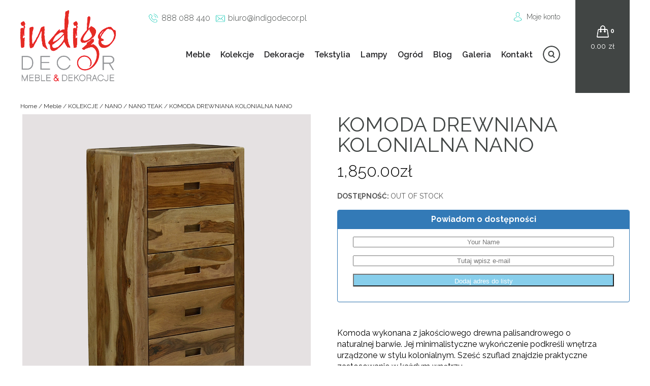

--- FILE ---
content_type: text/html; charset=UTF-8
request_url: http://indigodecor.pl/produkt/komoda-drewniana-kolonialna-nano-5/
body_size: 35462
content:
<!DOCTYPE html><html><head><meta http-equiv="X-UA-Compatible" content="IE=edge"><meta charset="UTF-8"><meta name="viewport" content="width=device-width, initial-scale=1.0" /><link rel="Shortcut icon" href="favicon.ico" /> <script src="https://code.jquery.com/jquery-latest.min.js"
        type="text/javascript"></script> <link href="https://fonts.googleapis.com/css?family=Raleway:300,300i,400,400i,500,500i,600,700,700i&amp;subset=latin-ext" rel="stylesheet" type="text/css"><meta name='robots' content='index, follow, max-image-preview:large, max-snippet:-1, max-video-preview:-1' /> <script id="cookieyes" type="text/javascript" src="https://cdn-cookieyes.com/client_data/2079e50dffcd5e78a55c4657/script.js"></script> <link media="all" href="http://indigodecor.pl/wp-content/cache/autoptimize/css/autoptimize_b26aa294962c072e01748b302895cd8a.css" rel="stylesheet"><title>KOMODA DREWNIANA KOLONIALNA NANO - IndigoDecor</title><link rel="canonical" href="https://indigodecor.pl/produkt/komoda-drewniana-kolonialna-nano-5/" /><meta property="og:locale" content="pl_PL" /><meta property="og:type" content="article" /><meta property="og:title" content="KOMODA DREWNIANA KOLONIALNA NANO - IndigoDecor" /><meta property="og:description" content="wymiary: 55x40x120 cm G02307NL" /><meta property="og:url" content="https://indigodecor.pl/produkt/komoda-drewniana-kolonialna-nano-5/" /><meta property="og:site_name" content="IndigoDecor" /><meta property="article:modified_time" content="2021-06-28T09:00:33+00:00" /><meta property="og:image" content="https://indigodecor.pl/wp-content/uploads/2016/10/komoda-drewniana-nano-wysoka-2.jpg" /><meta property="og:image:width" content="568" /><meta property="og:image:height" content="700" /><meta property="og:image:type" content="image/jpeg" /><meta name="twitter:card" content="summary_large_image" /> <script type="application/ld+json" class="yoast-schema-graph">{"@context":"https://schema.org","@graph":[{"@type":"WebPage","@id":"https://indigodecor.pl/produkt/komoda-drewniana-kolonialna-nano-5/","url":"https://indigodecor.pl/produkt/komoda-drewniana-kolonialna-nano-5/","name":"KOMODA DREWNIANA KOLONIALNA NANO - IndigoDecor","isPartOf":{"@id":"https://indigodecor.pl/#website"},"primaryImageOfPage":{"@id":"https://indigodecor.pl/produkt/komoda-drewniana-kolonialna-nano-5/#primaryimage"},"image":{"@id":"https://indigodecor.pl/produkt/komoda-drewniana-kolonialna-nano-5/#primaryimage"},"thumbnailUrl":"https://indigodecor.pl/wp-content/uploads/2016/10/komoda-drewniana-nano-wysoka-2.jpg","datePublished":"2016-10-20T14:12:18+00:00","dateModified":"2021-06-28T09:00:33+00:00","breadcrumb":{"@id":"https://indigodecor.pl/produkt/komoda-drewniana-kolonialna-nano-5/#breadcrumb"},"inLanguage":"pl-PL","potentialAction":[{"@type":"ReadAction","target":["https://indigodecor.pl/produkt/komoda-drewniana-kolonialna-nano-5/"]}]},{"@type":"ImageObject","inLanguage":"pl-PL","@id":"https://indigodecor.pl/produkt/komoda-drewniana-kolonialna-nano-5/#primaryimage","url":"https://indigodecor.pl/wp-content/uploads/2016/10/komoda-drewniana-nano-wysoka-2.jpg","contentUrl":"https://indigodecor.pl/wp-content/uploads/2016/10/komoda-drewniana-nano-wysoka-2.jpg","width":568,"height":700},{"@type":"BreadcrumbList","@id":"https://indigodecor.pl/produkt/komoda-drewniana-kolonialna-nano-5/#breadcrumb","itemListElement":[{"@type":"ListItem","position":1,"name":"Strona główna","item":"https://indigodecor.pl/"},{"@type":"ListItem","position":2,"name":"Produkty","item":"https://indigodecor.pl/shop/"},{"@type":"ListItem","position":3,"name":"KOMODA DREWNIANA KOLONIALNA NANO"}]},{"@type":"WebSite","@id":"https://indigodecor.pl/#website","url":"https://indigodecor.pl/","name":"IndigoDecor","description":"Niesamowite meble orientalne, kolonialne, loftowe - meble francuskie i indyjskie oraz meble loftowe. Sklep z orientalnymi meblami w Warszawie.","potentialAction":[{"@type":"SearchAction","target":{"@type":"EntryPoint","urlTemplate":"https://indigodecor.pl/?s={search_term_string}"},"query-input":{"@type":"PropertyValueSpecification","valueRequired":true,"valueName":"search_term_string"}}],"inLanguage":"pl-PL"}]}</script> <link rel="alternate" title="oEmbed (JSON)" type="application/json+oembed" href="https://indigodecor.pl/wp-json/oembed/1.0/embed?url=https%3A%2F%2Findigodecor.pl%2Fprodukt%2Fkomoda-drewniana-kolonialna-nano-5%2F" /><link rel="alternate" title="oEmbed (XML)" type="text/xml+oembed" href="https://indigodecor.pl/wp-json/oembed/1.0/embed?url=https%3A%2F%2Findigodecor.pl%2Fprodukt%2Fkomoda-drewniana-kolonialna-nano-5%2F&#038;format=xml" /><link rel='stylesheet' id='dashicons-css' href='http://indigodecor.pl/wp-includes/css/dashicons.min.css' type='text/css' media='all' /> <script type="text/javascript" src="http://indigodecor.pl/wp-includes/js/jquery/jquery.min.js" id="jquery-core-js"></script> <script type="text/javascript" src="http://indigodecor.pl/wp-includes/js/jquery/jquery-migrate.min.js" id="jquery-migrate-js"></script> <script type="text/javascript" id="eraty.js-js-extra">var data = {"shop_id":"07496","evaluate_url":"https://wniosek.eraty.pl/symulator/oblicz"};
//# sourceURL=eraty.js-js-extra</script> <script type="text/javascript" src="http://indigodecor.pl/wp-content/plugins/eraty/inc/eraty.js" id="eraty.js-js"></script> <script type="text/javascript" id="rmp_menu_scripts-js-extra">var rmp_menu = {"ajaxURL":"https://indigodecor.pl/wp-admin/admin-ajax.php","wp_nonce":"904b04ece4","menu":[{"menu_theme":null,"theme_type":"default","theme_location_menu":"","submenu_submenu_arrow_width":"40","submenu_submenu_arrow_width_unit":"px","submenu_submenu_arrow_height":"40","submenu_submenu_arrow_height_unit":"px","submenu_arrow_position":"right","submenu_sub_arrow_background_colour":"#212121","submenu_sub_arrow_background_hover_colour":"#3f3f3f","submenu_sub_arrow_background_colour_active":"#212121","submenu_sub_arrow_background_hover_colour_active":"#3f3f3f","submenu_sub_arrow_border_width":"1","submenu_sub_arrow_border_width_unit":"px","submenu_sub_arrow_border_colour":"#212121","submenu_sub_arrow_border_hover_colour":"#3f3f3f","submenu_sub_arrow_border_colour_active":"#212121","submenu_sub_arrow_border_hover_colour_active":"#3f3f3f","submenu_sub_arrow_shape_colour":"#ffffff","submenu_sub_arrow_shape_hover_colour":"#ffffff","submenu_sub_arrow_shape_colour_active":"#ffffff","submenu_sub_arrow_shape_hover_colour_active":"#ffffff","use_header_bar":"off","header_bar_items_order":"{\"logo\":\"on\",\"title\":\"on\",\"search\":\"on\",\"html content\":\"on\"}","header_bar_title":"","header_bar_html_content":"","header_bar_logo":"","header_bar_logo_link":"","header_bar_logo_width":"","header_bar_logo_width_unit":"%","header_bar_logo_height":"","header_bar_logo_height_unit":"px","header_bar_height":"80","header_bar_height_unit":"px","header_bar_padding":{"top":"0px","right":"5%","bottom":"0px","left":"5%"},"header_bar_font":"","header_bar_font_size":"14","header_bar_font_size_unit":"px","header_bar_text_color":"#ffffff","header_bar_background_color":"#ffffff","header_bar_breakpoint":"800","header_bar_position_type":"fixed","header_bar_adjust_page":null,"header_bar_scroll_enable":"off","header_bar_scroll_background_color":"#36bdf6","mobile_breakpoint":"600","tablet_breakpoint":"768","transition_speed":"0.5","sub_menu_speed":"0.2","show_menu_on_page_load":"","menu_disable_scrolling":"off","menu_overlay":"off","menu_overlay_colour":"rgba(0, 0, 0, 0.7)","desktop_menu_width":"","desktop_menu_width_unit":"%","desktop_menu_positioning":"fixed","desktop_menu_side":"","desktop_menu_to_hide":"","use_current_theme_location":"off","mega_menu":{"225":"off","227":"off","229":"off","228":"off","226":"off"},"desktop_submenu_open_animation":"","desktop_submenu_open_animation_speed":"0ms","desktop_submenu_open_on_click":"","desktop_menu_hide_and_show":"","menu_name":"Default Menu","menu_to_use":"kolekcje","different_menu_for_mobile":"off","menu_to_use_in_mobile":"main-menu","use_mobile_menu":"on","use_tablet_menu":"on","use_desktop_menu":"","menu_display_on":"all-pages","menu_to_hide":"#primary-menu","submenu_descriptions_on":"","custom_walker":"","menu_background_colour":"#212121","menu_depth":"5","smooth_scroll_on":"off","smooth_scroll_speed":"500","menu_font_icons":[],"menu_links_height":"40","menu_links_height_unit":"px","menu_links_line_height":"40","menu_links_line_height_unit":"px","menu_depth_0":"5","menu_depth_0_unit":"%","menu_font_size":"13","menu_font_size_unit":"px","menu_font":"","menu_font_weight":"normal","menu_text_alignment":"left","menu_text_letter_spacing":"","menu_word_wrap":"off","menu_link_colour":"#ffffff","menu_link_hover_colour":"#ffffff","menu_current_link_colour":"#ffffff","menu_current_link_hover_colour":"#ffffff","menu_item_background_colour":"#212121","menu_item_background_hover_colour":"#3f3f3f","menu_current_item_background_colour":"#212121","menu_current_item_background_hover_colour":"#3f3f3f","menu_border_width":"1","menu_border_width_unit":"px","menu_item_border_colour":"#212121","menu_item_border_colour_hover":"#212121","menu_current_item_border_colour":"#212121","menu_current_item_border_hover_colour":"#3f3f3f","submenu_links_height":"40","submenu_links_height_unit":"px","submenu_links_line_height":"40","submenu_links_line_height_unit":"px","menu_depth_side":"left","menu_depth_1":"10","menu_depth_1_unit":"%","menu_depth_2":"15","menu_depth_2_unit":"%","menu_depth_3":"20","menu_depth_3_unit":"%","menu_depth_4":"25","menu_depth_4_unit":"%","submenu_item_background_colour":"#212121","submenu_item_background_hover_colour":"#3f3f3f","submenu_current_item_background_colour":"#212121","submenu_current_item_background_hover_colour":"#3f3f3f","submenu_border_width":"1","submenu_border_width_unit":"px","submenu_item_border_colour":"#212121","submenu_item_border_colour_hover":"#212121","submenu_current_item_border_colour":"#212121","submenu_current_item_border_hover_colour":"#3f3f3f","submenu_font_size":"13","submenu_font_size_unit":"px","submenu_font":"","submenu_font_weight":"normal","submenu_text_letter_spacing":"","submenu_text_alignment":"left","submenu_link_colour":"#ffffff","submenu_link_hover_colour":"#ffffff","submenu_current_link_colour":"#ffffff","submenu_current_link_hover_colour":"#ffffff","inactive_arrow_shape":"\u25bc","active_arrow_shape":"\u25b2","inactive_arrow_font_icon":"","active_arrow_font_icon":"","inactive_arrow_image":"","active_arrow_image":"","submenu_arrow_width":"40","submenu_arrow_width_unit":"px","submenu_arrow_height":"40","submenu_arrow_height_unit":"px","arrow_position":"right","menu_sub_arrow_shape_colour":"#ffffff","menu_sub_arrow_shape_hover_colour":"#ffffff","menu_sub_arrow_shape_colour_active":"#ffffff","menu_sub_arrow_shape_hover_colour_active":"#ffffff","menu_sub_arrow_border_width":"1","menu_sub_arrow_border_width_unit":"px","menu_sub_arrow_border_colour":"#212121","menu_sub_arrow_border_hover_colour":"#3f3f3f","menu_sub_arrow_border_colour_active":"#212121","menu_sub_arrow_border_hover_colour_active":"#3f3f3f","menu_sub_arrow_background_colour":"#212121","menu_sub_arrow_background_hover_colour":"#3f3f3f","menu_sub_arrow_background_colour_active":"#212121","menu_sub_arrow_background_hover_colour_active":"#3f3f3f","fade_submenus":"off","fade_submenus_side":"left","fade_submenus_delay":"100","fade_submenus_speed":"500","use_slide_effect":"off","slide_effect_back_to_text":"Back","accordion_animation":"off","auto_expand_all_submenus":"off","auto_expand_current_submenus":"off","menu_item_click_to_trigger_submenu":"on","button_width":"55","button_width_unit":"px","button_height":"55","button_height_unit":"px","button_background_colour":"#000000","button_background_colour_hover":"#000000","button_background_colour_active":"#000000","toggle_button_border_radius":"5","button_transparent_background":"off","button_left_or_right":"right","button_position_type":"fixed","button_distance_from_side":"5","button_distance_from_side_unit":"%","button_top":"15","button_top_unit":"px","button_push_with_animation":"off","button_click_animation":"boring","button_line_margin":"5","button_line_margin_unit":"px","button_line_width":"25","button_line_width_unit":"px","button_line_height":"3","button_line_height_unit":"px","button_line_colour":"#ffffff","button_line_colour_hover":"#ffffff","button_line_colour_active":"#ffffff","button_font_icon":"","button_font_icon_when_clicked":"","button_image":"","button_image_when_clicked":"","button_title":"","button_title_open":"","button_title_position":"left","menu_container_columns":"","button_font":"","button_font_size":"14","button_font_size_unit":"px","button_title_line_height":"13","button_title_line_height_unit":"px","button_text_colour":"#ffffff","button_trigger_type_click":"on","button_trigger_type_hover":"off","button_click_trigger":"#responsive-menu-button","items_order":{"title":"on","menu":"on","search":"","additional content":"on"},"menu_title":"Menu Indigo DECOR","menu_title_link":"","menu_title_link_location":"_self","menu_title_image":"","menu_title_font_icon":"","menu_title_section_padding":{"top":"10%","right":"5%","bottom":"0%","left":"5%"},"menu_title_background_colour":"#212121","menu_title_background_hover_colour":"#212121","menu_title_font_size":"13","menu_title_font_size_unit":"px","menu_title_alignment":"left","menu_title_font_weight":"400","menu_title_font_family":"","menu_title_colour":"#ffffff","menu_title_hover_colour":"#ffffff","menu_title_image_width":"","menu_title_image_width_unit":"%","menu_title_image_height":"","menu_title_image_height_unit":"px","menu_additional_content":"\u003Cp\u003EKontakt\u003C/p\u003E\r\n\u003Cp\u003E\u003Ca href=\"tel:888088440\" class=\"phone\" style=\"color:white;padding-left:25px\"\u003E888 088 440\u003C/a\u003E\u003C/p\u003E\r\n\u003Cp\u003E\u003Ca href=\"mailto:biuro@indigodecor.pl\" style=\"color:white;padding-left:25px;background:url('http://indigomeble.home.pl/indigodecor/wp-content/themes/indigodecor/img/mail-icon.png') center left no-repeat;\"\u003Ebiuro@indigodecor.pl\u003C/a\u003E\u003C/p\u003E\r\n\r\n","menu_additional_section_padding":{"left":"5%","top":"0px","right":"5%","bottom":"0px"},"menu_additional_content_font_size":"16","menu_additional_content_font_size_unit":"px","menu_additional_content_alignment":"center","menu_additional_content_colour":"#ffffff","menu_search_box_text":"Search","menu_search_box_code":"","menu_search_section_padding":{"left":"5%","top":"0px","right":"5%","bottom":"0px"},"menu_search_box_height":"45","menu_search_box_height_unit":"px","menu_search_box_border_radius":"30","menu_search_box_text_colour":"#333333","menu_search_box_background_colour":"#ffffff","menu_search_box_placeholder_colour":"#c7c7cd","menu_search_box_border_colour":"#dadada","menu_section_padding":{"top":"0px","right":"0px","bottom":"0px","left":"0px"},"menu_width":"75","menu_width_unit":"%","menu_maximum_width":"","menu_maximum_width_unit":"px","menu_minimum_width":"","menu_minimum_width_unit":"px","menu_auto_height":"off","menu_container_padding":{"top":"0px","right":"0px","bottom":"0px","left":"0px"},"menu_container_background_colour":"#212121","menu_background_image":"","animation_type":"slide","menu_appear_from":"left","animation_speed":"0.5","page_wrapper":"","menu_close_on_body_click":"off","menu_close_on_scroll":"off","menu_close_on_link_click":"off","enable_touch_gestures":"","active_arrow_font_icon_type":"font-awesome","active_arrow_image_alt":"","admin_theme":"light","breakpoint":"768","button_font_icon_type":"font-awesome","button_font_icon_when_clicked_type":"font-awesome","button_image_alt":"","button_image_alt_when_clicked":"","button_trigger_type":"click","custom_css":"","desktop_menu_options":"{\"197\":{\"type\":\"standard\",\"width\":\"auto\",\"parent_background_colour\":\"\",\"parent_background_image\":\"\"},\"195\":{\"type\":\"standard\",\"width\":\"auto\",\"parent_background_colour\":\"\",\"parent_background_image\":\"\"},\"194\":{\"type\":\"standard\",\"width\":\"auto\",\"parent_background_colour\":\"\",\"parent_background_image\":\"\"},\"193\":{\"type\":\"standard\",\"width\":\"auto\",\"parent_background_colour\":\"\",\"parent_background_image\":\"\"},\"21413\":{\"type\":\"standard\",\"width\":\"auto\",\"parent_background_colour\":\"\",\"parent_background_image\":\"\"},\"23427\":{\"type\":\"standard\",\"width\":\"auto\",\"parent_background_colour\":\"\",\"parent_background_image\":\"\"}}","excluded_pages":null,"external_files":"off","header_bar_logo_alt":"","hide_on_desktop":"off","hide_on_mobile":"off","inactive_arrow_font_icon_type":"font-awesome","inactive_arrow_image_alt":"","keyboard_shortcut_close_menu":"27,37","keyboard_shortcut_open_menu":"32,39","menu_adjust_for_wp_admin_bar":"off","menu_depth_5":"30","menu_depth_5_unit":"%","menu_title_font_icon_type":"font-awesome","menu_title_image_alt":"","minify_scripts":"off","mobile_only":"off","remove_bootstrap":"","remove_fontawesome":"","scripts_in_footer":"off","shortcode":"off","single_menu_font":"","single_menu_font_size":"14","single_menu_font_size_unit":"px","single_menu_height":"80","single_menu_height_unit":"px","single_menu_item_background_colour":"#ffffff","single_menu_item_background_colour_hover":"#ffffff","single_menu_item_link_colour":"#ffffff","single_menu_item_link_colour_hover":"#ffffff","single_menu_item_submenu_background_colour":"#ffffff","single_menu_item_submenu_background_colour_hover":"#ffffff","single_menu_item_submenu_link_colour":"#ffffff","single_menu_item_submenu_link_colour_hover":"#ffffff","single_menu_line_height":"80","single_menu_line_height_unit":"px","single_menu_submenu_font":"","single_menu_submenu_font_size":"12","single_menu_submenu_font_size_unit":"px","single_menu_submenu_height":"40","single_menu_submenu_height_unit":"auto","single_menu_submenu_line_height":"40","single_menu_submenu_line_height_unit":"px","menu_title_padding":{"left":"5%","top":"0px","right":"5%","bottom":"0px"},"menu_id":107353,"active_toggle_contents":"\u25b2","inactive_toggle_contents":"\u25bc"}]};
//# sourceURL=rmp_menu_scripts-js-extra</script> <script type="text/javascript" src="http://indigodecor.pl/wp-content/plugins/responsive-menu/v4.0.0/assets/js/rmp-menu.js" id="rmp_menu_scripts-js"></script> <script type="text/javascript" id="fue-account-subscriptions-js-extra">var FUE = {"ajaxurl":"https://indigodecor.pl/wp-admin/admin-ajax.php","ajax_loader":"http://indigodecor.pl/wp-content/plugins/woocommerce-follow-up-emails/templates/images/ajax-loader.gif"};
//# sourceURL=fue-account-subscriptions-js-extra</script> <script type="text/javascript" src="http://indigodecor.pl/wp-content/plugins/woocommerce-follow-up-emails/templates/js/fue-account-subscriptions.js" id="fue-account-subscriptions-js"></script> <link rel="https://api.w.org/" href="https://indigodecor.pl/wp-json/" /><link rel="alternate" title="JSON" type="application/json" href="https://indigodecor.pl/wp-json/wp/v2/product/10710" /><link rel="EditURI" type="application/rsd+xml" title="RSD" href="https://indigodecor.pl/xmlrpc.php?rsd" /><meta name="generator" content="WordPress 6.9" /><meta name="generator" content="WooCommerce 5.0.0" /><link rel='shortlink' href='https://indigodecor.pl/?p=10710' /> <noscript><style>.woocommerce-product-gallery{ opacity: 1 !important; }</style></noscript><link rel="apple-touch-icon" sizes="180x180" href="/apple-touch-icon.png"><link rel="icon" type="image/png" sizes="32x32" href="/favicon-32x32.png"><link rel="icon" type="image/png" sizes="16x16" href="/favicon-16x16.png"><link rel="manifest" href="/site.webmanifest"></head><body class="wp-singular product-template-default single single-product postid-10710 wp-theme-indigodecor theme-indigodecor woocommerce woocommerce-page woocommerce-no-js onedot-woo-filters" > <script>(function(i,s,o,g,r,a,m){i['GoogleAnalyticsObject']=r;i[r]=i[r]||function(){
  (i[r].q=i[r].q||[]).push(arguments)},i[r].l=1*new Date();a=s.createElement(o),
  m=s.getElementsByTagName(o)[0];a.async=1;a.src=g;m.parentNode.insertBefore(a,m)
  })(window,document,'script','//www.google-analytics.com/analytics.js','ga');
  ga('create', 'UA-50810553-1', 'auto');
  ga('require', 'displayfeatures');
  ga('send', 'pageview');</script> <header><div class="wrapper"><div id="logo"> <a href="https://indigodecor.pl/" rel="home"> <img src="http://indigomeble.home.pl/indigodecor/wp-content/uploads/2016/09/logo-1.png" alt=""> </a></div><aside><div id="top-bar"><div id="contact-info"><p id="phone"><a href="tel:888088440">888 088 440</a></p><p id="mail"><a href="mailto:biuro@indigodecor.pl">biuro@indigodecor.pl</a></p></div><div id="submenu"><nav><ul><li><a href="/moje-konto/">Moje konto</a></li></ul></nav></div></div><div id="search-top"><aside id="yith_woocommerce_ajax_search-2" class="widget woocommerce widget_product_search yith_woocommerce_ajax_search"><div data-block-name="yith/search-block" data-size="sm" class="wp-block-yith-search-block alignwide "><div data-block-name="yith/input-block" data-button-border-radius="{&quot;topLeft&quot;:&quot;20px&quot;,&quot;topRight&quot;:&quot;20px&quot;,&quot;bottomLeft&quot;:&quot;20px&quot;,&quot;bottomRight&quot;:&quot;20px&quot;}" data-button-label="Search" data-icon-type="icon-right" data-input-bg-color="#fff" data-input-bg-focus-color="#fff" data-input-border-color="rgb(216, 216, 216)" data-input-border-focus-color="rgb(124, 124, 124)" data-input-border-radius="{&quot;topLeft&quot;:&quot;20px&quot;,&quot;topRight&quot;:&quot;20px&quot;,&quot;bottomLeft&quot;:&quot;20px&quot;,&quot;bottomRight&quot;:&quot;20px&quot;}" data-input-border-size="{&quot;topLeft&quot;:&quot;1px&quot;,&quot;topRight&quot;:&quot;1px&quot;,&quot;bottomLeft&quot;:&quot;1px&quot;,&quot;bottomRight&quot;:&quot;1px&quot;}" data-input-text-color="rgb(136, 136, 136)" data-placeholder-text-color="rgb(87, 87, 87)" data-placeholder="Szukaj" data-submit-bg-color="#fff" data-submit-bg-hover-color="#fff" data-submit-border-color="#fff" data-submit-border-hover-color="#fff" data-submit-content-color="#DCDCDC" data-submit-content-hover-color="rgb(136, 136, 136)" data-submit-style="icon" class="wp-block-yith-input-block"></div><div data-block-name="yith/filled-block" class="wp-block-yith-filled-block"><div data-block-name="yith/product-results-block" data-hide-featured-if-on-sale="true" data-image-position="left" data-image-size="170" data-layout="list" data-limit-summary="false" data-max-results-to-show="10" data-no-results="No results. Try with a different keyword!" data-price-label="Price:" data-product-name-color="rgb(29, 29, 29)" data-show-add-to-cart="false" data-show-categories="false" data-show-featured-badge="true" data-show-image="true" data-show-name="true" data-show-out-of-stock-badge="true" data-show-price="true" data-show-s-k-u="false" data-show-sale-badge="true" data-show-stock="false" data-show-summary="false" data-show-view-all-text="See all products ({total})" data-show-view-all="true" data-summary-max-word="10" class="wp-block-yith-product-results-block"></div></div></div></aside></div><nav id="navigation"><div class="menu-kolekcje-container"><ul id="primary-menu" class="menu"><li id="menu-item-5156" class="menu-item menu-item-type-taxonomy menu-item-object-product_cat current-product-ancestor current-menu-parent current-product-parent menu-item-has-children menu-item-5156"><a href="https://indigodecor.pl/produkty/meble/">Meble</a><ul class="sub-menu"><li id="menu-item-5161" class="menu-item menu-item-type-taxonomy menu-item-object-product_cat menu-item-5161"><a href="https://indigodecor.pl/produkty/meble/biurka/">BIURKA</a></li><li id="menu-item-5162" class="menu-item menu-item-type-taxonomy menu-item-object-product_cat menu-item-5162"><a href="https://indigodecor.pl/produkty/meble/fotele/">FOTELE</a></li><li id="menu-item-5163" class="menu-item menu-item-type-taxonomy menu-item-object-product_cat menu-item-5163"><a href="https://indigodecor.pl/produkty/meble/hustawki-ogrodowe/">HUŚTAWKI OGRODOWE</a></li><li id="menu-item-5165" class="menu-item menu-item-type-taxonomy menu-item-object-product_cat current-product-ancestor current-menu-parent current-product-parent menu-item-5165"><a href="https://indigodecor.pl/produkty/meble/komody/">KOMODY</a></li><li id="menu-item-5166" class="menu-item menu-item-type-taxonomy menu-item-object-product_cat menu-item-5166"><a href="https://indigodecor.pl/produkty/meble/komody-rtv/">KOMODY RTV</a></li><li id="menu-item-5167" class="menu-item menu-item-type-taxonomy menu-item-object-product_cat menu-item-5167"><a href="https://indigodecor.pl/produkty/meble/konsole/">KONSOLE</a></li><li id="menu-item-5168" class="menu-item menu-item-type-taxonomy menu-item-object-product_cat menu-item-5168"><a href="https://indigodecor.pl/produkty/meble/krzesla-i-stolki/">KRZESŁA I STOŁKI</a></li><li id="menu-item-5169" class="menu-item menu-item-type-taxonomy menu-item-object-product_cat menu-item-5169"><a href="https://indigodecor.pl/produkty/meble/kufry-i-skrzynie/">KUFRY I SKRZYNIE</a></li><li id="menu-item-5170" class="menu-item menu-item-type-taxonomy menu-item-object-product_cat menu-item-5170"><a href="https://indigodecor.pl/produkty/meble/lawki-i-siedziska/">ŁAWKI I SIEDZISKA</a></li><li id="menu-item-5171" class="menu-item menu-item-type-taxonomy menu-item-object-product_cat menu-item-5171"><a href="https://indigodecor.pl/produkty/meble/lozka/">ŁÓŻKA</a></li><li id="menu-item-10757" class="menu-item menu-item-type-taxonomy menu-item-object-product_cat menu-item-10757"><a href="https://indigodecor.pl/produkty/meble/regaly-i-biblioteki/">REGAŁY I BIBLIOTEKI</a></li><li id="menu-item-5172" class="menu-item menu-item-type-taxonomy menu-item-object-product_cat menu-item-5172"><a href="https://indigodecor.pl/produkty/meble/polki/">PÓŁKI</a></li><li id="menu-item-5173" class="menu-item menu-item-type-taxonomy menu-item-object-product_cat menu-item-5173"><a href="https://indigodecor.pl/produkty/meble/pufy-plecione-kolorowe/">PUFY</a></li><li id="menu-item-10752" class="menu-item menu-item-type-taxonomy menu-item-object-product_cat menu-item-10752"><a href="https://indigodecor.pl/produkty/meble/sofy/">SOFY</a></li><li id="menu-item-10758" class="menu-item menu-item-type-taxonomy menu-item-object-product_cat menu-item-10758"><a href="https://indigodecor.pl/produkty/meble/stoliki/">STOLIKI</a></li><li id="menu-item-10753" class="menu-item menu-item-type-taxonomy menu-item-object-product_cat menu-item-10753"><a href="https://indigodecor.pl/produkty/meble/stoly/">STOŁY</a></li><li id="menu-item-10759" class="menu-item menu-item-type-taxonomy menu-item-object-product_cat menu-item-10759"><a href="https://indigodecor.pl/produkty/meble/szafki/">SZAFKI</a></li><li id="menu-item-10754" class="menu-item menu-item-type-taxonomy menu-item-object-product_cat menu-item-10754"><a href="https://indigodecor.pl/produkty/meble/szafki-na-cd/">SZAFKI NA CD</a></li><li id="menu-item-10760" class="menu-item menu-item-type-taxonomy menu-item-object-product_cat menu-item-10760"><a href="https://indigodecor.pl/produkty/meble/szafki-na-wino/">SZAFKI NA WINO</a></li><li id="menu-item-10755" class="menu-item menu-item-type-taxonomy menu-item-object-product_cat menu-item-10755"><a href="https://indigodecor.pl/produkty/meble/szafki-nocne/">SZAFKI NOCNE</a></li><li id="menu-item-10761" class="menu-item menu-item-type-taxonomy menu-item-object-product_cat menu-item-10761"><a href="https://indigodecor.pl/produkty/meble/szafy/">SZAFY</a></li><li id="menu-item-10756" class="menu-item menu-item-type-taxonomy menu-item-object-product_cat menu-item-10756"><a href="https://indigodecor.pl/produkty/meble/witryny/">WITRYNY</a></li></ul></li><li id="menu-item-5164" class="menu-item menu-item-type-taxonomy menu-item-object-product_cat current-product-ancestor menu-item-has-children menu-item-5164"><a href="https://indigodecor.pl/produkty/meble/kolekcje/">Kolekcje</a><ul class="sub-menu"><li id="menu-item-13413" class="menu-item menu-item-type-taxonomy menu-item-object-product_cat menu-item-13413"><a href="https://indigodecor.pl/produkty/meble/kolekcje/amelia/">AMELIA</a></li><li id="menu-item-13438" class="menu-item menu-item-type-taxonomy menu-item-object-product_cat menu-item-13438"><a href="https://indigodecor.pl/produkty/meble/kolekcje/boho/">BOHO</a></li><li id="menu-item-5227" class="menu-item menu-item-type-taxonomy menu-item-object-product_cat menu-item-5227"><a href="https://indigodecor.pl/produkty/meble/kolekcje/colonial/">COLONIAL CLASSIC BROWN</a></li><li id="menu-item-17928" class="menu-item menu-item-type-taxonomy menu-item-object-product_cat menu-item-17928"><a href="https://indigodecor.pl/produkty/meble/kolekcje/classic/">COLONIAL CLASSIC NATURAL</a></li><li id="menu-item-5230" class="menu-item menu-item-type-taxonomy menu-item-object-product_cat menu-item-5230"><a href="https://indigodecor.pl/produkty/meble/kolekcje/jali/">JALI</a></li><li id="menu-item-16315" class="menu-item menu-item-type-taxonomy menu-item-object-product_cat menu-item-16315"><a href="https://indigodecor.pl/produkty/meble/kolekcje/metal-story/">METAL STORY</a></li><li id="menu-item-13439" class="menu-item menu-item-type-taxonomy menu-item-object-product_cat menu-item-13439"><a href="https://indigodecor.pl/produkty/meble/kolekcje/modern-elite/">MODERN ELITE</a></li><li id="menu-item-13430" class="menu-item menu-item-type-taxonomy menu-item-object-product_cat current-product-ancestor current-menu-parent current-product-parent menu-item-13430"><a href="https://indigodecor.pl/produkty/meble/kolekcje/nano/">NANO</a></li><li id="menu-item-5233" class="menu-item menu-item-type-taxonomy menu-item-object-product_cat menu-item-5233"><a href="https://indigodecor.pl/produkty/meble/kolekcje/natural-living/">NATURAL LIVING</a></li><li id="menu-item-73968" class="menu-item menu-item-type-taxonomy menu-item-object-product_cat menu-item-73968"><a href="https://indigodecor.pl/produkty/meble/kolekcje/natural-living-brown/">NATURAL LIVING BROWN</a></li><li id="menu-item-5234" class="menu-item menu-item-type-taxonomy menu-item-object-product_cat menu-item-5234"><a href="https://indigodecor.pl/produkty/meble/kolekcje/orient/">ORIENT</a></li><li id="menu-item-13434" class="menu-item menu-item-type-taxonomy menu-item-object-product_cat menu-item-13434"><a href="https://indigodecor.pl/produkty/meble/kolekcje/recycle-home/">RECYCLE HOME</a></li><li id="menu-item-13435" class="menu-item menu-item-type-taxonomy menu-item-object-product_cat menu-item-13435"><a href="https://indigodecor.pl/produkty/meble/kolekcje/simple-provence/">SIMPLE PROVENCE</a></li><li id="menu-item-73933" class="menu-item menu-item-type-taxonomy menu-item-object-product_cat menu-item-73933"><a href="https://indigodecor.pl/produkty/meble/kolekcje/wood-story-natural/">WOOD STORY NATURAL</a></li></ul></li><li id="menu-item-5155" class="menu-item menu-item-type-taxonomy menu-item-object-product_cat menu-item-has-children menu-item-5155"><a href="https://indigodecor.pl/produkty/dekoracje/">Dekoracje</a><ul class="sub-menu"><li id="menu-item-5174" class="menu-item menu-item-type-taxonomy menu-item-object-product_cat menu-item-5174"><a href="https://indigodecor.pl/produkty/dekoracje/dekoracje-indyjskie/">DEKORACJE INDYJSKIE</a></li><li id="menu-item-10763" class="menu-item menu-item-type-taxonomy menu-item-object-product_cat menu-item-10763"><a href="https://indigodecor.pl/produkty/dekoracje/dekoracje-francuskie/">DEKORACJE francuskie</a></li><li id="menu-item-10764" class="menu-item menu-item-type-taxonomy menu-item-object-product_cat menu-item-10764"><a href="https://indigodecor.pl/produkty/dekoracje/dekoracje-loftowe/">DEKORACJE LOFTOWE</a></li><li id="menu-item-5175" class="menu-item menu-item-type-taxonomy menu-item-object-product_cat menu-item-5175"><a href="https://indigodecor.pl/produkty/dekoracje/dziela-sztuki/">DZIEŁA SZTUKI UNIKATY</a></li><li id="menu-item-99659" class="menu-item menu-item-type-taxonomy menu-item-object-product_cat menu-item-99659"><a href="https://indigodecor.pl/produkty/dekoracje/dzwonki/">DZWONKI</a></li><li id="menu-item-5176" class="menu-item menu-item-type-taxonomy menu-item-object-product_cat menu-item-5176"><a href="https://indigodecor.pl/produkty/dekoracje/figurki/">FIGURY I POSĄŻKI</a></li><li id="menu-item-101659" class="menu-item menu-item-type-taxonomy menu-item-object-product_cat menu-item-101659"><a href="https://indigodecor.pl/produkty/dekoracje/karnisze/">KARNISZE</a></li><li id="menu-item-5180" class="menu-item menu-item-type-taxonomy menu-item-object-product_cat menu-item-5180"><a href="https://indigodecor.pl/produkty/dekoracje/latarenki/">LATARENKI I LAMPIONY</a></li><li id="menu-item-10767" class="menu-item menu-item-type-taxonomy menu-item-object-product_cat menu-item-10767"><a href="https://indigodecor.pl/produkty/dekoracje/misy/">NACZYNIA</a></li><li id="menu-item-10768" class="menu-item menu-item-type-taxonomy menu-item-object-product_cat menu-item-10768"><a href="https://indigodecor.pl/produkty/dekoracje/parawany/">PARAWANY I PANELE</a></li><li id="menu-item-101661" class="menu-item menu-item-type-taxonomy menu-item-object-product_cat menu-item-101661"><a href="https://indigodecor.pl/produkty/dekoracje/ramy/">RAMY</a></li><li id="menu-item-99664" class="menu-item menu-item-type-taxonomy menu-item-object-product_cat menu-item-99664"><a href="https://indigodecor.pl/produkty/dekoracje/ramki/">RAMKI</a></li><li id="menu-item-10769" class="menu-item menu-item-type-taxonomy menu-item-object-product_cat menu-item-10769"><a href="https://indigodecor.pl/produkty/dekoracje/szkatuly/">SZKATUŁY</a></li><li id="menu-item-10770" class="menu-item menu-item-type-taxonomy menu-item-object-product_cat menu-item-10770"><a href="https://indigodecor.pl/produkty/dekoracje/tace/">TACE</a></li><li id="menu-item-10771" class="menu-item menu-item-type-taxonomy menu-item-object-product_cat menu-item-10771"><a href="https://indigodecor.pl/produkty/dekoracje/uchwyty/">UCHWYTY</a></li><li id="menu-item-10772" class="menu-item menu-item-type-taxonomy menu-item-object-product_cat menu-item-10772"><a href="https://indigodecor.pl/produkty/dekoracje/zegary/">ZEGARY</a></li><li id="menu-item-5178" class="menu-item menu-item-type-taxonomy menu-item-object-product_cat menu-item-5178"><a href="https://indigodecor.pl/produkty/dekoracje/kadzidla/">KADZIDŁA</a></li><li id="menu-item-105639" class="menu-item menu-item-type-taxonomy menu-item-object-product_cat menu-item-105639"><a href="https://indigodecor.pl/produkty/olejki/">OLEJKI</a></li><li id="menu-item-10775" class="menu-item menu-item-type-taxonomy menu-item-object-product_cat menu-item-10775"><a href="https://indigodecor.pl/produkty/dekoracje/lustra/">LUSTRA</a></li><li id="menu-item-99657" class="menu-item menu-item-type-taxonomy menu-item-object-product_cat menu-item-99657"><a href="https://indigodecor.pl/produkty/dekoracje/obrazy/">OBRAZY</a></li><li id="menu-item-10777" class="menu-item menu-item-type-taxonomy menu-item-object-product_cat menu-item-10777"><a href="https://indigodecor.pl/produkty/dekoracje/pojemniki/">POJEMNIKI I KLOSZE</a></li><li id="menu-item-13758" class="menu-item menu-item-type-taxonomy menu-item-object-product_cat menu-item-13758"><a href="https://indigodecor.pl/produkty/ogrod/rzezby/">RZEŹBY</a></li><li id="menu-item-10778" class="menu-item menu-item-type-taxonomy menu-item-object-product_cat menu-item-10778"><a href="https://indigodecor.pl/produkty/dekoracje/swieczniki/">ŚWIECE I ŚWIECZNIKI</a></li><li id="menu-item-10779" class="menu-item menu-item-type-taxonomy menu-item-object-product_cat menu-item-10779"><a href="https://indigodecor.pl/produkty/dekoracje/wazony/">WAZONY</a></li><li id="menu-item-10780" class="menu-item menu-item-type-taxonomy menu-item-object-product_cat menu-item-10780"><a href="https://indigodecor.pl/produkty/dekoracje/wieszaki/">WIESZAKI</a></li><li id="menu-item-10781" class="menu-item menu-item-type-taxonomy menu-item-object-product_cat menu-item-10781"><a href="https://indigodecor.pl/produkty/dekoracje/inne-dekoracje/">INNE</a></li></ul></li><li id="menu-item-5154" class="menu-item menu-item-type-taxonomy menu-item-object-product_cat menu-item-has-children menu-item-5154"><a href="https://indigodecor.pl/produkty/tekstylia/">Tekstylia</a><ul class="sub-menu"><li id="menu-item-10746" class="menu-item menu-item-type-taxonomy menu-item-object-product_cat menu-item-10746"><a href="https://indigodecor.pl/produkty/tekstylia/dywany-i-chodniki/">DYWANY I CHODNIKI</a></li><li id="menu-item-40437" class="menu-item menu-item-type-taxonomy menu-item-object-product_cat menu-item-40437"><a href="https://indigodecor.pl/produkty/tekstylia/narzuty/">NARZUTY</a></li><li id="menu-item-10748" class="menu-item menu-item-type-taxonomy menu-item-object-product_cat menu-item-10748"><a href="https://indigodecor.pl/produkty/tekstylia/poduszki/">PODUSZKI</a></li><li id="menu-item-13880" class="menu-item menu-item-type-taxonomy menu-item-object-product_cat menu-item-13880"><a href="https://indigodecor.pl/produkty/tekstylia/pufy-kolorowe/">PUFY BAWEŁNIANE</a></li><li id="menu-item-10750" class="menu-item menu-item-type-taxonomy menu-item-object-product_cat menu-item-10750"><a href="https://indigodecor.pl/produkty/tekstylia/torby-plocienne/">TORBY PŁÓCIENNE</a></li><li id="menu-item-13764" class="menu-item menu-item-type-taxonomy menu-item-object-product_cat menu-item-13764"><a href="https://indigodecor.pl/produkty/tekstylia/inne/">INNE</a></li></ul></li><li id="menu-item-5160" class="menu-item menu-item-type-taxonomy menu-item-object-product_cat menu-item-has-children menu-item-5160"><a href="https://indigodecor.pl/produkty/lampy/">Lampy</a><ul class="sub-menu"><li id="menu-item-13399" class="menu-item menu-item-type-taxonomy menu-item-object-product_cat menu-item-13399"><a href="https://indigodecor.pl/produkty/lampy/lampy-kolonialne/">LAMPY KOLONIALNE</a></li><li id="menu-item-13400" class="menu-item menu-item-type-taxonomy menu-item-object-product_cat menu-item-13400"><a href="https://indigodecor.pl/produkty/lampy/lampy-loftowe/">LAMPY LOFTOWE</a></li><li id="menu-item-13401" class="menu-item menu-item-type-taxonomy menu-item-object-product_cat menu-item-13401"><a href="https://indigodecor.pl/produkty/lampy/lampy-meblowe/">LAMPY STOŁOWE</a></li><li id="menu-item-13402" class="menu-item menu-item-type-taxonomy menu-item-object-product_cat menu-item-13402"><a href="https://indigodecor.pl/produkty/lampy/lampy-podlogowe/">LAMPY PODŁOGOWE</a></li><li id="menu-item-13403" class="menu-item menu-item-type-taxonomy menu-item-object-product_cat menu-item-13403"><a href="https://indigodecor.pl/produkty/lampy/lampy-sufitowe/">LAMPY SUFITOWE</a></li></ul></li><li id="menu-item-5157" class="menu-item menu-item-type-taxonomy menu-item-object-product_cat menu-item-has-children menu-item-5157"><a href="https://indigodecor.pl/produkty/ogrod/">Ogród</a><ul class="sub-menu"><li id="menu-item-13755" class="menu-item menu-item-type-taxonomy menu-item-object-product_cat menu-item-13755"><a href="https://indigodecor.pl/produkty/meble/hustawki-ogrodowe/">HUŚTAWKI OGRODOWE</a></li><li id="menu-item-13754" class="menu-item menu-item-type-taxonomy menu-item-object-product_cat menu-item-13754"><a href="https://indigodecor.pl/produkty/dekoracje/latarenki/">LATARENKI</a></li></ul></li><li id="menu-item-5159" class="menu-item menu-item-type-post_type menu-item-object-page menu-item-5159"><a href="https://indigodecor.pl/blog/">Blog</a></li><li id="menu-item-21414" class="menu-item menu-item-type-post_type menu-item-object-page menu-item-21414"><a href="https://indigodecor.pl/galeria/">Galeria</a></li><li id="menu-item-1084" class="menu-item menu-item-type-post_type menu-item-object-page menu-item-1084"><a href="https://indigodecor.pl/kontakt-meble-indigo-decor/">Kontakt</a></li><li id="menu-item-13411" class="search-icon menu-item menu-item-type-custom menu-item-object-custom menu-item-13411"><a href="#">szukaj</a></li></ul></div></nav></aside><div id="top-cart"> <span id="cart-total">0</span> <a class="cart-contents" href="https://indigodecor.pl/koszyk/" title="Zobacz koszyk"><img src="https://indigomeble.home.pl/indigodecor/wp-content/themes/indigodecor/img/cart-icon.png"/><span class="woocommerce-Price-amount amount"><bdi>0.00<span class="woocommerce-Price-currencySymbol">&#122;&#322;</span></bdi></span></a></div></div></header><section id="content"><nav class="woocommerce-breadcrumb"><a href="https://indigodecor.pl">Home</a>&nbsp;&#47;&nbsp;<a href="https://indigodecor.pl/produkty/meble/">Meble</a>&nbsp;&#47;&nbsp;<a href="https://indigodecor.pl/produkty/meble/kolekcje/">KOLEKCJE</a>&nbsp;&#47;&nbsp;<a href="https://indigodecor.pl/produkty/meble/kolekcje/nano/">NANO</a>&nbsp;&#47;&nbsp;<a href="https://indigodecor.pl/produkty/meble/kolekcje/nano/nano-teak/">NANO TEAK</a>&nbsp;&#47;&nbsp;KOMODA DREWNIANA KOLONIALNA NANO</nav><div class="woocommerce-notices-wrapper"></div><div id="product-10710" class="product type-product post-10710 status-publish first outofstock product_cat-kolonialny product_cat-komody product_cat-meble product_cat-nano product_cat-nano-teak product_cat-wkrotce product_tag-komoda-drewniana product_tag-komoda-kolonialna product_tag-meble-kolonialne has-post-thumbnail taxable shipping-taxable purchasable product-type-simple"><div class="woocommerce-product-gallery woocommerce-product-gallery--with-images woocommerce-product-gallery--columns-4 images" data-columns="4" style="opacity: 0; transition: opacity .25s ease-in-out;"><figure class="woocommerce-product-gallery__wrapper"><div data-thumb="https://indigodecor.pl/wp-content/uploads/2016/10/komoda-drewniana-nano-wysoka-2-100x100.jpg" data-thumb-alt="" class="woocommerce-product-gallery__image"><a href="https://indigodecor.pl/wp-content/uploads/2016/10/komoda-drewniana-nano-wysoka-2.jpg"><img width="568" height="700" src="https://indigodecor.pl/wp-content/uploads/2016/10/komoda-drewniana-nano-wysoka-2.jpg" class="wp-post-image" alt="" title="komoda-drewniana-nano-wysoka (2)" data-caption="" data-src="https://indigodecor.pl/wp-content/uploads/2016/10/komoda-drewniana-nano-wysoka-2.jpg" data-large_image="https://indigodecor.pl/wp-content/uploads/2016/10/komoda-drewniana-nano-wysoka-2.jpg" data-large_image_width="568" data-large_image_height="700" decoding="async" fetchpriority="high" srcset="https://indigodecor.pl/wp-content/uploads/2016/10/komoda-drewniana-nano-wysoka-2.jpg 568w, https://indigodecor.pl/wp-content/uploads/2016/10/komoda-drewniana-nano-wysoka-2-300x370.jpg 300w, https://indigodecor.pl/wp-content/uploads/2016/10/komoda-drewniana-nano-wysoka-2-243x300.jpg 243w, https://indigodecor.pl/wp-content/uploads/2016/10/komoda-drewniana-nano-wysoka-2-138x170.jpg 138w, https://indigodecor.pl/wp-content/uploads/2016/10/komoda-drewniana-nano-wysoka-2-487x600.jpg 487w" sizes="(max-width: 568px) 100vw, 568px" /></a></div><div data-thumb="https://indigodecor.pl/wp-content/uploads/2016/10/komoda-drewniana-nano-wysoka-3-100x100.jpg" data-thumb-alt="" class="woocommerce-product-gallery__image"><a href="https://indigodecor.pl/wp-content/uploads/2016/10/komoda-drewniana-nano-wysoka-3.jpg"><img width="100" height="100" src="https://indigodecor.pl/wp-content/uploads/2016/10/komoda-drewniana-nano-wysoka-3-100x100.jpg" class="" alt="" title="komoda-drewniana-nano-wysoka (3)" data-caption="" data-src="https://indigodecor.pl/wp-content/uploads/2016/10/komoda-drewniana-nano-wysoka-3.jpg" data-large_image="https://indigodecor.pl/wp-content/uploads/2016/10/komoda-drewniana-nano-wysoka-3.jpg" data-large_image_width="568" data-large_image_height="700" decoding="async" /></a></div><div data-thumb="https://indigodecor.pl/wp-content/uploads/2016/10/komoda-drewniana-nano-wysoka-1-100x100.jpg" data-thumb-alt="" class="woocommerce-product-gallery__image"><a href="https://indigodecor.pl/wp-content/uploads/2016/10/komoda-drewniana-nano-wysoka-1.jpg"><img width="100" height="100" src="https://indigodecor.pl/wp-content/uploads/2016/10/komoda-drewniana-nano-wysoka-1-100x100.jpg" class="" alt="" title="komoda-drewniana-nano-wysoka (1)" data-caption="" data-src="https://indigodecor.pl/wp-content/uploads/2016/10/komoda-drewniana-nano-wysoka-1.jpg" data-large_image="https://indigodecor.pl/wp-content/uploads/2016/10/komoda-drewniana-nano-wysoka-1.jpg" data-large_image_width="568" data-large_image_height="700" decoding="async" /></a></div><div data-thumb="https://indigodecor.pl/wp-content/uploads/2016/10/komoda-drewniana-nano-wysoka-4-100x100.jpg" data-thumb-alt="" class="woocommerce-product-gallery__image"><a href="https://indigodecor.pl/wp-content/uploads/2016/10/komoda-drewniana-nano-wysoka-4.jpg"><img width="100" height="100" src="https://indigodecor.pl/wp-content/uploads/2016/10/komoda-drewniana-nano-wysoka-4-100x100.jpg" class="" alt="" title="komoda-drewniana-nano-wysoka (4)" data-caption="" data-src="https://indigodecor.pl/wp-content/uploads/2016/10/komoda-drewniana-nano-wysoka-4.jpg" data-large_image="https://indigodecor.pl/wp-content/uploads/2016/10/komoda-drewniana-nano-wysoka-4.jpg" data-large_image_width="568" data-large_image_height="700" decoding="async" loading="lazy" /></a></div><div data-thumb="https://indigodecor.pl/wp-content/uploads/2016/10/komoda-drewniana-nano-wysoka-5-100x100.jpg" data-thumb-alt="" class="woocommerce-product-gallery__image"><a href="https://indigodecor.pl/wp-content/uploads/2016/10/komoda-drewniana-nano-wysoka-5.jpg"><img width="100" height="100" src="https://indigodecor.pl/wp-content/uploads/2016/10/komoda-drewniana-nano-wysoka-5-100x100.jpg" class="" alt="" title="komoda-drewniana-nano-wysoka (5)" data-caption="" data-src="https://indigodecor.pl/wp-content/uploads/2016/10/komoda-drewniana-nano-wysoka-5.jpg" data-large_image="https://indigodecor.pl/wp-content/uploads/2016/10/komoda-drewniana-nano-wysoka-5.jpg" data-large_image_width="568" data-large_image_height="700" decoding="async" loading="lazy" /></a></div><div data-thumb="https://indigodecor.pl/wp-content/uploads/2016/10/komoda-drewniana-nano-wysoka-6-100x100.jpg" data-thumb-alt="" class="woocommerce-product-gallery__image"><a href="https://indigodecor.pl/wp-content/uploads/2016/10/komoda-drewniana-nano-wysoka-6.jpg"><img width="100" height="100" src="https://indigodecor.pl/wp-content/uploads/2016/10/komoda-drewniana-nano-wysoka-6-100x100.jpg" class="" alt="" title="komoda-drewniana-nano-wysoka (6)" data-caption="" data-src="https://indigodecor.pl/wp-content/uploads/2016/10/komoda-drewniana-nano-wysoka-6.jpg" data-large_image="https://indigodecor.pl/wp-content/uploads/2016/10/komoda-drewniana-nano-wysoka-6.jpg" data-large_image_width="568" data-large_image_height="700" decoding="async" loading="lazy" /></a></div><div data-thumb="https://indigodecor.pl/wp-content/uploads/2016/10/komoda-drewniana-nano-wysoka-7-100x100.jpg" data-thumb-alt="" class="woocommerce-product-gallery__image"><a href="https://indigodecor.pl/wp-content/uploads/2016/10/komoda-drewniana-nano-wysoka-7.jpg"><img width="100" height="100" src="https://indigodecor.pl/wp-content/uploads/2016/10/komoda-drewniana-nano-wysoka-7-100x100.jpg" class="" alt="" title="komoda-drewniana-nano-wysoka (7)" data-caption="" data-src="https://indigodecor.pl/wp-content/uploads/2016/10/komoda-drewniana-nano-wysoka-7.jpg" data-large_image="https://indigodecor.pl/wp-content/uploads/2016/10/komoda-drewniana-nano-wysoka-7.jpg" data-large_image_width="568" data-large_image_height="700" decoding="async" loading="lazy" /></a></div></figure></div><div class="summary entry-summary"><h1 class="product_title entry-title">KOMODA DREWNIANA KOLONIALNA NANO</h1><p class="price"><span class="woocommerce-Price-amount amount"><bdi>1,850.00<span class="woocommerce-Price-currencySymbol">&#122;&#322;</span></bdi></span></p><h5>Dostępność: <span class="stock out-of-stock">Out of stock</span></h5><section class="cwginstock-subscribe-form "><div class="panel panel-primary cwginstock-panel-primary"><div class="panel-heading cwginstock-panel-heading"><h4 style="text-align: center;"> Powiadom o dostępności</h4></div><div class="panel-body cwginstock-panel-body"><div class="row"><div class="col-md-12"><div class="col-md-12"><div class="form-group center-block"> <input type="text" style="width:100%; text-align:center;" class="cwgstock_name" name="cwgstock_name" placeholder="Your Name" value="" /><br><br> <input type="email" style="width:100%; text-align:center;" class="cwgstock_email" name="cwgstock_email" placeholder="Tutaj wpisz e-mail" value="" /></div> <input type="hidden" class="cwg-product-id" name="cwg-product-id" value="10710"/> <input type="hidden" class="cwg-variation-id" name="cwg-variation-id" value="0"/> <input type="hidden" class="cwg-security" name="cwg-security" value="66c1719105"/><div class="form-group center-block" style="text-align:center;"> <input type="submit" name="cwgstock_submit" class="cwgstock_button"  value="Dodaj adres do listy"/></div><div class="cwgstock_output"></div></div></div></div></div></div></section></div><div class="woocommerce-tabs wc-tabs-wrapper"><ul class="tabs wc-tabs" role="tablist"><li class="description_tab" id="tab-title-description" role="tab" aria-controls="tab-description"> <a href="#tab-description"> Description </a></li><li class="additional_information_tab" id="tab-title-additional_information" role="tab" aria-controls="tab-additional_information"> <a href="#tab-additional_information"> Additional information </a></li></ul><div class="woocommerce-Tabs-panel woocommerce-Tabs-panel--description panel entry-content wc-tab" id="tab-description" role="tabpanel" aria-labelledby="tab-title-description"><h2>Description</h2><p>Komoda wykonana z jakościowego drewna palisandrowego o naturalnej barwie. Jej minimalistyczne wykończenie podkreśli wnętrza urządzone w stylu kolonialnym. Sześć szuflad znajdzie praktyczne zastosowanie w każdym wnętrzu.</p><table width="435"><tbody><tr><th style="text-align: left">Materiał</th><td>Drewno Palisander naturalny</td></tr><tr><th style="text-align: left">Wymiary</th><td>Szerokość: 55 cm<br /> Głębokość: 40<br /> Wysokość: 120 cm</td></tr><tr><th style="text-align: left">Dodatkowe informacje</th><td>Produkt nie wymaga montażu</td></tr></tbody></table></div><div class="woocommerce-Tabs-panel woocommerce-Tabs-panel--additional_information panel entry-content wc-tab" id="tab-additional_information" role="tabpanel" aria-labelledby="tab-title-additional_information"><h2>Additional information</h2><table class="woocommerce-product-attributes shop_attributes"><tr class="woocommerce-product-attributes-item woocommerce-product-attributes-item--weight"><th class="woocommerce-product-attributes-item__label">Weight</th><td class="woocommerce-product-attributes-item__value">45 kg</td></tr><tr class="woocommerce-product-attributes-item woocommerce-product-attributes-item--dimensions"><th class="woocommerce-product-attributes-item__label">Dimensions</th><td class="woocommerce-product-attributes-item__value">55 &times; 40 &times; 120 cm</td></tr></table></div></div><div class="product_meta"> <span class="sku_wrapper">Kod produktu: <span class="sku" itemprop="sku">G02307NL</span></span> <span class="posted_in">Categories: <a href="https://indigodecor.pl/produkty/styl/kolonialny/" rel="tag">kolonialny</a>, <a href="https://indigodecor.pl/produkty/meble/komody/" rel="tag">Komody Kolonialne</a>, <a href="https://indigodecor.pl/produkty/meble/" rel="tag">Meble</a>, <a href="https://indigodecor.pl/produkty/meble/kolekcje/nano/" rel="tag">NANO</a>, <a href="https://indigodecor.pl/produkty/meble/kolekcje/nano/nano-teak/" rel="tag">NANO TEAK</a>, <a href="https://indigodecor.pl/produkty/wkrotce/" rel="tag">WKRÓTCE</a></span> <span class="tagged_as">Tags: <a href="https://indigodecor.pl/tag-produktu/komoda-drewniana/" rel="tag">KOMODA DREWNIANA</a>, <a href="https://indigodecor.pl/tag-produktu/komoda-kolonialna/" rel="tag">KOMODA KOLONIALNA</a>, <a href="https://indigodecor.pl/tag-produktu/meble-kolonialne/" rel="tag">MEBLE KOLONIALNE</a></span></div><div class="related products"><h2>Related products</h2><ul class="products columns-4"><li class=""> <a href="https://indigodecor.pl/produkt/ramka-indyjska-indigo-decor/" class="woocommerce-LoopProduct-link woocommerce-loop-product__link"><div class="image-container"><img width="249" height="300" src="https://indigodecor.pl/wp-content/uploads/2016/10/RAMKA-INDYJSKA-INDIGO-DECOR-1-249x300.jpg" class="attachment-medium size-medium" alt="RAMKA INDYJSKA INDIGO DECOR" decoding="async" loading="lazy" srcset="https://indigodecor.pl/wp-content/uploads/2016/10/RAMKA-INDYJSKA-INDIGO-DECOR-1-249x300.jpg 249w, https://indigodecor.pl/wp-content/uploads/2016/10/RAMKA-INDYJSKA-INDIGO-DECOR-1-300x361.jpg 300w, https://indigodecor.pl/wp-content/uploads/2016/10/RAMKA-INDYJSKA-INDIGO-DECOR-1-600x723.jpg 600w, https://indigodecor.pl/wp-content/uploads/2016/10/RAMKA-INDYJSKA-INDIGO-DECOR-1-141x170.jpg 141w, https://indigodecor.pl/wp-content/uploads/2016/10/RAMKA-INDYJSKA-INDIGO-DECOR-1-768x925.jpg 768w, https://indigodecor.pl/wp-content/uploads/2016/10/RAMKA-INDYJSKA-INDIGO-DECOR-1.jpg 850w" sizes="auto, (max-width: 249px) 100vw, 249px" /></div><h2 class="woocommerce-loop-product__title">RAMKA INDYJSKA INDIGO DECOR</h2> <span class="price"><span class="woocommerce-Price-amount amount"><bdi>15.00<span class="woocommerce-Price-currencySymbol">&#122;&#322;</span></bdi></span></span><h4>Kod produktu: Ramka Bie</h4></a></li><li class=""> <a href="https://indigodecor.pl/produkt/bar-indyjski-drewniany-rzezbiony/" class="woocommerce-LoopProduct-link woocommerce-loop-product__link"><div class="image-container"><img width="300" height="200" src="https://indigodecor.pl/wp-content/uploads/2022/01/bar-teakowy-indigodecor-300x200.jpg" class="attachment-medium size-medium" alt="" decoding="async" loading="lazy" srcset="https://indigodecor.pl/wp-content/uploads/2022/01/bar-teakowy-indigodecor-300x200.jpg 300w, https://indigodecor.pl/wp-content/uploads/2022/01/bar-teakowy-indigodecor-255x170.jpg 255w, https://indigodecor.pl/wp-content/uploads/2022/01/bar-teakowy-indigodecor-768x512.jpg 768w, https://indigodecor.pl/wp-content/uploads/2022/01/bar-teakowy-indigodecor-600x400.jpg 600w, https://indigodecor.pl/wp-content/uploads/2022/01/bar-teakowy-indigodecor.jpg 1000w" sizes="auto, (max-width: 300px) 100vw, 300px" /></div><h2 class="woocommerce-loop-product__title">BAR INDYJSKI DREWNIANY RZEŹBIONY</h2> <span class="price"><span class="woocommerce-Price-amount amount"><bdi>87,700.00<span class="woocommerce-Price-currencySymbol">&#122;&#322;</span></bdi></span></span><h4>Kod produktu: bar orient-3</h4></a></li><li class=""> <a href="https://indigodecor.pl/produkt/stol-drewniany-audrey/" class="woocommerce-LoopProduct-link woocommerce-loop-product__link"><div class="image-container"><img width="192" height="300" src="https://indigodecor.pl/wp-content/uploads/2016/10/BLAT-RECYCLE-120-192x300.jpg" class="attachment-medium size-medium" alt="" decoding="async" loading="lazy" srcset="https://indigodecor.pl/wp-content/uploads/2016/10/BLAT-RECYCLE-120-192x300.jpg 192w, https://indigodecor.pl/wp-content/uploads/2016/10/BLAT-RECYCLE-120-656x1024.jpg 656w, https://indigodecor.pl/wp-content/uploads/2016/10/BLAT-RECYCLE-120-109x170.jpg 109w, https://indigodecor.pl/wp-content/uploads/2016/10/BLAT-RECYCLE-120-768x1199.jpg 768w, https://indigodecor.pl/wp-content/uploads/2016/10/BLAT-RECYCLE-120-300x468.jpg 300w, https://indigodecor.pl/wp-content/uploads/2016/10/BLAT-RECYCLE-120-600x937.jpg 600w, https://indigodecor.pl/wp-content/uploads/2016/10/BLAT-RECYCLE-120.jpg 850w" sizes="auto, (max-width: 192px) 100vw, 192px" /></div><h2 class="woocommerce-loop-product__title">DREWNIANY BLAT RECYCLE</h2> <span class="price"><span class="woocommerce-Price-amount amount"><bdi>650.00<span class="woocommerce-Price-currencySymbol">&#122;&#322;</span></bdi></span></span><h4>Kod produktu: 12070RCT</h4></a></li><li class=""> <a href="https://indigodecor.pl/produkt/stol-drewniany-francuski-simple-provence-black/" class="woocommerce-LoopProduct-link woocommerce-loop-product__link"><div class="image-container"><img width="300" height="300" src="https://indigodecor.pl/wp-content/uploads/2016/10/STÓŁ-DREWNIANY-FRANCUSKI-SIMPLE-PROVENCE-BLACK-1-300x300.jpg" class="attachment-medium size-medium" alt="STÓŁ  DREWNIANY FRANCUSKI SIMPLE PROVENCE BLACK" decoding="async" loading="lazy" srcset="https://indigodecor.pl/wp-content/uploads/2016/10/STÓŁ-DREWNIANY-FRANCUSKI-SIMPLE-PROVENCE-BLACK-1-300x300.jpg 300w, https://indigodecor.pl/wp-content/uploads/2016/10/STÓŁ-DREWNIANY-FRANCUSKI-SIMPLE-PROVENCE-BLACK-1-100x100.jpg 100w, https://indigodecor.pl/wp-content/uploads/2016/10/STÓŁ-DREWNIANY-FRANCUSKI-SIMPLE-PROVENCE-BLACK-1-600x600.jpg 600w, https://indigodecor.pl/wp-content/uploads/2016/10/STÓŁ-DREWNIANY-FRANCUSKI-SIMPLE-PROVENCE-BLACK-1-170x170.jpg 170w, https://indigodecor.pl/wp-content/uploads/2016/10/STÓŁ-DREWNIANY-FRANCUSKI-SIMPLE-PROVENCE-BLACK-1-768x768.jpg 768w, https://indigodecor.pl/wp-content/uploads/2016/10/STÓŁ-DREWNIANY-FRANCUSKI-SIMPLE-PROVENCE-BLACK-1-1024x1024.jpg 1024w, https://indigodecor.pl/wp-content/uploads/2016/10/STÓŁ-DREWNIANY-FRANCUSKI-SIMPLE-PROVENCE-BLACK-1.jpg 1200w" sizes="auto, (max-width: 300px) 100vw, 300px" /></div><h2 class="woocommerce-loop-product__title">STÓŁ  DREWNIANY FRANCUSKI SIMPLE PROVENCE BLACK</h2> <span class="price"><span class="woocommerce-Price-amount amount"><bdi>1,299.00<span class="woocommerce-Price-currencySymbol">&#122;&#322;</span></bdi></span></span><h4>Kod produktu: JC-93484</h4></a></li></ul></div></div></section></div><section id="contact-bottom"><div class="wrapper" style="clear:both;"><article><h2>INTERNET</h2><p>Znajdź nas na:</p><div class="textwidget"> <a href="https://www.facebook.com/IndigoDecormebleidekoracje" target="_blank" class="fb-icon"></a> <a href="https://www.instagram.com/indigo_decor/" target="_blank" class="insta-icon"></a><br><br><br></div><p><a href="tel:888088440" data-slimstat="5" class="phone">888 088 440</a></p><p><a href="mailto:biuro@indigodecor.pl" data-slimstat="5" class="mail">biuro@indigodecor.pl</a></p></article><article><h2>Chcesz zobaczyć na żywo?</h2><p>Zapraszamy do naszego sklepu stacjonarnego!</p></article><article> <img src="https://indigomeble.home.pl/indigodecor/wp-content/themes/indigodecor/img/marker-icon.png" alt="" style="float:right"><h2>Salon Indigo Decor Janki</h2><p>Janki (gm. Raszyn),<br>al. Krakowska 37<br> tel. +48 888 088 440<br><br><br><p><a href="mailto:janki@indigodecor.pl" data-slimstat="5" class="mail">janki@indigodecor.pl</a></p><br> <strong>Godziny otwarcia:</strong><br> pn-sb 9:00-19:00<br> nd (handlowa) 11:00-18:00</p></article></div></section><footer><aside><div class="wrapper"><aside> <a href="http://indigodecor.pl/" rel="home" id="logo-bottom"> <img src="https://indigodecor.pl/wp-content/uploads/2016/09/logo-1.png" alt=""> </a><aside id="text-3" class="widget widget_text"><div class="textwidget"><p>Infolinia: <strong>888 088 440</strong><br> czynna od poniedziałku do piątku<br> w godzinach <strong>9.00-17.00</strong></p></div></aside><aside id="text-2" class="widget widget_text"><h2 class="widget-title">Znajdź nas na</h2><div class="textwidget"><a href="https://www.facebook.com/IndigoDecormebleidekoracje" target="_blank" id="fb-icon"></a> <a href="https://www.instagram.com/indigo_decor/" target="_blank" id="insta-icon"></a></div></aside></aside><aside><aside id="nav_menu-2" class="widget widget_nav_menu"><h2 class="widget-title">Zakupy</h2><div class="menu-zakupy-container"><ul id="menu-zakupy" class="menu"><li id="menu-item-181" class="menu-item menu-item-type-post_type menu-item-object-page menu-item-181"><a href="http://indigodecor.pl/jak-kupowac-meble-i-wyposazenie-wnetrz/">Jak kupować?</a></li><li id="menu-item-180" class="menu-item menu-item-type-post_type menu-item-object-page menu-item-180"><a href="http://indigodecor.pl/formy-platnosci-w-indigo-decor/">Formy płatności</a></li><li id="menu-item-179" class="menu-item menu-item-type-post_type menu-item-object-page menu-item-179"><a href="http://indigodecor.pl/dostawa-mebli-w-warszawie/">Dostawa</a></li><li id="menu-item-178" class="menu-item menu-item-type-post_type menu-item-object-page menu-item-178"><a href="http://indigodecor.pl/reklamacje-i-zwroty/">Reklamacje i zwroty</a></li><li id="menu-item-177" class="menu-item menu-item-type-post_type menu-item-object-page menu-item-177"><a href="http://indigodecor.pl/regulamin-zakupow/">Regulamin zakupów</a></li></ul></div></aside></aside><aside><aside id="nav_menu-3" class="widget widget_nav_menu"><h2 class="widget-title">Informacje</h2><div class="menu-informacje-container"><ul id="menu-informacje" class="menu"><li id="menu-item-197" class="menu-item menu-item-type-post_type menu-item-object-page menu-item-197"><a href="http://indigodecor.pl/sklepy-meblowe-indigo-decor-warszawa-janki-nadarzyn/">O nas</a></li><li id="menu-item-196" class="menu-item menu-item-type-post_type menu-item-object-page menu-item-196"><a href="http://indigodecor.pl/polityka/">Polityka prywatności</a></li><li id="menu-item-195" class="menu-item menu-item-type-post_type menu-item-object-page menu-item-195"><a href="http://indigodecor.pl/blog/">Blog</a></li><li id="menu-item-194" class="menu-item menu-item-type-post_type menu-item-object-page menu-item-194"><a href="http://indigodecor.pl/dla-architektow/">Dla architektów</a></li><li id="menu-item-193" class="menu-item menu-item-type-post_type menu-item-object-page menu-item-193"><a href="http://indigodecor.pl/linki/">Linki</a></li></ul></div></aside></aside><aside><aside id="nav_menu-4" class="widget widget_nav_menu"><h2 class="widget-title">Konto</h2><div class="menu-konto-container"><ul id="menu-konto" class="menu"><li id="menu-item-198" class="menu-item menu-item-type-post_type menu-item-object-page menu-item-198"><a href="http://indigodecor.pl/moje-konto/">Moje konto</a></li><li id="menu-item-199" class="menu-item menu-item-type-post_type menu-item-object-page menu-item-199"><a href="http://indigodecor.pl/zamowienie/">Zamówienie</a></li><li id="menu-item-200" class="menu-item menu-item-type-post_type menu-item-object-page menu-item-200"><a href="http://indigodecor.pl/koszyk/">Koszyk</a></li></ul></div></aside></aside></div></aside><div class="wrapper"><p>© 2026 <strong>Indigo Decor</strong> – Wszystkie prawa zastrzeżone<center><div style="text-align: center;" itemscope itemtype="http://schema.org/LocalBusiness"> <a itemprop="url" href="https://indigodecor.pl/"><div itemprop="name"><strong>Salon Indigo Decor</strong></div> </a><div itemprop="address" itemscope itemtype="http://schema.org/PostalAddress"> <span itemprop="streetAddress">ul. Al. Krakowska 37 </span> <span itemprop="postalCode">05-090 </span><span itemprop="addressLocality">Raszyn – Janki</span></div> <strong>Tel : </strong><span itemprop="telephone"><a href="tel:22 715-63-92">22 715-63-92</a></span> <strong>Email : </strong><span itemprop="email"><a href="mailto:biuro@indigodecor.pl">biuro@indigodecor.pl</a></span></div></center></p></div></footer> <script type="speculationrules">{"prefetch":[{"source":"document","where":{"and":[{"href_matches":"/*"},{"not":{"href_matches":["/wp-*.php","/wp-admin/*","/wp-content/uploads/*","/wp-content/*","/wp-content/plugins/*","/wp-content/themes/indigodecor/*","/*\\?(.+)"]}},{"not":{"selector_matches":"a[rel~=\"nofollow\"]"}},{"not":{"selector_matches":".no-prefetch, .no-prefetch a"}}]},"eagerness":"conservative"}]}</script> <button type="button"  aria-controls="rmp-container-107353" aria-label="Menu Trigger" id="rmp_menu_trigger-107353"  class="rmp_menu_trigger rmp-menu-trigger-boring"> <span class="rmp-trigger-box"> <span class="responsive-menu-pro-inner"></span> </span> </button><div id="rmp-container-107353" class="rmp-container rmp-container rmp-slide-left"><div id="rmp-menu-title-107353" class="rmp-menu-title"> <span class="rmp-menu-title-link"> <span>Menu Indigo DECOR</span> </span></div><div id="rmp-menu-wrap-107353" class="rmp-menu-wrap"><ul id="rmp-menu-107353" class="rmp-menu" role="menubar" aria-label="Default Menu"><li id="rmp-menu-item-5156" class=" menu-item menu-item-type-taxonomy menu-item-object-product_cat current-product-ancestor current-menu-parent current-product-parent menu-item-has-children rmp-menu-item rmp-menu-item-current-parent rmp-menu-item-has-children rmp-menu-top-level-item" role="none"><a  href="https://indigodecor.pl/produkty/meble/"  class="rmp-menu-item-link"  role="menuitem"  >Meble<div class="rmp-menu-subarrow">▼</div></a><ul aria-label="Meble"
 role="menu" data-depth="2"
 class="rmp-submenu rmp-submenu-depth-1"><li id="rmp-menu-item-5161" class=" menu-item menu-item-type-taxonomy menu-item-object-product_cat rmp-menu-item rmp-menu-sub-level-item" role="none"><a  href="https://indigodecor.pl/produkty/meble/biurka/"  class="rmp-menu-item-link"  role="menuitem"  >BIURKA</a></li><li id="rmp-menu-item-5162" class=" menu-item menu-item-type-taxonomy menu-item-object-product_cat rmp-menu-item rmp-menu-sub-level-item" role="none"><a  href="https://indigodecor.pl/produkty/meble/fotele/"  class="rmp-menu-item-link"  role="menuitem"  >FOTELE</a></li><li id="rmp-menu-item-5163" class=" menu-item menu-item-type-taxonomy menu-item-object-product_cat rmp-menu-item rmp-menu-sub-level-item" role="none"><a  href="https://indigodecor.pl/produkty/meble/hustawki-ogrodowe/"  class="rmp-menu-item-link"  role="menuitem"  >HUŚTAWKI OGRODOWE</a></li><li id="rmp-menu-item-5165" class=" menu-item menu-item-type-taxonomy menu-item-object-product_cat current-product-ancestor current-menu-parent current-product-parent rmp-menu-item rmp-menu-item-current-parent rmp-menu-sub-level-item" role="none"><a  href="https://indigodecor.pl/produkty/meble/komody/"  class="rmp-menu-item-link"  role="menuitem"  >KOMODY</a></li><li id="rmp-menu-item-5166" class=" menu-item menu-item-type-taxonomy menu-item-object-product_cat rmp-menu-item rmp-menu-sub-level-item" role="none"><a  href="https://indigodecor.pl/produkty/meble/komody-rtv/"  class="rmp-menu-item-link"  role="menuitem"  >KOMODY RTV</a></li><li id="rmp-menu-item-5167" class=" menu-item menu-item-type-taxonomy menu-item-object-product_cat rmp-menu-item rmp-menu-sub-level-item" role="none"><a  href="https://indigodecor.pl/produkty/meble/konsole/"  class="rmp-menu-item-link"  role="menuitem"  >KONSOLE</a></li><li id="rmp-menu-item-5168" class=" menu-item menu-item-type-taxonomy menu-item-object-product_cat rmp-menu-item rmp-menu-sub-level-item" role="none"><a  href="https://indigodecor.pl/produkty/meble/krzesla-i-stolki/"  class="rmp-menu-item-link"  role="menuitem"  >KRZESŁA I STOŁKI</a></li><li id="rmp-menu-item-5169" class=" menu-item menu-item-type-taxonomy menu-item-object-product_cat rmp-menu-item rmp-menu-sub-level-item" role="none"><a  href="https://indigodecor.pl/produkty/meble/kufry-i-skrzynie/"  class="rmp-menu-item-link"  role="menuitem"  >KUFRY I SKRZYNIE</a></li><li id="rmp-menu-item-5170" class=" menu-item menu-item-type-taxonomy menu-item-object-product_cat rmp-menu-item rmp-menu-sub-level-item" role="none"><a  href="https://indigodecor.pl/produkty/meble/lawki-i-siedziska/"  class="rmp-menu-item-link"  role="menuitem"  >ŁAWKI I SIEDZISKA</a></li><li id="rmp-menu-item-5171" class=" menu-item menu-item-type-taxonomy menu-item-object-product_cat rmp-menu-item rmp-menu-sub-level-item" role="none"><a  href="https://indigodecor.pl/produkty/meble/lozka/"  class="rmp-menu-item-link"  role="menuitem"  >ŁÓŻKA</a></li><li id="rmp-menu-item-10757" class=" menu-item menu-item-type-taxonomy menu-item-object-product_cat rmp-menu-item rmp-menu-sub-level-item" role="none"><a  href="https://indigodecor.pl/produkty/meble/regaly-i-biblioteki/"  class="rmp-menu-item-link"  role="menuitem"  >REGAŁY I BIBLIOTEKI</a></li><li id="rmp-menu-item-5172" class=" menu-item menu-item-type-taxonomy menu-item-object-product_cat rmp-menu-item rmp-menu-sub-level-item" role="none"><a  href="https://indigodecor.pl/produkty/meble/polki/"  class="rmp-menu-item-link"  role="menuitem"  >PÓŁKI</a></li><li id="rmp-menu-item-5173" class=" menu-item menu-item-type-taxonomy menu-item-object-product_cat rmp-menu-item rmp-menu-sub-level-item" role="none"><a  href="https://indigodecor.pl/produkty/meble/pufy-plecione-kolorowe/"  class="rmp-menu-item-link"  role="menuitem"  >PUFY</a></li><li id="rmp-menu-item-10752" class=" menu-item menu-item-type-taxonomy menu-item-object-product_cat rmp-menu-item rmp-menu-sub-level-item" role="none"><a  href="https://indigodecor.pl/produkty/meble/sofy/"  class="rmp-menu-item-link"  role="menuitem"  >SOFY</a></li><li id="rmp-menu-item-10758" class=" menu-item menu-item-type-taxonomy menu-item-object-product_cat rmp-menu-item rmp-menu-sub-level-item" role="none"><a  href="https://indigodecor.pl/produkty/meble/stoliki/"  class="rmp-menu-item-link"  role="menuitem"  >STOLIKI</a></li><li id="rmp-menu-item-10753" class=" menu-item menu-item-type-taxonomy menu-item-object-product_cat rmp-menu-item rmp-menu-sub-level-item" role="none"><a  href="https://indigodecor.pl/produkty/meble/stoly/"  class="rmp-menu-item-link"  role="menuitem"  >STOŁY</a></li><li id="rmp-menu-item-10759" class=" menu-item menu-item-type-taxonomy menu-item-object-product_cat rmp-menu-item rmp-menu-sub-level-item" role="none"><a  href="https://indigodecor.pl/produkty/meble/szafki/"  class="rmp-menu-item-link"  role="menuitem"  >SZAFKI</a></li><li id="rmp-menu-item-10754" class=" menu-item menu-item-type-taxonomy menu-item-object-product_cat rmp-menu-item rmp-menu-sub-level-item" role="none"><a  href="https://indigodecor.pl/produkty/meble/szafki-na-cd/"  class="rmp-menu-item-link"  role="menuitem"  >SZAFKI NA CD</a></li><li id="rmp-menu-item-10760" class=" menu-item menu-item-type-taxonomy menu-item-object-product_cat rmp-menu-item rmp-menu-sub-level-item" role="none"><a  href="https://indigodecor.pl/produkty/meble/szafki-na-wino/"  class="rmp-menu-item-link"  role="menuitem"  >SZAFKI NA WINO</a></li><li id="rmp-menu-item-10755" class=" menu-item menu-item-type-taxonomy menu-item-object-product_cat rmp-menu-item rmp-menu-sub-level-item" role="none"><a  href="https://indigodecor.pl/produkty/meble/szafki-nocne/"  class="rmp-menu-item-link"  role="menuitem"  >SZAFKI NOCNE</a></li><li id="rmp-menu-item-10761" class=" menu-item menu-item-type-taxonomy menu-item-object-product_cat rmp-menu-item rmp-menu-sub-level-item" role="none"><a  href="https://indigodecor.pl/produkty/meble/szafy/"  class="rmp-menu-item-link"  role="menuitem"  >SZAFY</a></li><li id="rmp-menu-item-10756" class=" menu-item menu-item-type-taxonomy menu-item-object-product_cat rmp-menu-item rmp-menu-sub-level-item" role="none"><a  href="https://indigodecor.pl/produkty/meble/witryny/"  class="rmp-menu-item-link"  role="menuitem"  >WITRYNY</a></li></ul></li><li id="rmp-menu-item-5164" class=" menu-item menu-item-type-taxonomy menu-item-object-product_cat current-product-ancestor menu-item-has-children rmp-menu-item rmp-menu-item-has-children rmp-menu-top-level-item" role="none"><a  href="https://indigodecor.pl/produkty/meble/kolekcje/"  class="rmp-menu-item-link"  role="menuitem"  >Kolekcje<div class="rmp-menu-subarrow">▼</div></a><ul aria-label="Kolekcje"
 role="menu" data-depth="2"
 class="rmp-submenu rmp-submenu-depth-1"><li id="rmp-menu-item-13413" class=" menu-item menu-item-type-taxonomy menu-item-object-product_cat rmp-menu-item rmp-menu-sub-level-item" role="none"><a  href="https://indigodecor.pl/produkty/meble/kolekcje/amelia/"  class="rmp-menu-item-link"  role="menuitem"  >AMELIA</a></li><li id="rmp-menu-item-13438" class=" menu-item menu-item-type-taxonomy menu-item-object-product_cat rmp-menu-item rmp-menu-sub-level-item" role="none"><a  href="https://indigodecor.pl/produkty/meble/kolekcje/boho/"  class="rmp-menu-item-link"  role="menuitem"  >BOHO</a></li><li id="rmp-menu-item-5227" class=" menu-item menu-item-type-taxonomy menu-item-object-product_cat rmp-menu-item rmp-menu-sub-level-item" role="none"><a  href="https://indigodecor.pl/produkty/meble/kolekcje/colonial/"  class="rmp-menu-item-link"  role="menuitem"  >COLONIAL CLASSIC BROWN</a></li><li id="rmp-menu-item-17928" class=" menu-item menu-item-type-taxonomy menu-item-object-product_cat rmp-menu-item rmp-menu-sub-level-item" role="none"><a  href="https://indigodecor.pl/produkty/meble/kolekcje/classic/"  class="rmp-menu-item-link"  role="menuitem"  >COLONIAL CLASSIC NATURAL</a></li><li id="rmp-menu-item-5230" class=" menu-item menu-item-type-taxonomy menu-item-object-product_cat rmp-menu-item rmp-menu-sub-level-item" role="none"><a  href="https://indigodecor.pl/produkty/meble/kolekcje/jali/"  class="rmp-menu-item-link"  role="menuitem"  >JALI</a></li><li id="rmp-menu-item-16315" class=" menu-item menu-item-type-taxonomy menu-item-object-product_cat rmp-menu-item rmp-menu-sub-level-item" role="none"><a  href="https://indigodecor.pl/produkty/meble/kolekcje/metal-story/"  class="rmp-menu-item-link"  role="menuitem"  >METAL STORY</a></li><li id="rmp-menu-item-13439" class=" menu-item menu-item-type-taxonomy menu-item-object-product_cat rmp-menu-item rmp-menu-sub-level-item" role="none"><a  href="https://indigodecor.pl/produkty/meble/kolekcje/modern-elite/"  class="rmp-menu-item-link"  role="menuitem"  >MODERN ELITE</a></li><li id="rmp-menu-item-13430" class=" menu-item menu-item-type-taxonomy menu-item-object-product_cat current-product-ancestor current-menu-parent current-product-parent rmp-menu-item rmp-menu-item-current-parent rmp-menu-sub-level-item" role="none"><a  href="https://indigodecor.pl/produkty/meble/kolekcje/nano/"  class="rmp-menu-item-link"  role="menuitem"  >NANO</a></li><li id="rmp-menu-item-5233" class=" menu-item menu-item-type-taxonomy menu-item-object-product_cat rmp-menu-item rmp-menu-sub-level-item" role="none"><a  href="https://indigodecor.pl/produkty/meble/kolekcje/natural-living/"  class="rmp-menu-item-link"  role="menuitem"  >NATURAL LIVING</a></li><li id="rmp-menu-item-73968" class=" menu-item menu-item-type-taxonomy menu-item-object-product_cat rmp-menu-item rmp-menu-sub-level-item" role="none"><a  href="https://indigodecor.pl/produkty/meble/kolekcje/natural-living-brown/"  class="rmp-menu-item-link"  role="menuitem"  >NATURAL LIVING BROWN</a></li><li id="rmp-menu-item-5234" class=" menu-item menu-item-type-taxonomy menu-item-object-product_cat rmp-menu-item rmp-menu-sub-level-item" role="none"><a  href="https://indigodecor.pl/produkty/meble/kolekcje/orient/"  class="rmp-menu-item-link"  role="menuitem"  >ORIENT</a></li><li id="rmp-menu-item-13434" class=" menu-item menu-item-type-taxonomy menu-item-object-product_cat rmp-menu-item rmp-menu-sub-level-item" role="none"><a  href="https://indigodecor.pl/produkty/meble/kolekcje/recycle-home/"  class="rmp-menu-item-link"  role="menuitem"  >RECYCLE HOME</a></li><li id="rmp-menu-item-13435" class=" menu-item menu-item-type-taxonomy menu-item-object-product_cat rmp-menu-item rmp-menu-sub-level-item" role="none"><a  href="https://indigodecor.pl/produkty/meble/kolekcje/simple-provence/"  class="rmp-menu-item-link"  role="menuitem"  >SIMPLE PROVENCE</a></li><li id="rmp-menu-item-73933" class=" menu-item menu-item-type-taxonomy menu-item-object-product_cat rmp-menu-item rmp-menu-sub-level-item" role="none"><a  href="https://indigodecor.pl/produkty/meble/kolekcje/wood-story-natural/"  class="rmp-menu-item-link"  role="menuitem"  >WOOD STORY NATURAL</a></li></ul></li><li id="rmp-menu-item-5155" class=" menu-item menu-item-type-taxonomy menu-item-object-product_cat menu-item-has-children rmp-menu-item rmp-menu-item-has-children rmp-menu-top-level-item" role="none"><a  href="https://indigodecor.pl/produkty/dekoracje/"  class="rmp-menu-item-link"  role="menuitem"  >Dekoracje<div class="rmp-menu-subarrow">▼</div></a><ul aria-label="Dekoracje"
 role="menu" data-depth="2"
 class="rmp-submenu rmp-submenu-depth-1"><li id="rmp-menu-item-5174" class=" menu-item menu-item-type-taxonomy menu-item-object-product_cat rmp-menu-item rmp-menu-sub-level-item" role="none"><a  href="https://indigodecor.pl/produkty/dekoracje/dekoracje-indyjskie/"  class="rmp-menu-item-link"  role="menuitem"  >DEKORACJE INDYJSKIE</a></li><li id="rmp-menu-item-10763" class=" menu-item menu-item-type-taxonomy menu-item-object-product_cat rmp-menu-item rmp-menu-sub-level-item" role="none"><a  href="https://indigodecor.pl/produkty/dekoracje/dekoracje-francuskie/"  class="rmp-menu-item-link"  role="menuitem"  >DEKORACJE francuskie</a></li><li id="rmp-menu-item-10764" class=" menu-item menu-item-type-taxonomy menu-item-object-product_cat rmp-menu-item rmp-menu-sub-level-item" role="none"><a  href="https://indigodecor.pl/produkty/dekoracje/dekoracje-loftowe/"  class="rmp-menu-item-link"  role="menuitem"  >DEKORACJE LOFTOWE</a></li><li id="rmp-menu-item-5175" class=" menu-item menu-item-type-taxonomy menu-item-object-product_cat rmp-menu-item rmp-menu-sub-level-item" role="none"><a  href="https://indigodecor.pl/produkty/dekoracje/dziela-sztuki/"  class="rmp-menu-item-link"  role="menuitem"  >DZIEŁA SZTUKI UNIKATY</a></li><li id="rmp-menu-item-99659" class=" menu-item menu-item-type-taxonomy menu-item-object-product_cat rmp-menu-item rmp-menu-sub-level-item" role="none"><a  href="https://indigodecor.pl/produkty/dekoracje/dzwonki/"  class="rmp-menu-item-link"  role="menuitem"  >DZWONKI</a></li><li id="rmp-menu-item-5176" class=" menu-item menu-item-type-taxonomy menu-item-object-product_cat rmp-menu-item rmp-menu-sub-level-item" role="none"><a  href="https://indigodecor.pl/produkty/dekoracje/figurki/"  class="rmp-menu-item-link"  role="menuitem"  >FIGURY I POSĄŻKI</a></li><li id="rmp-menu-item-101659" class=" menu-item menu-item-type-taxonomy menu-item-object-product_cat rmp-menu-item rmp-menu-sub-level-item" role="none"><a  href="https://indigodecor.pl/produkty/dekoracje/karnisze/"  class="rmp-menu-item-link"  role="menuitem"  >KARNISZE</a></li><li id="rmp-menu-item-5180" class=" menu-item menu-item-type-taxonomy menu-item-object-product_cat rmp-menu-item rmp-menu-sub-level-item" role="none"><a  href="https://indigodecor.pl/produkty/dekoracje/latarenki/"  class="rmp-menu-item-link"  role="menuitem"  >LATARENKI I LAMPIONY</a></li><li id="rmp-menu-item-10767" class=" menu-item menu-item-type-taxonomy menu-item-object-product_cat rmp-menu-item rmp-menu-sub-level-item" role="none"><a  href="https://indigodecor.pl/produkty/dekoracje/misy/"  class="rmp-menu-item-link"  role="menuitem"  >NACZYNIA</a></li><li id="rmp-menu-item-10768" class=" menu-item menu-item-type-taxonomy menu-item-object-product_cat rmp-menu-item rmp-menu-sub-level-item" role="none"><a  href="https://indigodecor.pl/produkty/dekoracje/parawany/"  class="rmp-menu-item-link"  role="menuitem"  >PARAWANY I PANELE</a></li><li id="rmp-menu-item-101661" class=" menu-item menu-item-type-taxonomy menu-item-object-product_cat rmp-menu-item rmp-menu-sub-level-item" role="none"><a  href="https://indigodecor.pl/produkty/dekoracje/ramy/"  class="rmp-menu-item-link"  role="menuitem"  >RAMY</a></li><li id="rmp-menu-item-99664" class=" menu-item menu-item-type-taxonomy menu-item-object-product_cat rmp-menu-item rmp-menu-sub-level-item" role="none"><a  href="https://indigodecor.pl/produkty/dekoracje/ramki/"  class="rmp-menu-item-link"  role="menuitem"  >RAMKI</a></li><li id="rmp-menu-item-10769" class=" menu-item menu-item-type-taxonomy menu-item-object-product_cat rmp-menu-item rmp-menu-sub-level-item" role="none"><a  href="https://indigodecor.pl/produkty/dekoracje/szkatuly/"  class="rmp-menu-item-link"  role="menuitem"  >SZKATUŁY</a></li><li id="rmp-menu-item-10770" class=" menu-item menu-item-type-taxonomy menu-item-object-product_cat rmp-menu-item rmp-menu-sub-level-item" role="none"><a  href="https://indigodecor.pl/produkty/dekoracje/tace/"  class="rmp-menu-item-link"  role="menuitem"  >TACE</a></li><li id="rmp-menu-item-10771" class=" menu-item menu-item-type-taxonomy menu-item-object-product_cat rmp-menu-item rmp-menu-sub-level-item" role="none"><a  href="https://indigodecor.pl/produkty/dekoracje/uchwyty/"  class="rmp-menu-item-link"  role="menuitem"  >UCHWYTY</a></li><li id="rmp-menu-item-10772" class=" menu-item menu-item-type-taxonomy menu-item-object-product_cat rmp-menu-item rmp-menu-sub-level-item" role="none"><a  href="https://indigodecor.pl/produkty/dekoracje/zegary/"  class="rmp-menu-item-link"  role="menuitem"  >ZEGARY</a></li><li id="rmp-menu-item-5178" class=" menu-item menu-item-type-taxonomy menu-item-object-product_cat rmp-menu-item rmp-menu-sub-level-item" role="none"><a  href="https://indigodecor.pl/produkty/dekoracje/kadzidla/"  class="rmp-menu-item-link"  role="menuitem"  >KADZIDŁA</a></li><li id="rmp-menu-item-105639" class=" menu-item menu-item-type-taxonomy menu-item-object-product_cat rmp-menu-item rmp-menu-sub-level-item" role="none"><a  href="https://indigodecor.pl/produkty/olejki/"  class="rmp-menu-item-link"  role="menuitem"  >OLEJKI</a></li><li id="rmp-menu-item-10775" class=" menu-item menu-item-type-taxonomy menu-item-object-product_cat rmp-menu-item rmp-menu-sub-level-item" role="none"><a  href="https://indigodecor.pl/produkty/dekoracje/lustra/"  class="rmp-menu-item-link"  role="menuitem"  >LUSTRA</a></li><li id="rmp-menu-item-99657" class=" menu-item menu-item-type-taxonomy menu-item-object-product_cat rmp-menu-item rmp-menu-sub-level-item" role="none"><a  href="https://indigodecor.pl/produkty/dekoracje/obrazy/"  class="rmp-menu-item-link"  role="menuitem"  >OBRAZY</a></li><li id="rmp-menu-item-10777" class=" menu-item menu-item-type-taxonomy menu-item-object-product_cat rmp-menu-item rmp-menu-sub-level-item" role="none"><a  href="https://indigodecor.pl/produkty/dekoracje/pojemniki/"  class="rmp-menu-item-link"  role="menuitem"  >POJEMNIKI I KLOSZE</a></li><li id="rmp-menu-item-13758" class=" menu-item menu-item-type-taxonomy menu-item-object-product_cat rmp-menu-item rmp-menu-sub-level-item" role="none"><a  href="https://indigodecor.pl/produkty/ogrod/rzezby/"  class="rmp-menu-item-link"  role="menuitem"  >RZEŹBY</a></li><li id="rmp-menu-item-10778" class=" menu-item menu-item-type-taxonomy menu-item-object-product_cat rmp-menu-item rmp-menu-sub-level-item" role="none"><a  href="https://indigodecor.pl/produkty/dekoracje/swieczniki/"  class="rmp-menu-item-link"  role="menuitem"  >ŚWIECE I ŚWIECZNIKI</a></li><li id="rmp-menu-item-10779" class=" menu-item menu-item-type-taxonomy menu-item-object-product_cat rmp-menu-item rmp-menu-sub-level-item" role="none"><a  href="https://indigodecor.pl/produkty/dekoracje/wazony/"  class="rmp-menu-item-link"  role="menuitem"  >WAZONY</a></li><li id="rmp-menu-item-10780" class=" menu-item menu-item-type-taxonomy menu-item-object-product_cat rmp-menu-item rmp-menu-sub-level-item" role="none"><a  href="https://indigodecor.pl/produkty/dekoracje/wieszaki/"  class="rmp-menu-item-link"  role="menuitem"  >WIESZAKI</a></li><li id="rmp-menu-item-10781" class=" menu-item menu-item-type-taxonomy menu-item-object-product_cat rmp-menu-item rmp-menu-sub-level-item" role="none"><a  href="https://indigodecor.pl/produkty/dekoracje/inne-dekoracje/"  class="rmp-menu-item-link"  role="menuitem"  >INNE</a></li></ul></li><li id="rmp-menu-item-5154" class=" menu-item menu-item-type-taxonomy menu-item-object-product_cat menu-item-has-children rmp-menu-item rmp-menu-item-has-children rmp-menu-top-level-item" role="none"><a  href="https://indigodecor.pl/produkty/tekstylia/"  class="rmp-menu-item-link"  role="menuitem"  >Tekstylia<div class="rmp-menu-subarrow">▼</div></a><ul aria-label="Tekstylia"
 role="menu" data-depth="2"
 class="rmp-submenu rmp-submenu-depth-1"><li id="rmp-menu-item-10746" class=" menu-item menu-item-type-taxonomy menu-item-object-product_cat rmp-menu-item rmp-menu-sub-level-item" role="none"><a  href="https://indigodecor.pl/produkty/tekstylia/dywany-i-chodniki/"  class="rmp-menu-item-link"  role="menuitem"  >DYWANY I CHODNIKI</a></li><li id="rmp-menu-item-40437" class=" menu-item menu-item-type-taxonomy menu-item-object-product_cat rmp-menu-item rmp-menu-sub-level-item" role="none"><a  href="https://indigodecor.pl/produkty/tekstylia/narzuty/"  class="rmp-menu-item-link"  role="menuitem"  >NARZUTY</a></li><li id="rmp-menu-item-10748" class=" menu-item menu-item-type-taxonomy menu-item-object-product_cat rmp-menu-item rmp-menu-sub-level-item" role="none"><a  href="https://indigodecor.pl/produkty/tekstylia/poduszki/"  class="rmp-menu-item-link"  role="menuitem"  >PODUSZKI</a></li><li id="rmp-menu-item-13880" class=" menu-item menu-item-type-taxonomy menu-item-object-product_cat rmp-menu-item rmp-menu-sub-level-item" role="none"><a  href="https://indigodecor.pl/produkty/tekstylia/pufy-kolorowe/"  class="rmp-menu-item-link"  role="menuitem"  >PUFY BAWEŁNIANE</a></li><li id="rmp-menu-item-10750" class=" menu-item menu-item-type-taxonomy menu-item-object-product_cat rmp-menu-item rmp-menu-sub-level-item" role="none"><a  href="https://indigodecor.pl/produkty/tekstylia/torby-plocienne/"  class="rmp-menu-item-link"  role="menuitem"  >TORBY PŁÓCIENNE</a></li><li id="rmp-menu-item-13764" class=" menu-item menu-item-type-taxonomy menu-item-object-product_cat rmp-menu-item rmp-menu-sub-level-item" role="none"><a  href="https://indigodecor.pl/produkty/tekstylia/inne/"  class="rmp-menu-item-link"  role="menuitem"  >INNE</a></li></ul></li><li id="rmp-menu-item-5160" class=" menu-item menu-item-type-taxonomy menu-item-object-product_cat menu-item-has-children rmp-menu-item rmp-menu-item-has-children rmp-menu-top-level-item" role="none"><a  href="https://indigodecor.pl/produkty/lampy/"  class="rmp-menu-item-link"  role="menuitem"  >Lampy<div class="rmp-menu-subarrow">▼</div></a><ul aria-label="Lampy"
 role="menu" data-depth="2"
 class="rmp-submenu rmp-submenu-depth-1"><li id="rmp-menu-item-13399" class=" menu-item menu-item-type-taxonomy menu-item-object-product_cat rmp-menu-item rmp-menu-sub-level-item" role="none"><a  href="https://indigodecor.pl/produkty/lampy/lampy-kolonialne/"  class="rmp-menu-item-link"  role="menuitem"  >LAMPY KOLONIALNE</a></li><li id="rmp-menu-item-13400" class=" menu-item menu-item-type-taxonomy menu-item-object-product_cat rmp-menu-item rmp-menu-sub-level-item" role="none"><a  href="https://indigodecor.pl/produkty/lampy/lampy-loftowe/"  class="rmp-menu-item-link"  role="menuitem"  >LAMPY LOFTOWE</a></li><li id="rmp-menu-item-13401" class=" menu-item menu-item-type-taxonomy menu-item-object-product_cat rmp-menu-item rmp-menu-sub-level-item" role="none"><a  href="https://indigodecor.pl/produkty/lampy/lampy-meblowe/"  class="rmp-menu-item-link"  role="menuitem"  >LAMPY STOŁOWE</a></li><li id="rmp-menu-item-13402" class=" menu-item menu-item-type-taxonomy menu-item-object-product_cat rmp-menu-item rmp-menu-sub-level-item" role="none"><a  href="https://indigodecor.pl/produkty/lampy/lampy-podlogowe/"  class="rmp-menu-item-link"  role="menuitem"  >LAMPY PODŁOGOWE</a></li><li id="rmp-menu-item-13403" class=" menu-item menu-item-type-taxonomy menu-item-object-product_cat rmp-menu-item rmp-menu-sub-level-item" role="none"><a  href="https://indigodecor.pl/produkty/lampy/lampy-sufitowe/"  class="rmp-menu-item-link"  role="menuitem"  >LAMPY SUFITOWE</a></li></ul></li><li id="rmp-menu-item-5157" class=" menu-item menu-item-type-taxonomy menu-item-object-product_cat menu-item-has-children rmp-menu-item rmp-menu-item-has-children rmp-menu-top-level-item" role="none"><a  href="https://indigodecor.pl/produkty/ogrod/"  class="rmp-menu-item-link"  role="menuitem"  >Ogród<div class="rmp-menu-subarrow">▼</div></a><ul aria-label="Ogród"
 role="menu" data-depth="2"
 class="rmp-submenu rmp-submenu-depth-1"><li id="rmp-menu-item-13755" class=" menu-item menu-item-type-taxonomy menu-item-object-product_cat rmp-menu-item rmp-menu-sub-level-item" role="none"><a  href="https://indigodecor.pl/produkty/meble/hustawki-ogrodowe/"  class="rmp-menu-item-link"  role="menuitem"  >HUŚTAWKI OGRODOWE</a></li><li id="rmp-menu-item-13754" class=" menu-item menu-item-type-taxonomy menu-item-object-product_cat rmp-menu-item rmp-menu-sub-level-item" role="none"><a  href="https://indigodecor.pl/produkty/dekoracje/latarenki/"  class="rmp-menu-item-link"  role="menuitem"  >LATARENKI</a></li></ul></li><li id="rmp-menu-item-5159" class=" menu-item menu-item-type-post_type menu-item-object-page rmp-menu-item rmp-menu-top-level-item" role="none"><a  href="https://indigodecor.pl/blog/"  class="rmp-menu-item-link"  role="menuitem"  >Blog</a></li><li id="rmp-menu-item-21414" class=" menu-item menu-item-type-post_type menu-item-object-page rmp-menu-item rmp-menu-top-level-item" role="none"><a  href="https://indigodecor.pl/galeria/"  class="rmp-menu-item-link"  role="menuitem"  >Galeria</a></li><li id="rmp-menu-item-1084" class=" menu-item menu-item-type-post_type menu-item-object-page rmp-menu-item rmp-menu-top-level-item" role="none"><a  href="https://indigodecor.pl/kontakt-meble-indigo-decor/"  class="rmp-menu-item-link"  role="menuitem"  >Kontakt</a></li><li id="rmp-menu-item-13411" class="search-icon menu-item menu-item-type-custom menu-item-object-custom rmp-menu-item rmp-menu-top-level-item" role="none"><a  href="#"  class="rmp-menu-item-link"  role="menuitem"  >szukaj</a></li></ul></div><div id="rmp-menu-additional-content-107353" class="rmp-menu-additional-content"><p>Kontakt</p><p><a href="tel:888088440" class="phone" style="color:white;padding-left:25px">888 088 440</a></p><p><a href="mailto:biuro@indigodecor.pl" style="color:white;padding-left:25px;background:url('http://indigomeble.home.pl/indigodecor/wp-content/themes/indigodecor/img/mail-icon.png') center left no-repeat;">biuro@indigodecor.pl</a></p></div></div> <script type="application/ld+json">{"@context":"https:\/\/schema.org\/","@graph":[{"@context":"https:\/\/schema.org\/","@type":"BreadcrumbList","itemListElement":[{"@type":"ListItem","position":1,"item":{"name":"Home","@id":"https:\/\/indigodecor.pl"}},{"@type":"ListItem","position":2,"item":{"name":"Meble","@id":"https:\/\/indigodecor.pl\/produkty\/meble\/"}},{"@type":"ListItem","position":3,"item":{"name":"KOLEKCJE","@id":"https:\/\/indigodecor.pl\/produkty\/meble\/kolekcje\/"}},{"@type":"ListItem","position":4,"item":{"name":"NANO","@id":"https:\/\/indigodecor.pl\/produkty\/meble\/kolekcje\/nano\/"}},{"@type":"ListItem","position":5,"item":{"name":"NANO TEAK","@id":"https:\/\/indigodecor.pl\/produkty\/meble\/kolekcje\/nano\/nano-teak\/"}},{"@type":"ListItem","position":6,"item":{"name":"KOMODA DREWNIANA KOLONIALNA NANO","@id":"https:\/\/indigodecor.pl\/produkt\/komoda-drewniana-kolonialna-nano-5\/"}}]},{"@context":"https:\/\/schema.org\/","@type":"Product","@id":"https:\/\/indigodecor.pl\/produkt\/komoda-drewniana-kolonialna-nano-5\/#product","name":"KOMODA DREWNIANA KOLONIALNA NANO","url":"https:\/\/indigodecor.pl\/produkt\/komoda-drewniana-kolonialna-nano-5\/","description":"wymiary: 55x40x120 cm\r\nG02307NL","image":"https:\/\/indigodecor.pl\/wp-content\/uploads\/2016\/10\/komoda-drewniana-nano-wysoka-2.jpg","sku":"G02307NL","offers":[{"@type":"Offer","price":"1850.00","priceValidUntil":"2027-12-31","priceSpecification":{"price":"1850.00","priceCurrency":"PLN","valueAddedTaxIncluded":"true"},"priceCurrency":"PLN","availability":"http:\/\/schema.org\/OutOfStock","url":"https:\/\/indigodecor.pl\/produkt\/komoda-drewniana-kolonialna-nano-5\/","seller":{"@type":"Organization","name":"IndigoDecor","url":"https:\/\/indigodecor.pl"}}]}]}</script> <div class="pswp" tabindex="-1" role="dialog" aria-hidden="true"><div class="pswp__bg"></div><div class="pswp__scroll-wrap"><div class="pswp__container"><div class="pswp__item"></div><div class="pswp__item"></div><div class="pswp__item"></div></div><div class="pswp__ui pswp__ui--hidden"><div class="pswp__top-bar"><div class="pswp__counter"></div> <button class="pswp__button pswp__button--close" aria-label="Close (Esc)"></button> <button class="pswp__button pswp__button--share" aria-label="Share"></button> <button class="pswp__button pswp__button--fs" aria-label="Toggle fullscreen"></button> <button class="pswp__button pswp__button--zoom" aria-label="Zoom in/out"></button><div class="pswp__preloader"><div class="pswp__preloader__icn"><div class="pswp__preloader__cut"><div class="pswp__preloader__donut"></div></div></div></div></div><div class="pswp__share-modal pswp__share-modal--hidden pswp__single-tap"><div class="pswp__share-tooltip"></div></div> <button class="pswp__button pswp__button--arrow--left" aria-label="Previous (arrow left)"></button> <button class="pswp__button pswp__button--arrow--right" aria-label="Next (arrow right)"></button><div class="pswp__caption"><div class="pswp__caption__center"></div></div></div></div></div> <script type="text/javascript">(function () {
			var c = document.body.className;
			c = c.replace(/woocommerce-no-js/, 'woocommerce-js');
			document.body.className = c;
		})()</script> <script type="text/javascript" src="http://indigodecor.pl/wp-includes/js/dist/hooks.min.js" id="wp-hooks-js"></script> <script type="text/javascript" src="http://indigodecor.pl/wp-includes/js/dist/i18n.min.js" id="wp-i18n-js"></script> <script type="text/javascript" id="wp-i18n-js-after">wp.i18n.setLocaleData( { 'text direction\u0004ltr': [ 'ltr' ] } );
//# sourceURL=wp-i18n-js-after</script> <script type="text/javascript" src="http://indigodecor.pl/wp-content/plugins/contact-form-7/includes/swv/js/index.js" id="swv-js"></script> <script type="text/javascript" id="contact-form-7-js-translations">( function( domain, translations ) {
	var localeData = translations.locale_data[ domain ] || translations.locale_data.messages;
	localeData[""].domain = domain;
	wp.i18n.setLocaleData( localeData, domain );
} )( "contact-form-7", {"translation-revision-date":"2025-12-11 12:03:49+0000","generator":"GlotPress\/4.0.3","domain":"messages","locale_data":{"messages":{"":{"domain":"messages","plural-forms":"nplurals=3; plural=(n == 1) ? 0 : ((n % 10 >= 2 && n % 10 <= 4 && (n % 100 < 12 || n % 100 > 14)) ? 1 : 2);","lang":"pl"},"This contact form is placed in the wrong place.":["Ten formularz kontaktowy zosta\u0142 umieszczony w niew\u0142a\u015bciwym miejscu."],"Error:":["B\u0142\u0105d:"]}},"comment":{"reference":"includes\/js\/index.js"}} );
//# sourceURL=contact-form-7-js-translations</script> <script type="text/javascript" id="contact-form-7-js-before">var wpcf7 = {
    "api": {
        "root": "https:\/\/indigodecor.pl\/wp-json\/",
        "namespace": "contact-form-7\/v1"
    }
};
//# sourceURL=contact-form-7-js-before</script> <script type="text/javascript" src="http://indigodecor.pl/wp-content/plugins/contact-form-7/includes/js/index.js" id="contact-form-7-js"></script> <script type="text/javascript" id="fue-front-script-js-extra">var FUE_Front = {"is_logged_in":"","ajaxurl":"https://indigodecor.pl/wp-admin/admin-ajax.php"};
//# sourceURL=fue-front-script-js-extra</script> <script type="text/javascript" src="http://indigodecor.pl/wp-content/plugins/woocommerce-follow-up-emails/templates/js/fue-front.js" id="fue-front-script-js"></script> <script type="text/javascript" src="http://indigodecor.pl/wp-content/plugins/woocommerce/assets/js/jquery-blockui/jquery.blockUI.min.js" id="jquery-blockui-js"></script> <script type="text/javascript" id="wc-add-to-cart-js-extra">var wc_add_to_cart_params = {"ajax_url":"/wp-admin/admin-ajax.php","wc_ajax_url":"/?wc-ajax=%%endpoint%%","i18n_view_cart":"View cart","cart_url":"https://indigodecor.pl/koszyk/","is_cart":"","cart_redirect_after_add":"no"};
//# sourceURL=wc-add-to-cart-js-extra</script> <script type="text/javascript" src="http://indigodecor.pl/wp-content/plugins/woocommerce/assets/js/frontend/add-to-cart.min.js" id="wc-add-to-cart-js"></script> <script type="text/javascript" src="http://indigodecor.pl/wp-content/plugins/woocommerce/assets/js/photoswipe/photoswipe.min.js" id="photoswipe-js"></script> <script type="text/javascript" src="http://indigodecor.pl/wp-content/plugins/woocommerce/assets/js/photoswipe/photoswipe-ui-default.min.js" id="photoswipe-ui-default-js"></script> <script type="text/javascript" id="wc-single-product-js-extra">var wc_single_product_params = {"i18n_required_rating_text":"Please select a rating","review_rating_required":"yes","flexslider":{"rtl":false,"animation":"slide","smoothHeight":true,"directionNav":false,"controlNav":"thumbnails","slideshow":false,"animationSpeed":500,"animationLoop":false,"allowOneSlide":false},"zoom_enabled":"","zoom_options":[],"photoswipe_enabled":"1","photoswipe_options":{"shareEl":false,"closeOnScroll":false,"history":false,"hideAnimationDuration":0,"showAnimationDuration":0},"flexslider_enabled":""};
//# sourceURL=wc-single-product-js-extra</script> <script type="text/javascript" src="http://indigodecor.pl/wp-content/plugins/woocommerce/assets/js/frontend/single-product.min.js" id="wc-single-product-js"></script> <script type="text/javascript" src="http://indigodecor.pl/wp-content/plugins/woocommerce/assets/js/js-cookie/js.cookie.min.js" id="js-cookie-js"></script> <script type="text/javascript" id="woocommerce-js-extra">var woocommerce_params = {"ajax_url":"/wp-admin/admin-ajax.php","wc_ajax_url":"/?wc-ajax=%%endpoint%%"};
//# sourceURL=woocommerce-js-extra</script> <script type="text/javascript" src="http://indigodecor.pl/wp-content/plugins/woocommerce/assets/js/frontend/woocommerce.min.js" id="woocommerce-js"></script> <script type="text/javascript" id="wc-cart-fragments-js-extra">var wc_cart_fragments_params = {"ajax_url":"/wp-admin/admin-ajax.php","wc_ajax_url":"/?wc-ajax=%%endpoint%%","cart_hash_key":"wc_cart_hash_c70ad209731571ad492f7480d258eae5","fragment_name":"wc_fragments_c70ad209731571ad492f7480d258eae5","request_timeout":"5000"};
//# sourceURL=wc-cart-fragments-js-extra</script> <script type="text/javascript" src="http://indigodecor.pl/wp-content/plugins/woocommerce/assets/js/frontend/cart-fragments.min.js" id="wc-cart-fragments-js"></script> <script type="text/javascript" id="wc-price-history-frontend-js-extra">var wc_price_history_frontend = {"thousand_separator":",","decimal_separator":".","decimals":"2"};
//# sourceURL=wc-price-history-frontend-js-extra</script> <script type="text/javascript" src="http://indigodecor.pl/wp-content/plugins/wc-price-history/assets/js/frontend.js" id="wc-price-history-frontend-js"></script> <script type="text/javascript" id="cwginstock_js-js-extra">var cwginstock = {"ajax_url":"https://indigodecor.pl/wp-admin/admin-ajax.php","default_ajax_url":"https://indigodecor.pl/wp-admin/admin-ajax.php","security":"bc92487e5b","user_id":"0","security_error":"Something went wrong, please try after sometime","empty_name":"Name cannot be empty","empty_email":"Adres email nie mo\u017ce by\u0107 pusty!","invalid_email":"Wpisz poprawny adres email!","is_popup":"no","enable_recaptcha":"2","recaptcha_site_key":"","enable_recaptcha_verify":"2","recaptcha_secret_present":"no","is_v3_recaptcha":"no"};
//# sourceURL=cwginstock_js-js-extra</script> <script type="text/javascript" src="http://indigodecor.pl/wp-content/plugins/back-in-stock-notifier-for-woocommerce/assets/js/frontend-dev.min.js" id="cwginstock_js-js"></script> <script type="text/javascript" src="http://indigodecor.pl/wp-content/plugins/back-in-stock-notifier-for-woocommerce/assets/js/sweetalert2.min.js" id="sweetalert2-js"></script> <script type="text/javascript" src="http://indigodecor.pl/wp-content/plugins/back-in-stock-notifier-for-woocommerce/assets/js/cwg-popup.js" id="cwginstock_popup-js"></script> <script type="text/javascript" src="http://indigodecor.pl/wp-includes/js/dist/vendor/lodash.min.js" id="lodash-js"></script> <script type="text/javascript" id="lodash-js-after">window.lodash = _.noConflict();
//# sourceURL=lodash-js-after</script> <script type="text/javascript" src="http://indigodecor.pl/wp-includes/js/dist/vendor/wp-polyfill.min.js" id="wp-polyfill-js"></script> <script type="text/javascript" src="http://indigodecor.pl/wp-includes/js/dist/vendor/moment.min.js" id="moment-js"></script> <script type="text/javascript" id="moment-js-after">moment.updateLocale( 'pl_PL', {"months":["stycze\u0144","luty","marzec","kwiecie\u0144","maj","czerwiec","lipiec","sierpie\u0144","wrzesie\u0144","pa\u017adziernik","listopad","grudzie\u0144"],"monthsShort":["sty","lut","mar","kwi","maj","cze","lip","sie","wrz","pa\u017a","lis","gru"],"weekdays":["niedziela","poniedzia\u0142ek","wtorek","\u015broda","czwartek","pi\u0105tek","sobota"],"weekdaysShort":["niedz.","pon.","wt.","\u015br.","czw.","pt.","sob."],"week":{"dow":1},"longDateFormat":{"LT":"H:i","LTS":null,"L":null,"LL":"j F Y","LLL":"j F Y H.i","LLLL":null}} );
//# sourceURL=moment-js-after</script> <script type="text/javascript" src="http://indigodecor.pl/wp-includes/js/dist/deprecated.min.js" id="wp-deprecated-js"></script> <script type="text/javascript" src="http://indigodecor.pl/wp-includes/js/dist/date.min.js" id="wp-date-js"></script> <script type="text/javascript" id="wp-date-js-after">wp.date.setSettings( {"l10n":{"locale":"pl_PL","months":["stycze\u0144","luty","marzec","kwiecie\u0144","maj","czerwiec","lipiec","sierpie\u0144","wrzesie\u0144","pa\u017adziernik","listopad","grudzie\u0144"],"monthsShort":["sty","lut","mar","kwi","maj","cze","lip","sie","wrz","pa\u017a","lis","gru"],"weekdays":["niedziela","poniedzia\u0142ek","wtorek","\u015broda","czwartek","pi\u0105tek","sobota"],"weekdaysShort":["niedz.","pon.","wt.","\u015br.","czw.","pt.","sob."],"meridiem":{"am":"am","pm":"pm","AM":"AM","PM":"PM"},"relative":{"future":"%s temu","past":"%s temu","s":"sekunda","ss":"%d sekund","m":"minut\u0119","mm":"%d minut","h":"godzina","hh":"%d godzin","d":"dzie\u0144","dd":"%d dni","M":"miesi\u0105c","MM":"%d miesi\u0119cy","y":"rok","yy":"%d lat"},"startOfWeek":1},"formats":{"time":"H:i","date":"j F Y","datetime":"j F Y H.i","datetimeAbbreviated":"Y-m-d H:i"},"timezone":{"offset":1,"offsetFormatted":"1","string":"Europe/Warsaw","abbr":"CET"}} );
//# sourceURL=wp-date-js-after</script> <script type="text/javascript" src="http://indigodecor.pl/wp-content/plugins/yith-woocommerce-ajax-search/plugin-fw/dist/lapilli-ui/date/index.js" id="lapilli-ui-date-js"></script> <script type="text/javascript" id="lapilli-ui-date-js-after">lapilliUI.date.setLocale( {"options":{"weekStartsOn":1}} );
				lapilliUI.date.setDateFormats( {"year":"Y","month":"F","dayOfMonth":"j","monthShort":"M","weekday":"l","weekdayShort":"D","fullDate":"j F Y","inputDate":"Y-m-d","monthAndDate":"F j","monthAndYear":"F Y"} );
				lapilliUI.date.setFormatDate( wp.date.format );
//# sourceURL=lapilli-ui-date-js-after</script> <script type="text/javascript" src="http://indigodecor.pl/wp-includes/js/dist/vendor/react.min.js" id="react-js"></script> <script type="text/javascript" src="http://indigodecor.pl/wp-content/plugins/yith-woocommerce-ajax-search/plugin-fw/dist/lapilli-ui/styles/index.js" id="lapilli-ui-styles-js"></script> <script type="text/javascript" src="http://indigodecor.pl/wp-includes/js/dist/vendor/react-dom.min.js" id="react-dom-js"></script> <script type="text/javascript" src="http://indigodecor.pl/wp-content/plugins/yith-woocommerce-ajax-search/plugin-fw/dist/lapilli-ui/components/index.js" id="lapilli-ui-components-js"></script> <script type="text/javascript" src="http://indigodecor.pl/wp-includes/js/dist/url.min.js" id="wp-url-js"></script> <script type="text/javascript" id="wp-api-fetch-js-translations">( function( domain, translations ) {
	var localeData = translations.locale_data[ domain ] || translations.locale_data.messages;
	localeData[""].domain = domain;
	wp.i18n.setLocaleData( localeData, domain );
} )( "default", {"translation-revision-date":"2025-12-01 09:45:52+0000","generator":"GlotPress\/4.0.3","domain":"messages","locale_data":{"messages":{"":{"domain":"messages","plural-forms":"nplurals=3; plural=(n == 1) ? 0 : ((n % 10 >= 2 && n % 10 <= 4 && (n % 100 < 12 || n % 100 > 14)) ? 1 : 2);","lang":"pl"},"Could not get a valid response from the server.":["Nie mo\u017cna uzyska\u0107 prawid\u0142owej odpowiedzi z serwera."],"Unable to connect. Please check your Internet connection.":["Nie mo\u017cna nawi\u0105za\u0107 po\u0142\u0105czenia. Sprawd\u017a po\u0142\u0105czenie internetowe."],"Media upload failed. If this is a photo or a large image, please scale it down and try again.":["Nie uda\u0142o si\u0119 przes\u0142anie multimedi\u00f3w. Je\u015bli jest to zdj\u0119cie lub du\u017cy obrazek, prosz\u0119 je zmniejszy\u0107 i spr\u00f3bowa\u0107 ponownie."],"The response is not a valid JSON response.":["Odpowied\u017a nie jest prawid\u0142ow\u0105 odpowiedzi\u0105 JSON."]}},"comment":{"reference":"wp-includes\/js\/dist\/api-fetch.js"}} );
//# sourceURL=wp-api-fetch-js-translations</script> <script type="text/javascript" src="http://indigodecor.pl/wp-includes/js/dist/api-fetch.min.js" id="wp-api-fetch-js"></script> <script type="text/javascript" id="wp-api-fetch-js-after">wp.apiFetch.use( wp.apiFetch.createRootURLMiddleware( "https://indigodecor.pl/wp-json/" ) );
wp.apiFetch.nonceMiddleware = wp.apiFetch.createNonceMiddleware( "67cea0333d" );
wp.apiFetch.use( wp.apiFetch.nonceMiddleware );
wp.apiFetch.use( wp.apiFetch.mediaUploadMiddleware );
wp.apiFetch.nonceEndpoint = "https://indigodecor.pl/wp-admin/admin-ajax.php?action=rest-nonce";
//# sourceURL=wp-api-fetch-js-after</script> <script type="text/javascript" src="http://indigodecor.pl/wp-includes/js/dist/vendor/react-jsx-runtime.min.js" id="react-jsx-runtime-js"></script> <script type="text/javascript" src="http://indigodecor.pl/wp-includes/js/dist/dom-ready.min.js" id="wp-dom-ready-js"></script> <script type="text/javascript" id="wp-a11y-js-translations">( function( domain, translations ) {
	var localeData = translations.locale_data[ domain ] || translations.locale_data.messages;
	localeData[""].domain = domain;
	wp.i18n.setLocaleData( localeData, domain );
} )( "default", {"translation-revision-date":"2025-12-01 09:45:52+0000","generator":"GlotPress\/4.0.3","domain":"messages","locale_data":{"messages":{"":{"domain":"messages","plural-forms":"nplurals=3; plural=(n == 1) ? 0 : ((n % 10 >= 2 && n % 10 <= 4 && (n % 100 < 12 || n % 100 > 14)) ? 1 : 2);","lang":"pl"},"Notifications":["Powiadomienia"]}},"comment":{"reference":"wp-includes\/js\/dist\/a11y.js"}} );
//# sourceURL=wp-a11y-js-translations</script> <script type="text/javascript" src="http://indigodecor.pl/wp-includes/js/dist/a11y.min.js" id="wp-a11y-js"></script> <script type="text/javascript" src="http://indigodecor.pl/wp-includes/js/dist/dom.min.js" id="wp-dom-js"></script> <script type="text/javascript" src="http://indigodecor.pl/wp-includes/js/dist/escape-html.min.js" id="wp-escape-html-js"></script> <script type="text/javascript" src="http://indigodecor.pl/wp-includes/js/dist/element.min.js" id="wp-element-js"></script> <script type="text/javascript" src="http://indigodecor.pl/wp-includes/js/dist/is-shallow-equal.min.js" id="wp-is-shallow-equal-js"></script> <script type="text/javascript" id="wp-keycodes-js-translations">( function( domain, translations ) {
	var localeData = translations.locale_data[ domain ] || translations.locale_data.messages;
	localeData[""].domain = domain;
	wp.i18n.setLocaleData( localeData, domain );
} )( "default", {"translation-revision-date":"2025-12-01 09:45:52+0000","generator":"GlotPress\/4.0.3","domain":"messages","locale_data":{"messages":{"":{"domain":"messages","plural-forms":"nplurals=3; plural=(n == 1) ? 0 : ((n % 10 >= 2 && n % 10 <= 4 && (n % 100 < 12 || n % 100 > 14)) ? 1 : 2);","lang":"pl"},"Tilde":["Tylda"],"Backtick":["Odwr\u00f3cony apostrof"],"Period":["Okres"],"Comma":["Przecinek"]}},"comment":{"reference":"wp-includes\/js\/dist\/keycodes.js"}} );
//# sourceURL=wp-keycodes-js-translations</script> <script type="text/javascript" src="http://indigodecor.pl/wp-includes/js/dist/keycodes.min.js" id="wp-keycodes-js"></script> <script type="text/javascript" src="http://indigodecor.pl/wp-includes/js/dist/priority-queue.min.js" id="wp-priority-queue-js"></script> <script type="text/javascript" src="http://indigodecor.pl/wp-includes/js/dist/compose.min.js" id="wp-compose-js"></script> <script type="text/javascript" src="http://indigodecor.pl/wp-includes/js/dist/html-entities.min.js" id="wp-html-entities-js"></script> <script type="text/javascript" src="http://indigodecor.pl/wp-includes/js/dist/primitives.min.js" id="wp-primitives-js"></script> <script type="text/javascript" src="http://indigodecor.pl/wp-includes/js/dist/private-apis.min.js" id="wp-private-apis-js"></script> <script type="text/javascript" src="http://indigodecor.pl/wp-includes/js/dist/redux-routine.min.js" id="wp-redux-routine-js"></script> <script type="text/javascript" src="http://indigodecor.pl/wp-includes/js/dist/data.min.js" id="wp-data-js"></script> <script type="text/javascript" id="wp-data-js-after">( function() {
	var userId = 0;
	var storageKey = "WP_DATA_USER_" + userId;
	wp.data
		.use( wp.data.plugins.persistence, { storageKey: storageKey } );
} )();
//# sourceURL=wp-data-js-after</script> <script type="text/javascript" id="wp-rich-text-js-translations">( function( domain, translations ) {
	var localeData = translations.locale_data[ domain ] || translations.locale_data.messages;
	localeData[""].domain = domain;
	wp.i18n.setLocaleData( localeData, domain );
} )( "default", {"translation-revision-date":"2025-12-01 09:45:52+0000","generator":"GlotPress\/4.0.3","domain":"messages","locale_data":{"messages":{"":{"domain":"messages","plural-forms":"nplurals=3; plural=(n == 1) ? 0 : ((n % 10 >= 2 && n % 10 <= 4 && (n % 100 < 12 || n % 100 > 14)) ? 1 : 2);","lang":"pl"},"%s applied.":["Zastosowano %s."],"%s removed.":["Usuni\u0119to: %s."]}},"comment":{"reference":"wp-includes\/js\/dist\/rich-text.js"}} );
//# sourceURL=wp-rich-text-js-translations</script> <script type="text/javascript" src="http://indigodecor.pl/wp-includes/js/dist/rich-text.min.js" id="wp-rich-text-js"></script> <script type="text/javascript" src="http://indigodecor.pl/wp-includes/js/dist/warning.min.js" id="wp-warning-js"></script> <script type="text/javascript" id="wp-components-js-translations">( function( domain, translations ) {
	var localeData = translations.locale_data[ domain ] || translations.locale_data.messages;
	localeData[""].domain = domain;
	wp.i18n.setLocaleData( localeData, domain );
} )( "default", {"translation-revision-date":"2025-12-01 09:45:52+0000","generator":"GlotPress\/4.0.3","domain":"messages","locale_data":{"messages":{"":{"domain":"messages","plural-forms":"nplurals=3; plural=(n == 1) ? 0 : ((n % 10 >= 2 && n % 10 <= 4 && (n % 100 < 12 || n % 100 > 14)) ? 1 : 2);","lang":"pl"},"December":["grudzie\u0144"],"November":["listopad"],"October":["pa\u017adziernik"],"September":["wrzesie\u0144"],"August":["sierpie\u0144"],"July":["lipiec"],"June":["czerwiec"],"May":["maj"],"April":["kwiecie\u0144"],"March":["marzec"],"February":["luty"],"January":["stycze\u0144"],"Optional":["Opcjonalnie"],"%s, selected":["%s, wybrano"],"Go to the Previous Month":["Przejd\u017a do poprzedniego miesi\u0105ca"],"Go to the Next Month":["Przejd\u017a do nast\u0119pnego miesi\u0105ca"],"Today, %s":["Dzisiaj %s"],"Date range calendar":["Kalendarz zakresu dat"],"Date calendar":["Daty z kalendarza"],"input control\u0004Show %s":["Poka\u017c %s"],"Border color picker. The currently selected color has a value of \"%s\".":["Wyb\u00f3r koloru obramowania. Aktualnie wybrany kolor ma warto\u015b\u0107 \u201e%s\u201d."],"Border color picker. The currently selected color is called \"%1$s\" and has a value of \"%2$s\".":["Wyb\u00f3r koloru obramowania. Aktualnie wybrany kolor nazywa si\u0119 \u201e%1$s\u201d i ma warto\u015b\u0107 \u201e%2$s\u201d."],"Border color and style picker. The currently selected color has a value of \"%s\".":["Wyb\u00f3r koloru i stylu obramowania. Aktualnie wybrany kolor ma warto\u015b\u0107 \u201e%s\u201d."],"Border color and style picker. The currently selected color has a value of \"%1$s\". The currently selected style is \"%2$s\".":["Wyb\u00f3r koloru i stylu obramowania. Aktualnie wybrany kolor ma warto\u015b\u0107 \u201e%1$s\u201d. Aktualny styl to \u201e%2$s\u201d."],"Border color and style picker. The currently selected color is called \"%1$s\" and has a value of \"%2$s\".":["Wyb\u00f3r koloru i stylu obramowania. Aktualnie wybrany kolor nazywa si\u0119 \u201e%1$s\u201d i ma warto\u015b\u0107 \u201e%2$s\u201d."],"Border color and style picker. The currently selected color is called \"%1$s\" and has a value of \"%2$s\". The currently selected style is \"%3$s\".":["Wyb\u00f3r koloru i stylu obramowania. Aktualnie wybrany kolor nazywa si\u0119 \u201e%1$s\u201d i ma warto\u015b\u0107 \u201e%2$s\u201d. Aktualny wybrany styl to \u201e%3$s\u201d."],"%d item selected":["Wybrano %d element","Wybrano %d elementy","Wybrano %d element\u00f3w"],"Select AM or PM":["Wybierz AM lub PM"],"Select an item":["Wybierz element"],"No items found":["Nie znaleziono \u017cadnego elementu"],"Remove color: %s":["Usu\u0144 kolor: %s"],"authors\u0004All":["Wszyscy"],"categories\u0004All":["Wszystkie"],"Edit: %s":["Edytuj: %s"],"Left and right sides":["Lewo i prawo"],"Top and bottom sides":["G\u00f3ra i d\u00f3\u0142"],"Right side":["Prawo"],"Left side":["Lewo"],"Bottom side":["D\u00f3\u0142"],"Top side":["G\u00f3ra"],"Large viewport largest dimension (lvmax)":["Najwi\u0119kszy wymiar widocznego najwi\u0119kszego obszaru (lvmax)"],"Small viewport largest dimension (svmax)":["Najwi\u0119kszy wymiar widocznego najmniejszego obszaru (svmax)"],"Dynamic viewport largest dimension (dvmax)":["Najwi\u0119kszy wymiar widocznego dynamicznego obszaru (dvmax)"],"Dynamic viewport smallest dimension (dvmin)":["Najmniejszy wymiar widocznego dynamicznego obszaru (dvmin)"],"Dynamic viewport width or height (dvb)":["Wysoko\u015b\u0107 i szeroko\u015b\u0107 widoku dynamicznego obszaru (dvb)"],"Dynamic viewport width or height (dvi)":["Dynamiczna szeroko\u015b\u0107 lub wysoko\u015b\u0107 widocznego obszaru (dvi)"],"Dynamic viewport height (dvh)":["Dynamiczna wysoko\u015b\u0107 widocznego obszaru (dvh)"],"Dynamic viewport width (dvw)":["Dynamiczna szeroko\u015b\u0107 widocznego obszaru (dvw)"],"Large viewport smallest dimension (lvmin)":["Najmniejszy wymiar du\u017cego widocznego obszaru (lvmin)"],"Large viewport width or height (lvb)":["Du\u017ca szeroko\u015b\u0107 lub wysoko\u015b\u0107 widocznego obszaru (lvb)"],"Large viewport width or height (lvi)":["Du\u017ca szeroko\u015b\u0107 lub wysoko\u015b\u0107 widocznego obszaru (lvi)"],"Large viewport height (lvh)":["Du\u017ca wysoko\u015b\u0107 widocznego obszaru (lvh)"],"Large viewport width (lvw)":["Du\u017ca szeroko\u015b\u0107 widocznego obszaru (lvw)"],"Small viewport smallest dimension (svmin)":["Najmniejszy wymiar ma\u0142ego widocznego obszaru (svmin)"],"Small viewport width or height (svb)":["Ma\u0142a szeroko\u015b\u0107 lub wysoko\u015b\u0107 widocznego obszaru (svb)"],"Viewport smallest size in the block direction (svb)":["Najmniejszy rozmiar widocznego obszaru w kierunku bloku (svb)"],"Small viewport width or height (svi)":["Ma\u0142a szeroko\u015b\u0107 lub wysoko\u015b\u0107 widocznego obszaru (svi)"],"Viewport smallest size in the inline direction (svi)":["Najmniejszy rozmiar widocznego obszaru w kierunku inline (svi)"],"Small viewport height (svh)":["Ma\u0142a wysoko\u015b\u0107 widocznego obszaru (svh)"],"Small viewport width (svw)":["Ma\u0142a szeroko\u015b\u0107 widocznego obszaru (svw)"],"No color selected":["Nie wybrano koloru"],"Required":["Wymagane"],"Notice":["Powiadomienie"],"Error notice":["Powiadomienie o b\u0142\u0119dzie"],"Information notice":["Nota informacyjna"],"Warning notice":["Ostrze\u017cenie"],"Focal point top position":["Punkt centralny na g\u00f3rze"],"Focal point left position":["Punkt centralny po lewej"],"Scrollable section":["Sekcja przewijalna"],"Initial %d result loaded. Type to filter all available results. Use up and down arrow keys to navigate.":["Na pocz\u0105tku wczytano %d wynik. Wpisz , aby przefiltrowa\u0107 wszystkie dost\u0119pne. U\u017cyj klawiszy strza\u0142ek w g\u00f3r\u0119 i w d\u00f3\u0142, aby nawigowa\u0107.","Na pocz\u0105tku wczytano %d wyniki. Wpisz , aby przefiltrowa\u0107 wszystkie dost\u0119pne. U\u017cyj klawiszy strza\u0142ek w g\u00f3r\u0119 i w d\u00f3\u0142, aby nawigowa\u0107.","Na pocz\u0105tku wczytano %d wynik\u00f3w. Wpisz , aby przefiltrowa\u0107 wszystkie dost\u0119pne. U\u017cyj klawiszy strza\u0142ek w g\u00f3r\u0119 i w d\u00f3\u0142, aby nawigowa\u0107."],"Extra Extra Large":["Bardzo Bardzo Du\u017cy"],"Show details":["Poka\u017c szczeg\u00f3\u0142y"],"Decrement":["Malej\u0105co"],"Increment":["Rosn\u0105co"],"All options reset":["Zresetuj wszystkie opcje"],"All options are currently hidden":["Wszystkie opcje s\u0105 aktualnie ukryte"],"%s is now visible":["%s jest widoczne"],"%s hidden and reset to default":["%s jest ukryte i ma domy\u015bln\u0105 warto\u015b\u0107"],"%s reset to default":["%s ma domy\u015bln\u0105 warto\u015b\u0107"],"XXL":["XXL"],"XL":["XL"],"L":["L"],"M":["M"],"S":["S"],"Unset":["Od\u0142\u0105cz"],"%1$s. Selected":["Wybrano %1$s."],"%1$s. Selected. There is %2$d event":["Wybrano %1$s. Wszystkich wydarze\u0144 jest %2$d","Wybrano %1$s. Wszystkich wydarze\u0144 jest %2$d","Wybrano %1$s. Wszystkich wydarze\u0144 jest %2$d"],"View next month":["Zobacz nast\u0119pny miesi\u0105c"],"View previous month":["Zobacz poprzedni miesi\u0105c"],"Border color and style picker":["Wyb\u00f3r koloru i stylu obramowania"],"Loading \u2026":["Wczytywanie\u2026"],"All sides":["Wszystkie strony"],"Bottom border":["Dolne obramowanie"],"Right border":["Prawe obramowanie"],"Left border":["Lewe obramowanie"],"Top border":["G\u00f3rne obramowanie"],"Border color picker.":["Wyb\u00f3r koloru obramowania."],"Border color and style picker.":["Wyb\u00f3r koloru i stylu obramowania."],"Custom color picker. The currently selected color is called \"%1$s\" and has a value of \"%2$s\".":["W\u0142asny wyb\u00f3r kolor\u00f3w. Aktualnie wybrany kolor nazywa si\u0119 \u201e%1$s\u201d i ma warto\u015b\u0107 \u201e%2$s\u201d."],"Link sides":["Po\u0142\u0105cz brzegi"],"Unlink sides":["Roz\u0142\u0105cz brzegi"],"Reset all":["Zresetuj wszystko"],"Button label to reveal tool panel options\u0004%s options":["Opcje %s"],"Hide and reset %s":["Ukryj i zresetuj %s"],"Reset %s":["Resetuj %s"],"Search %s":["Szukaj %s"],"Set custom size":["Ustaw niestandardowy rozmiar"],"Use size preset":["U\u017cyj wst\u0119pnie ustawionego rozmiaru"],"Currently selected font size: %s":["Aktualnie wybrany rozmiar liter: %s"],"Highlights":["Najwa\u017caniejsze"],"Size of a UI element\u0004Extra Large":["Bardzo du\u017ce"],"Size of a UI element\u0004Large":["Du\u017ce"],"Size of a UI element\u0004Medium":["\u015arednie"],"Size of a UI element\u0004Small":["Ma\u0142e"],"Size of a UI element\u0004None":["Brak"],"Currently selected: %s":["Aktualnie wybrane: %s"],"Reset colors":["Zresetuj kolory"],"Reset gradient":["Resetuj gradient"],"Remove all colors":["Usu\u0144 wszystkie kolory"],"Remove all gradients":["Usu\u0144 wszystkie gradienty"],"Color options":["Opcje kolorystyczne"],"Gradient options":["Opcje gradientu"],"Add color":["Dodaj kolor"],"Add gradient":["Dodaj gradient"],"Gradient name":["Nazwa gradientu"],"Color %d":["Kolor %d"],"Color format":["Format koloru"],"Hex color":["Kolor w notacji heksadecymalnej"],"%1$s (%2$d of %3$d)":["%1$s (%2$d z %3$d)"],"Invalid item":["Nieprawid\u0142owy element"],"Shadows":["Cienie"],"Duotone: %s":["Dwubarwny: %s"],"Duotone code: %s":["Dwubarwny kod: %s"],"%1$s. There is %2$d event":["%2$d wydarzenie w %1$s.","%2$d wydarzenia w %1$s.","%2$d wydarze\u0144 w %1$s."],"Relative to root font size (rem)\u0004rems":["remy"],"Relative to parent font size (em)\u0004ems":["emy"],"Points (pt)":["Punkty (pt)"],"Picas (pc)":["Punkty (pc)"],"Inches (in)":["Cale (in)"],"Millimeters (mm)":["Milimetry (mm)"],"Centimeters (cm)":["Centymetry (cm)"],"x-height of the font (ex)":["x-height kroju pisma (ex)"],"Width of the zero (0) character (ch)":["Szeroko\u015b\u0107 znaku (ch) zero (0)"],"Viewport largest dimension (vmax)":["Najwi\u0119kszy wymiar widocznego obszaru (vmax)"],"Viewport smallest dimension (vmin)":["Najmniejszy wymiar widocznego obszaru (vmin)"],"Percent (%)":["Procentowo (%)"],"Border width":["Grubo\u015b\u0107 obramowania"],"Dotted":["Kropkowane"],"Dashed":["Kreskowane"],"Viewport height (vh)":["Wysoko\u015b\u0107 okna przegl\u0105darki (vh)"],"Viewport width (vw)":["Szeroko\u015b\u0107 okna przegl\u0105darki (vw)"],"Relative to root font size (rem)":["Zale\u017cny od bazowej wielko\u015bci liter (rem)"],"Relative to parent font size (em)":["Zale\u017cne od wielko\u015bci liter rodzica (em)"],"Pixels (px)":["Piksele (px)"],"Percentage (%)":["Procentowo (%)"],"Close search":["Zamknij wyszukiwanie"],"Search in %s":["Szukaj w %s"],"Select unit":["Wybierz jednostk\u0119"],"Radial":["Radialny"],"Linear":["Liniowy"],"Media preview":["Podgl\u0105d medi\u00f3w"],"Coordinated Universal Time":["Uniwersalny czas koordynowany"],"Color name":["Nazwa koloru"],"Reset search":["Zresetuj wyszukiwanie"],"Box Control":["Ustawienia kontenera"],"Alignment Matrix Control":["Po\u0142o\u017cenie siatki uk\u0142adu"],"Bottom Center":["Na dole po\u015brodku"],"Center Right":["Na \u015brodku po prawej"],"Center Left":["Na \u015brodku po lewej"],"Top Center":["Na g\u00f3rze po\u015brodku"],"Solid":["Jednolite"],"Finish":["Zako\u0144cz"],"Page %1$d of %2$d":["Strona %1$d z %2$d"],"Guide controls":["Sterowanie samouczkiem."],"Gradient: %s":["Gradient: %s"],"Gradient code: %s":["Kod gradientu: %s"],"Remove Control Point":["Usu\u0144 punkt kontrolny"],"Use your left or right arrow keys or drag and drop with the mouse to change the gradient position. Press the button to change the color or remove the control point.":["U\u017cyj klawiszy strza\u0142ek w lewo i w prawo lub przeci\u0105gnij i upu\u015b\u0107, aby zmieni\u0107 ustawienia gradientu. Kliknij przycisk, aby zmieni\u0107 kolor, albo usun\u0105\u0107 punkt kontrolny."],"Gradient control point at position %1$d%% with color code %2$s.":["Punkt kontrolny gradientu na pozycji %1$d%% z kodem koloru %2$s."],"Extra Large":["Bardzo du\u017cy"],"Small":["Ma\u0142y"],"Angle":["Uko\u015bny"],"Separate with commas or the Enter key.":["Rozdzielaj przecinkami lub enterami."],"Separate with commas, spaces, or the Enter key.":["Oddzielaj przecinkami, spacjami lub klawiszem Enter."],"Copied!":["Skopiowano!"],"%d result found.":["%d wynik wyszukiwania.","",""],"Number of items":["Ilo\u015b\u0107 wy\u015bwietlanych element\u00f3w"],"Category":["Kategoria"],"Z \u2192 A":["Z \u2192 A"],"A \u2192 Z":["A \u2192 Z"],"Oldest to newest":["Od najstarszych do najnowszych"],"Newest to oldest":["Od najnowszych do najstarszych"],"Order by":["Kolejno\u015b\u0107 sortowania"],"Dismiss this notice":["Odrzu\u0107 powiadomienie"],"Remove item":["Usu\u0144 element"],"Item removed.":["Element zosta\u0142 usuni\u0119ty."],"Item added.":["Element zosta\u0142 dodany."],"Add item":["Dodaj element"],"Reset":["Resetuj"],"(opens in a new tab)":["(otworzy si\u0119 w nowej karcie)"],"Minutes":["Minut"],"Color code: %s":["Kod koloru: %s"],"Custom color picker":["Wyb\u00f3r w\u0142asnego koloru"],"No results.":["Brak wynik\u00f3w."],"%d result found, use up and down arrow keys to navigate.":["Znaleziono %d wynik, u\u017cyj strza\u0142ek do g\u00f3ry i do do\u0142u aby nawigowa\u0107.","",""],"Time":["Czas"],"Day":["Dzie\u0144"],"Month":["Miesi\u0105c"],"Date":["Data"],"Hours":["Godziny"],"Item selected.":["Wybrano obiekt."],"Previous":["Poprzedni"],"Year":["Rok"],"Back":["Powr\u00f3t"],"Style":["Styl"],"Large":["Du\u017cy"],"Drop files to upload":["Upu\u015b\u0107 tutaj pliki, aby je przes\u0142a\u0107"],"Clear":["Wyczy\u015b\u0107"],"Mixed":["Mieszany"],"Custom":["W\u0142asne"],"Next":["Nast\u0119pny"],"PM":["PM"],"AM":["AM"],"Bottom Right":["Na dole po prawej"],"Bottom Left":["Na dole po lewej"],"Top Right":["Na g\u00f3rze po prawej"],"Top Left":["Na g\u00f3rze po lewej"],"Type":["Typ"],"Top":["Na g\u00f3rze"],"Copy":["Kopiuj"],"Font size":["Rozmiar liter"],"Calendar":["Kalendarz"],"No results found.":["Brak wynik\u00f3w."],"Default":["Domy\u015blne"],"Close":["Zamknij"],"Search":["Szukaj"],"OK":["OK"],"Medium":["\u015aredni"],"Center":["Po\u015brodku"],"Left":["Do lewej"],"Cancel":["Anuluj"],"Done":["Gotowe"],"None":["Brak"],"Categories":["Kategorie"],"Author":["Autor"]}},"comment":{"reference":"wp-includes\/js\/dist\/components.js"}} );
//# sourceURL=wp-components-js-translations</script> <script type="text/javascript" src="http://indigodecor.pl/wp-includes/js/dist/components.min.js" id="wp-components-js"></script> <script type="text/javascript" id="ywcas-block-settings-js-before">var ywcasSettings = ywcasSettings || JSON.parse( decodeURIComponent( '%7B%22ajaxURL%22%3A%22%5C%2F%3Fwc-ajax%3D%25%25endpoint%25%25%22%2C%22ajaxNonce%22%3A%2264d75fd5a4%22%2C%22wcData%22%3A%7B%22currency%22%3A%7B%22code%22%3A%22PLN%22%2C%22decimals%22%3A2%2C%22symbol%22%3A%22z%5Cu0142%22%2C%22decimal_sep%22%3A%22.%22%2C%22thousand_sep%22%3A%22%2C%22%2C%22format%22%3A%22%25v%25s%22%7D%2C%22placeholderImageSrc%22%3A%22https%3A%5C%2F%5C%2Findigodecor.pl%5C%2Fwp-content%5C%2Fuploads%5C%2Fwoocommerce-placeholder-300x300.png%22%2C%22discountRoundingMode%22%3A%22half-down%22%7D%2C%22ywcasBuildBlockURL%22%3A%22http%3A%5C%2F%5C%2Findigodecor.pl%5C%2Fwp-content%5C%2Fplugins%5C%2Fyith-woocommerce-ajax-search%5C%2Fassets%5C%2Fjs%5C%2Fblocks%5C%2Fbuild%5C%2F%22%2C%22siteURL%22%3A%22https%3A%5C%2F%5C%2Findigodecor.pl%22%2C%22lang%22%3A%22pl_PL%22%2C%22addToCartLabel%22%3A%22Add%20to%20cart%22%2C%22readMoreLabel%22%3A%22Read%20more%22%2C%22selectOptionsLabel%22%3A%22Select%20options%22%2C%22inStockLabel%22%3A%22In%20stock%22%2C%22outOfStockLabel%22%3A%22Out%20of%20stock%22%2C%22skuLabel%22%3A%22SKU%3A%20%22%2C%22showAutoComplete%22%3A%22yes%22%2C%22minChars%22%3A%223%22%2C%22classicDefaultSettings%22%3A%7B%22placeholder%22%3A%22Search%20for%20products...%22%2C%22submitLabel%22%3A%22Search%22%2C%22showName%22%3Atrue%2C%22showThumb%22%3Atrue%2C%22showPrice%22%3Atrue%2C%22showStock%22%3Afalse%2C%22showSku%22%3Afalse%2C%22showExcerpt%22%3Afalse%2C%22showAddToCart%22%3Afalse%2C%22showCategory%22%3Afalse%2C%22nameColor%22%3A%22rgb%2829%2C%2029%2C%2029%29%22%2C%22thumbPosition%22%3A%22left%22%2C%22thumbSize%22%3A170%2C%22priceLabel%22%3A%22Price%3A%22%2C%22limitSummary%22%3Afalse%2C%22excerptNumWords%22%3A10%2C%22layout%22%3A%22list%22%2C%22maxResults%22%3A5%2C%22showViewAll%22%3Afalse%2C%22viewAllLabel%22%3A%22See%20all%20products%20%28%7Btotal%7D%29%22%2C%22saleBadgeLabel%22%3A%22On%20Sale%22%2C%22showSaleBadge%22%3Atrue%2C%22saleBadgeColors%22%3A%7B%22bgcolor%22%3A%22%237eb742%22%2C%22color%22%3A%22%23ffffff%22%7D%2C%22saleOutOfStockLabel%22%3A%22Out%20of%20stock%22%2C%22showOutOfStockBadge%22%3Atrue%2C%22outOfStockBadgeColors%22%3A%7B%22bgcolor%22%3A%22%237a7a7a%22%2C%22color%22%3A%22%23ffffff%22%7D%2C%22saleFeaturedLabel%22%3A%22Featured%22%2C%22showFeaturedBadge%22%3Atrue%2C%22featuredBadgeColors%22%3A%7B%22bgcolor%22%3A%22%23c0392b%22%2C%22color%22%3A%22%23ffffff%22%7D%2C%22hideFeaturedIfOnSale%22%3Atrue%2C%22searchFormColors%22%3A%7B%22placeholder%22%3A%22rgb%2887%2C%2087%2C%2087%29%22%2C%22text%22%3A%22rgb%28136%2C%20136%2C%20136%29%22%2C%22background%22%3A%22%23fff%22%2C%22backgroundFocus%22%3A%22%23fff%22%2C%22border%22%3A%22rgb%28216%2C%20216%2C%20216%29%22%2C%22borderFocus%22%3A%22rgb%28124%2C%20124%2C%20124%29%22%7D%2C%22searchFormBorderRadius%22%3A20%2C%22searchSubmitStyle%22%3A%22icon%22%2C%22searchSubmitColors%22%3A%7B%22icon%22%3A%22%23DCDCDC%22%2C%22icon-hover%22%3A%22rgb%28136%2C%20136%2C%20136%29%22%2C%22background%22%3A%22%23fff%22%2C%22background-hover%22%3A%22%23fff%22%2C%22border%22%3A%22%23fff%22%2C%22border-hover%22%3A%22%23fff%22%7D%2C%22showHistory%22%3Atrue%2C%22maxHistoryResults%22%3A3%2C%22historyLabel%22%3A%22Latest%20searches%22%2C%22showPopular%22%3Atrue%2C%22maxPopularResults%22%3A3%2C%22popularLabel%22%3A%22Trending%22%2C%22noResultsLabel%22%3A%22No%20results.%20Try%20with%20a%20different%20keyword%21%22%2C%22relatedLabel%22%3A%22Related%20content%22%2C%22relatedPostType%22%3A%5B%5D%2C%22maxRelatedResults%22%3A3%2C%22relateBgColor%22%3A%22%23f1f1f1%22%7D%2C%22popularSearches%22%3A%5B%5D%2C%22historySearches%22%3A%5B%5D%2C%22singleResultLabel%22%3A%22%251%24s%20result%20for%20%5C%22%252%24s%5C%22%22%2C%22pluralResultLabel%22%3A%22%251%24s%20results%20for%20%5C%22%252%24s%5C%22%22%2C%22fuzzyResults%22%3A%22Results%20for%20%5C%22%25s%5C%22%22%2C%22deleteAll%22%3A%22Delete%20all%22%2C%22inCategoryString%22%3A%22in%22%2C%22mobileBreakPoint%22%3A%22600px%22%7D' ) );
//# sourceURL=ywcas-block-settings-js-before</script> <script type="text/javascript" src="http://indigodecor.pl/wp-content/plugins/yith-woocommerce-ajax-search/assets/js/blocks/build/ywcas-settings.js" id="ywcas-block-settings-js"></script> <script type="text/javascript" src="http://indigodecor.pl/wp-content/plugins/yith-woocommerce-ajax-search/assets/js/blocks/build/ywcas-blocks-data.js" id="ywcas-blocks-data-store-js"></script> <script type="text/javascript" src="http://indigodecor.pl/wp-content/plugins/yith-woocommerce-ajax-search/assets/js/blocks/build/ywcas-blocks-registry.js" id="ywcas-blocks-registry-js"></script> <script type="text/javascript" src="http://indigodecor.pl/wp-content/plugins/woocommerce/assets/js/accounting/accounting.min.js" id="accounting-js"></script> <script type="text/javascript" src="http://indigodecor.pl/wp-content/plugins/yith-woocommerce-ajax-search/assets/js/blocks/build/search-block-frontend.js" id="ywcas-search-block-block-frontend-js"></script> <script>/*
     _ _      _       _
 ___| (_) ___| | __  (_)___
/ __| | |/ __| |/ /  | / __|
\__ \ | | (__|   < _ | \__ \
|___/_|_|\___|_|\_(_)/ |___/
                   |__/

 Version: 1.6.0
  Author: Ken Wheeler
 Website: http://kenwheeler.github.io
    Docs: http://kenwheeler.github.io/slick
    Repo: http://github.com/kenwheeler/slick
  Issues: http://github.com/kenwheeler/slick/issues

 */
!function(a){"use strict";"function"==typeof define&&define.amd?define(["jquery"],a):"undefined"!=typeof exports?module.exports=a(require("jquery")):a(jQuery)}(function(a){"use strict";var b=window.Slick||{};b=function(){function c(c,d){var f,e=this;e.defaults={accessibility:!0,adaptiveHeight:!1,appendArrows:a(c),appendDots:a(c),arrows:!0,asNavFor:null,prevArrow:'<button type="button" data-role="none" class="slick-prev" aria-label="Previous" tabindex="0" role="button">Previous</button>',nextArrow:'<button type="button" data-role="none" class="slick-next" aria-label="Next" tabindex="0" role="button">Next</button>',autoplay:!1,autoplaySpeed:3e3,centerMode:!1,centerPadding:"50px",cssEase:"ease",customPaging:function(b,c){return a('<button type="button" data-role="none" role="button" tabindex="0" />').text(c+1)},dots:!1,dotsClass:"slick-dots",draggable:!0,easing:"linear",edgeFriction:.35,fade:!1,focusOnSelect:!1,infinite:!0,initialSlide:0,lazyLoad:"ondemand",mobileFirst:!1,pauseOnHover:!0,pauseOnFocus:!0,pauseOnDotsHover:!1,respondTo:"window",responsive:null,rows:1,rtl:!1,slide:"",slidesPerRow:1,slidesToShow:1,slidesToScroll:1,speed:500,swipe:!0,swipeToSlide:!1,touchMove:!0,touchThreshold:5,useCSS:!0,useTransform:!0,variableWidth:!1,vertical:!1,verticalSwiping:!1,waitForAnimate:!0,zIndex:1e3},e.initials={animating:!1,dragging:!1,autoPlayTimer:null,currentDirection:0,currentLeft:null,currentSlide:0,direction:1,$dots:null,listWidth:null,listHeight:null,loadIndex:0,$nextArrow:null,$prevArrow:null,slideCount:null,slideWidth:null,$slideTrack:null,$slides:null,sliding:!1,slideOffset:0,swipeLeft:null,$list:null,touchObject:{},transformsEnabled:!1,unslicked:!1},a.extend(e,e.initials),e.activeBreakpoint=null,e.animType=null,e.animProp=null,e.breakpoints=[],e.breakpointSettings=[],e.cssTransitions=!1,e.focussed=!1,e.interrupted=!1,e.hidden="hidden",e.paused=!0,e.positionProp=null,e.respondTo=null,e.rowCount=1,e.shouldClick=!0,e.$slider=a(c),e.$slidesCache=null,e.transformType=null,e.transitionType=null,e.visibilityChange="visibilitychange",e.windowWidth=0,e.windowTimer=null,f=a(c).data("slick")||{},e.options=a.extend({},e.defaults,d,f),e.currentSlide=e.options.initialSlide,e.originalSettings=e.options,"undefined"!=typeof document.mozHidden?(e.hidden="mozHidden",e.visibilityChange="mozvisibilitychange"):"undefined"!=typeof document.webkitHidden&&(e.hidden="webkitHidden",e.visibilityChange="webkitvisibilitychange"),e.autoPlay=a.proxy(e.autoPlay,e),e.autoPlayClear=a.proxy(e.autoPlayClear,e),e.autoPlayIterator=a.proxy(e.autoPlayIterator,e),e.changeSlide=a.proxy(e.changeSlide,e),e.clickHandler=a.proxy(e.clickHandler,e),e.selectHandler=a.proxy(e.selectHandler,e),e.setPosition=a.proxy(e.setPosition,e),e.swipeHandler=a.proxy(e.swipeHandler,e),e.dragHandler=a.proxy(e.dragHandler,e),e.keyHandler=a.proxy(e.keyHandler,e),e.instanceUid=b++,e.htmlExpr=/^(?:\s*(<[\w\W]+>)[^>]*)$/,e.registerBreakpoints(),e.init(!0)}var b=0;return c}(),b.prototype.activateADA=function(){var a=this;a.$slideTrack.find(".slick-active").attr({"aria-hidden":"false"}).find("a, input, button, select").attr({tabindex:"0"})},b.prototype.addSlide=b.prototype.slickAdd=function(b,c,d){var e=this;if("boolean"==typeof c)d=c,c=null;else if(0>c||c>=e.slideCount)return!1;e.unload(),"number"==typeof c?0===c&&0===e.$slides.length?a(b).appendTo(e.$slideTrack):d?a(b).insertBefore(e.$slides.eq(c)):a(b).insertAfter(e.$slides.eq(c)):d===!0?a(b).prependTo(e.$slideTrack):a(b).appendTo(e.$slideTrack),e.$slides=e.$slideTrack.children(this.options.slide),e.$slideTrack.children(this.options.slide).detach(),e.$slideTrack.append(e.$slides),e.$slides.each(function(b,c){a(c).attr("data-slick-index",b)}),e.$slidesCache=e.$slides,e.reinit()},b.prototype.animateHeight=function(){var a=this;if(1===a.options.slidesToShow&&a.options.adaptiveHeight===!0&&a.options.vertical===!1){var b=a.$slides.eq(a.currentSlide).outerHeight(!0);a.$list.animate({height:b},a.options.speed)}},b.prototype.animateSlide=function(b,c){var d={},e=this;e.animateHeight(),e.options.rtl===!0&&e.options.vertical===!1&&(b=-b),e.transformsEnabled===!1?e.options.vertical===!1?e.$slideTrack.animate({left:b},e.options.speed,e.options.easing,c):e.$slideTrack.animate({top:b},e.options.speed,e.options.easing,c):e.cssTransitions===!1?(e.options.rtl===!0&&(e.currentLeft=-e.currentLeft),a({animStart:e.currentLeft}).animate({animStart:b},{duration:e.options.speed,easing:e.options.easing,step:function(a){a=Math.ceil(a),e.options.vertical===!1?(d[e.animType]="translate("+a+"px, 0px)",e.$slideTrack.css(d)):(d[e.animType]="translate(0px,"+a+"px)",e.$slideTrack.css(d))},complete:function(){c&&c.call()}})):(e.applyTransition(),b=Math.ceil(b),e.options.vertical===!1?d[e.animType]="translate3d("+b+"px, 0px, 0px)":d[e.animType]="translate3d(0px,"+b+"px, 0px)",e.$slideTrack.css(d),c&&setTimeout(function(){e.disableTransition(),c.call()},e.options.speed))},b.prototype.getNavTarget=function(){var b=this,c=b.options.asNavFor;return c&&null!==c&&(c=a(c).not(b.$slider)),c},b.prototype.asNavFor=function(b){var c=this,d=c.getNavTarget();null!==d&&"object"==typeof d&&d.each(function(){var c=a(this).slick("getSlick");c.unslicked||c.slideHandler(b,!0)})},b.prototype.applyTransition=function(a){var b=this,c={};b.options.fade===!1?c[b.transitionType]=b.transformType+" "+b.options.speed+"ms "+b.options.cssEase:c[b.transitionType]="opacity "+b.options.speed+"ms "+b.options.cssEase,b.options.fade===!1?b.$slideTrack.css(c):b.$slides.eq(a).css(c)},b.prototype.autoPlay=function(){var a=this;a.autoPlayClear(),a.slideCount>a.options.slidesToShow&&(a.autoPlayTimer=setInterval(a.autoPlayIterator,a.options.autoplaySpeed))},b.prototype.autoPlayClear=function(){var a=this;a.autoPlayTimer&&clearInterval(a.autoPlayTimer)},b.prototype.autoPlayIterator=function(){var a=this,b=a.currentSlide+a.options.slidesToScroll;a.paused||a.interrupted||a.focussed||(a.options.infinite===!1&&(1===a.direction&&a.currentSlide+1===a.slideCount-1?a.direction=0:0===a.direction&&(b=a.currentSlide-a.options.slidesToScroll,a.currentSlide-1===0&&(a.direction=1))),a.slideHandler(b))},b.prototype.buildArrows=function(){var b=this;b.options.arrows===!0&&(b.$prevArrow=a(b.options.prevArrow).addClass("slick-arrow"),b.$nextArrow=a(b.options.nextArrow).addClass("slick-arrow"),b.slideCount>b.options.slidesToShow?(b.$prevArrow.removeClass("slick-hidden").removeAttr("aria-hidden tabindex"),b.$nextArrow.removeClass("slick-hidden").removeAttr("aria-hidden tabindex"),b.htmlExpr.test(b.options.prevArrow)&&b.$prevArrow.prependTo(b.options.appendArrows),b.htmlExpr.test(b.options.nextArrow)&&b.$nextArrow.appendTo(b.options.appendArrows),b.options.infinite!==!0&&b.$prevArrow.addClass("slick-disabled").attr("aria-disabled","true")):b.$prevArrow.add(b.$nextArrow).addClass("slick-hidden").attr({"aria-disabled":"true",tabindex:"-1"}))},b.prototype.buildDots=function(){var c,d,b=this;if(b.options.dots===!0&&b.slideCount>b.options.slidesToShow){for(b.$slider.addClass("slick-dotted"),d=a("<ul />").addClass(b.options.dotsClass),c=0;c<=b.getDotCount();c+=1)d.append(a("<li />").append(b.options.customPaging.call(this,b,c)));b.$dots=d.appendTo(b.options.appendDots),b.$dots.find("li").first().addClass("slick-active").attr("aria-hidden","false")}},b.prototype.buildOut=function(){var b=this;b.$slides=b.$slider.children(b.options.slide+":not(.slick-cloned)").addClass("slick-slide"),b.slideCount=b.$slides.length,b.$slides.each(function(b,c){a(c).attr("data-slick-index",b).data("originalStyling",a(c).attr("style")||"")}),b.$slider.addClass("slick-slider"),b.$slideTrack=0===b.slideCount?a('<div class="slick-track"/>').appendTo(b.$slider):b.$slides.wrapAll('<div class="slick-track"/>').parent(),b.$list=b.$slideTrack.wrap('<div aria-live="polite" class="slick-list"/>').parent(),b.$slideTrack.css("opacity",0),(b.options.centerMode===!0||b.options.swipeToSlide===!0)&&(b.options.slidesToScroll=1),a("img[data-lazy]",b.$slider).not("[src]").addClass("slick-loading"),b.setupInfinite(),b.buildArrows(),b.buildDots(),b.updateDots(),b.setSlideClasses("number"==typeof b.currentSlide?b.currentSlide:0),b.options.draggable===!0&&b.$list.addClass("draggable")},b.prototype.buildRows=function(){var b,c,d,e,f,g,h,a=this;if(e=document.createDocumentFragment(),g=a.$slider.children(),a.options.rows>1){for(h=a.options.slidesPerRow*a.options.rows,f=Math.ceil(g.length/h),b=0;f>b;b++){var i=document.createElement("div");for(c=0;c<a.options.rows;c++){var j=document.createElement("div");for(d=0;d<a.options.slidesPerRow;d++){var k=b*h+(c*a.options.slidesPerRow+d);g.get(k)&&j.appendChild(g.get(k))}i.appendChild(j)}e.appendChild(i)}a.$slider.empty().append(e),a.$slider.children().children().children().css({width:100/a.options.slidesPerRow+"%",display:"inline-block"})}},b.prototype.checkResponsive=function(b,c){var e,f,g,d=this,h=!1,i=d.$slider.width(),j=window.innerWidth||a(window).width();if("window"===d.respondTo?g=j:"slider"===d.respondTo?g=i:"min"===d.respondTo&&(g=Math.min(j,i)),d.options.responsive&&d.options.responsive.length&&null!==d.options.responsive){f=null;for(e in d.breakpoints)d.breakpoints.hasOwnProperty(e)&&(d.originalSettings.mobileFirst===!1?g<d.breakpoints[e]&&(f=d.breakpoints[e]):g>d.breakpoints[e]&&(f=d.breakpoints[e]));null!==f?null!==d.activeBreakpoint?(f!==d.activeBreakpoint||c)&&(d.activeBreakpoint=f,"unslick"===d.breakpointSettings[f]?d.unslick(f):(d.options=a.extend({},d.originalSettings,d.breakpointSettings[f]),b===!0&&(d.currentSlide=d.options.initialSlide),d.refresh(b)),h=f):(d.activeBreakpoint=f,"unslick"===d.breakpointSettings[f]?d.unslick(f):(d.options=a.extend({},d.originalSettings,d.breakpointSettings[f]),b===!0&&(d.currentSlide=d.options.initialSlide),d.refresh(b)),h=f):null!==d.activeBreakpoint&&(d.activeBreakpoint=null,d.options=d.originalSettings,b===!0&&(d.currentSlide=d.options.initialSlide),d.refresh(b),h=f),b||h===!1||d.$slider.trigger("breakpoint",[d,h])}},b.prototype.changeSlide=function(b,c){var f,g,h,d=this,e=a(b.currentTarget);switch(e.is("a")&&b.preventDefault(),e.is("li")||(e=e.closest("li")),h=d.slideCount%d.options.slidesToScroll!==0,f=h?0:(d.slideCount-d.currentSlide)%d.options.slidesToScroll,b.data.message){case"previous":g=0===f?d.options.slidesToScroll:d.options.slidesToShow-f,d.slideCount>d.options.slidesToShow&&d.slideHandler(d.currentSlide-g,!1,c);break;case"next":g=0===f?d.options.slidesToScroll:f,d.slideCount>d.options.slidesToShow&&d.slideHandler(d.currentSlide+g,!1,c);break;case"index":var i=0===b.data.index?0:b.data.index||e.index()*d.options.slidesToScroll;d.slideHandler(d.checkNavigable(i),!1,c),e.children().trigger("focus");break;default:return}},b.prototype.checkNavigable=function(a){var c,d,b=this;if(c=b.getNavigableIndexes(),d=0,a>c[c.length-1])a=c[c.length-1];else for(var e in c){if(a<c[e]){a=d;break}d=c[e]}return a},b.prototype.cleanUpEvents=function(){var b=this;b.options.dots&&null!==b.$dots&&a("li",b.$dots).off("click.slick",b.changeSlide).off("mouseenter.slick",a.proxy(b.interrupt,b,!0)).off("mouseleave.slick",a.proxy(b.interrupt,b,!1)),b.$slider.off("focus.slick blur.slick"),b.options.arrows===!0&&b.slideCount>b.options.slidesToShow&&(b.$prevArrow&&b.$prevArrow.off("click.slick",b.changeSlide),b.$nextArrow&&b.$nextArrow.off("click.slick",b.changeSlide)),b.$list.off("touchstart.slick mousedown.slick",b.swipeHandler),b.$list.off("touchmove.slick mousemove.slick",b.swipeHandler),b.$list.off("touchend.slick mouseup.slick",b.swipeHandler),b.$list.off("touchcancel.slick mouseleave.slick",b.swipeHandler),b.$list.off("click.slick",b.clickHandler),a(document).off(b.visibilityChange,b.visibility),b.cleanUpSlideEvents(),b.options.accessibility===!0&&b.$list.off("keydown.slick",b.keyHandler),b.options.focusOnSelect===!0&&a(b.$slideTrack).children().off("click.slick",b.selectHandler),a(window).off("orientationchange.slick.slick-"+b.instanceUid,b.orientationChange),a(window).off("resize.slick.slick-"+b.instanceUid,b.resize),a("[draggable!=true]",b.$slideTrack).off("dragstart",b.preventDefault),a(window).off("load.slick.slick-"+b.instanceUid,b.setPosition),a(document).off("ready.slick.slick-"+b.instanceUid,b.setPosition)},b.prototype.cleanUpSlideEvents=function(){var b=this;b.$list.off("mouseenter.slick",a.proxy(b.interrupt,b,!0)),b.$list.off("mouseleave.slick",a.proxy(b.interrupt,b,!1))},b.prototype.cleanUpRows=function(){var b,a=this;a.options.rows>1&&(b=a.$slides.children().children(),b.removeAttr("style"),a.$slider.empty().append(b))},b.prototype.clickHandler=function(a){var b=this;b.shouldClick===!1&&(a.stopImmediatePropagation(),a.stopPropagation(),a.preventDefault())},b.prototype.destroy=function(b){var c=this;c.autoPlayClear(),c.touchObject={},c.cleanUpEvents(),a(".slick-cloned",c.$slider).detach(),c.$dots&&c.$dots.remove(),c.$prevArrow&&c.$prevArrow.length&&(c.$prevArrow.removeClass("slick-disabled slick-arrow slick-hidden").removeAttr("aria-hidden aria-disabled tabindex").css("display",""),c.htmlExpr.test(c.options.prevArrow)&&c.$prevArrow.remove()),c.$nextArrow&&c.$nextArrow.length&&(c.$nextArrow.removeClass("slick-disabled slick-arrow slick-hidden").removeAttr("aria-hidden aria-disabled tabindex").css("display",""),c.htmlExpr.test(c.options.nextArrow)&&c.$nextArrow.remove()),c.$slides&&(c.$slides.removeClass("slick-slide slick-active slick-center slick-visible slick-current").removeAttr("aria-hidden").removeAttr("data-slick-index").each(function(){a(this).attr("style",a(this).data("originalStyling"))}),c.$slideTrack.children(this.options.slide).detach(),c.$slideTrack.detach(),c.$list.detach(),c.$slider.append(c.$slides)),c.cleanUpRows(),c.$slider.removeClass("slick-slider"),c.$slider.removeClass("slick-initialized"),c.$slider.removeClass("slick-dotted"),c.unslicked=!0,b||c.$slider.trigger("destroy",[c])},b.prototype.disableTransition=function(a){var b=this,c={};c[b.transitionType]="",b.options.fade===!1?b.$slideTrack.css(c):b.$slides.eq(a).css(c)},b.prototype.fadeSlide=function(a,b){var c=this;c.cssTransitions===!1?(c.$slides.eq(a).css({zIndex:c.options.zIndex}),c.$slides.eq(a).animate({opacity:1},c.options.speed,c.options.easing,b)):(c.applyTransition(a),c.$slides.eq(a).css({opacity:1,zIndex:c.options.zIndex}),b&&setTimeout(function(){c.disableTransition(a),b.call()},c.options.speed))},b.prototype.fadeSlideOut=function(a){var b=this;b.cssTransitions===!1?b.$slides.eq(a).animate({opacity:0,zIndex:b.options.zIndex-2},b.options.speed,b.options.easing):(b.applyTransition(a),b.$slides.eq(a).css({opacity:0,zIndex:b.options.zIndex-2}))},b.prototype.filterSlides=b.prototype.slickFilter=function(a){var b=this;null!==a&&(b.$slidesCache=b.$slides,b.unload(),b.$slideTrack.children(this.options.slide).detach(),b.$slidesCache.filter(a).appendTo(b.$slideTrack),b.reinit())},b.prototype.focusHandler=function(){var b=this;b.$slider.off("focus.slick blur.slick").on("focus.slick blur.slick","*:not(.slick-arrow)",function(c){c.stopImmediatePropagation();var d=a(this);setTimeout(function(){b.options.pauseOnFocus&&(b.focussed=d.is(":focus"),b.autoPlay())},0)})},b.prototype.getCurrent=b.prototype.slickCurrentSlide=function(){var a=this;return a.currentSlide},b.prototype.getDotCount=function(){var a=this,b=0,c=0,d=0;if(a.options.infinite===!0)for(;b<a.slideCount;)++d,b=c+a.options.slidesToScroll,c+=a.options.slidesToScroll<=a.options.slidesToShow?a.options.slidesToScroll:a.options.slidesToShow;else if(a.options.centerMode===!0)d=a.slideCount;else if(a.options.asNavFor)for(;b<a.slideCount;)++d,b=c+a.options.slidesToScroll,c+=a.options.slidesToScroll<=a.options.slidesToShow?a.options.slidesToScroll:a.options.slidesToShow;else d=1+Math.ceil((a.slideCount-a.options.slidesToShow)/a.options.slidesToScroll);return d-1},b.prototype.getLeft=function(a){var c,d,f,b=this,e=0;return b.slideOffset=0,d=b.$slides.first().outerHeight(!0),b.options.infinite===!0?(b.slideCount>b.options.slidesToShow&&(b.slideOffset=b.slideWidth*b.options.slidesToShow*-1,e=d*b.options.slidesToShow*-1),b.slideCount%b.options.slidesToScroll!==0&&a+b.options.slidesToScroll>b.slideCount&&b.slideCount>b.options.slidesToShow&&(a>b.slideCount?(b.slideOffset=(b.options.slidesToShow-(a-b.slideCount))*b.slideWidth*-1,e=(b.options.slidesToShow-(a-b.slideCount))*d*-1):(b.slideOffset=b.slideCount%b.options.slidesToScroll*b.slideWidth*-1,e=b.slideCount%b.options.slidesToScroll*d*-1))):a+b.options.slidesToShow>b.slideCount&&(b.slideOffset=(a+b.options.slidesToShow-b.slideCount)*b.slideWidth,e=(a+b.options.slidesToShow-b.slideCount)*d),b.slideCount<=b.options.slidesToShow&&(b.slideOffset=0,e=0),b.options.centerMode===!0&&b.options.infinite===!0?b.slideOffset+=b.slideWidth*Math.floor(b.options.slidesToShow/2)-b.slideWidth:b.options.centerMode===!0&&(b.slideOffset=0,b.slideOffset+=b.slideWidth*Math.floor(b.options.slidesToShow/2)),c=b.options.vertical===!1?a*b.slideWidth*-1+b.slideOffset:a*d*-1+e,b.options.variableWidth===!0&&(f=b.slideCount<=b.options.slidesToShow||b.options.infinite===!1?b.$slideTrack.children(".slick-slide").eq(a):b.$slideTrack.children(".slick-slide").eq(a+b.options.slidesToShow),c=b.options.rtl===!0?f[0]?-1*(b.$slideTrack.width()-f[0].offsetLeft-f.width()):0:f[0]?-1*f[0].offsetLeft:0,b.options.centerMode===!0&&(f=b.slideCount<=b.options.slidesToShow||b.options.infinite===!1?b.$slideTrack.children(".slick-slide").eq(a):b.$slideTrack.children(".slick-slide").eq(a+b.options.slidesToShow+1),c=b.options.rtl===!0?f[0]?-1*(b.$slideTrack.width()-f[0].offsetLeft-f.width()):0:f[0]?-1*f[0].offsetLeft:0,c+=(b.$list.width()-f.outerWidth())/2)),c},b.prototype.getOption=b.prototype.slickGetOption=function(a){var b=this;return b.options[a]},b.prototype.getNavigableIndexes=function(){var e,a=this,b=0,c=0,d=[];for(a.options.infinite===!1?e=a.slideCount:(b=-1*a.options.slidesToScroll,c=-1*a.options.slidesToScroll,e=2*a.slideCount);e>b;)d.push(b),b=c+a.options.slidesToScroll,c+=a.options.slidesToScroll<=a.options.slidesToShow?a.options.slidesToScroll:a.options.slidesToShow;return d},b.prototype.getSlick=function(){return this},b.prototype.getSlideCount=function(){var c,d,e,b=this;return e=b.options.centerMode===!0?b.slideWidth*Math.floor(b.options.slidesToShow/2):0,b.options.swipeToSlide===!0?(b.$slideTrack.find(".slick-slide").each(function(c,f){return f.offsetLeft-e+a(f).outerWidth()/2>-1*b.swipeLeft?(d=f,!1):void 0}),c=Math.abs(a(d).attr("data-slick-index")-b.currentSlide)||1):b.options.slidesToScroll},b.prototype.goTo=b.prototype.slickGoTo=function(a,b){var c=this;c.changeSlide({data:{message:"index",index:parseInt(a)}},b)},b.prototype.init=function(b){var c=this;a(c.$slider).hasClass("slick-initialized")||(a(c.$slider).addClass("slick-initialized"),c.buildRows(),c.buildOut(),c.setProps(),c.startLoad(),c.loadSlider(),c.initializeEvents(),c.updateArrows(),c.updateDots(),c.checkResponsive(!0),c.focusHandler()),b&&c.$slider.trigger("init",[c]),c.options.accessibility===!0&&c.initADA(),c.options.autoplay&&(c.paused=!1,c.autoPlay())},b.prototype.initADA=function(){var b=this;b.$slides.add(b.$slideTrack.find(".slick-cloned")).attr({"aria-hidden":"true",tabindex:"-1"}).find("a, input, button, select").attr({tabindex:"-1"}),b.$slideTrack.attr("role","listbox"),b.$slides.not(b.$slideTrack.find(".slick-cloned")).each(function(c){a(this).attr({role:"option","aria-describedby":"slick-slide"+b.instanceUid+c})}),null!==b.$dots&&b.$dots.attr("role","tablist").find("li").each(function(c){a(this).attr({role:"presentation","aria-selected":"false","aria-controls":"navigation"+b.instanceUid+c,id:"slick-slide"+b.instanceUid+c})}).first().attr("aria-selected","true").end().find("button").attr("role","button").end().closest("div").attr("role","toolbar"),b.activateADA()},b.prototype.initArrowEvents=function(){var a=this;a.options.arrows===!0&&a.slideCount>a.options.slidesToShow&&(a.$prevArrow.off("click.slick").on("click.slick",{message:"previous"},a.changeSlide),a.$nextArrow.off("click.slick").on("click.slick",{message:"next"},a.changeSlide))},b.prototype.initDotEvents=function(){var b=this;b.options.dots===!0&&b.slideCount>b.options.slidesToShow&&a("li",b.$dots).on("click.slick",{message:"index"},b.changeSlide),b.options.dots===!0&&b.options.pauseOnDotsHover===!0&&a("li",b.$dots).on("mouseenter.slick",a.proxy(b.interrupt,b,!0)).on("mouseleave.slick",a.proxy(b.interrupt,b,!1))},b.prototype.initSlideEvents=function(){var b=this;b.options.pauseOnHover&&(b.$list.on("mouseenter.slick",a.proxy(b.interrupt,b,!0)),b.$list.on("mouseleave.slick",a.proxy(b.interrupt,b,!1)))},b.prototype.initializeEvents=function(){var b=this;b.initArrowEvents(),b.initDotEvents(),b.initSlideEvents(),b.$list.on("touchstart.slick mousedown.slick",{action:"start"},b.swipeHandler),b.$list.on("touchmove.slick mousemove.slick",{action:"move"},b.swipeHandler),b.$list.on("touchend.slick mouseup.slick",{action:"end"},b.swipeHandler),b.$list.on("touchcancel.slick mouseleave.slick",{action:"end"},b.swipeHandler),b.$list.on("click.slick",b.clickHandler),a(document).on(b.visibilityChange,a.proxy(b.visibility,b)),b.options.accessibility===!0&&b.$list.on("keydown.slick",b.keyHandler),b.options.focusOnSelect===!0&&a(b.$slideTrack).children().on("click.slick",b.selectHandler),a(window).on("orientationchange.slick.slick-"+b.instanceUid,a.proxy(b.orientationChange,b)),a(window).on("resize.slick.slick-"+b.instanceUid,a.proxy(b.resize,b)),a("[draggable!=true]",b.$slideTrack).on("dragstart",b.preventDefault),a(window).on("load.slick.slick-"+b.instanceUid,b.setPosition),a(document).on("ready.slick.slick-"+b.instanceUid,b.setPosition)},b.prototype.initUI=function(){var a=this;a.options.arrows===!0&&a.slideCount>a.options.slidesToShow&&(a.$prevArrow.show(),a.$nextArrow.show()),a.options.dots===!0&&a.slideCount>a.options.slidesToShow&&a.$dots.show()},b.prototype.keyHandler=function(a){var b=this;a.target.tagName.match("TEXTAREA|INPUT|SELECT")||(37===a.keyCode&&b.options.accessibility===!0?b.changeSlide({data:{message:b.options.rtl===!0?"next":"previous"}}):39===a.keyCode&&b.options.accessibility===!0&&b.changeSlide({data:{message:b.options.rtl===!0?"previous":"next"}}))},b.prototype.lazyLoad=function(){function g(c){a("img[data-lazy]",c).each(function(){var c=a(this),d=a(this).attr("data-lazy"),e=document.createElement("img");e.onload=function(){c.animate({opacity:0},100,function(){c.attr("src",d).animate({opacity:1},200,function(){c.removeAttr("data-lazy").removeClass("slick-loading")}),b.$slider.trigger("lazyLoaded",[b,c,d])})},e.onerror=function(){c.removeAttr("data-lazy").removeClass("slick-loading").addClass("slick-lazyload-error"),b.$slider.trigger("lazyLoadError",[b,c,d])},e.src=d})}var c,d,e,f,b=this;b.options.centerMode===!0?b.options.infinite===!0?(e=b.currentSlide+(b.options.slidesToShow/2+1),f=e+b.options.slidesToShow+2):(e=Math.max(0,b.currentSlide-(b.options.slidesToShow/2+1)),f=2+(b.options.slidesToShow/2+1)+b.currentSlide):(e=b.options.infinite?b.options.slidesToShow+b.currentSlide:b.currentSlide,f=Math.ceil(e+b.options.slidesToShow),b.options.fade===!0&&(e>0&&e--,f<=b.slideCount&&f++)),c=b.$slider.find(".slick-slide").slice(e,f),g(c),b.slideCount<=b.options.slidesToShow?(d=b.$slider.find(".slick-slide"),g(d)):b.currentSlide>=b.slideCount-b.options.slidesToShow?(d=b.$slider.find(".slick-cloned").slice(0,b.options.slidesToShow),g(d)):0===b.currentSlide&&(d=b.$slider.find(".slick-cloned").slice(-1*b.options.slidesToShow),g(d))},b.prototype.loadSlider=function(){var a=this;a.setPosition(),a.$slideTrack.css({opacity:1}),a.$slider.removeClass("slick-loading"),a.initUI(),"progressive"===a.options.lazyLoad&&a.progressiveLazyLoad()},b.prototype.next=b.prototype.slickNext=function(){var a=this;a.changeSlide({data:{message:"next"}})},b.prototype.orientationChange=function(){var a=this;a.checkResponsive(),a.setPosition()},b.prototype.pause=b.prototype.slickPause=function(){var a=this;a.autoPlayClear(),a.paused=!0},b.prototype.play=b.prototype.slickPlay=function(){var a=this;a.autoPlay(),a.options.autoplay=!0,a.paused=!1,a.focussed=!1,a.interrupted=!1},b.prototype.postSlide=function(a){var b=this;b.unslicked||(b.$slider.trigger("afterChange",[b,a]),b.animating=!1,b.setPosition(),b.swipeLeft=null,b.options.autoplay&&b.autoPlay(),b.options.accessibility===!0&&b.initADA())},b.prototype.prev=b.prototype.slickPrev=function(){var a=this;a.changeSlide({data:{message:"previous"}})},b.prototype.preventDefault=function(a){a.preventDefault()},b.prototype.progressiveLazyLoad=function(b){b=b||1;var e,f,g,c=this,d=a("img[data-lazy]",c.$slider);d.length?(e=d.first(),f=e.attr("data-lazy"),g=document.createElement("img"),g.onload=function(){e.attr("src",f).removeAttr("data-lazy").removeClass("slick-loading"),c.options.adaptiveHeight===!0&&c.setPosition(),c.$slider.trigger("lazyLoaded",[c,e,f]),c.progressiveLazyLoad()},g.onerror=function(){3>b?setTimeout(function(){c.progressiveLazyLoad(b+1)},500):(e.removeAttr("data-lazy").removeClass("slick-loading").addClass("slick-lazyload-error"),c.$slider.trigger("lazyLoadError",[c,e,f]),c.progressiveLazyLoad())},g.src=f):c.$slider.trigger("allImagesLoaded",[c])},b.prototype.refresh=function(b){var d,e,c=this;e=c.slideCount-c.options.slidesToShow,!c.options.infinite&&c.currentSlide>e&&(c.currentSlide=e),c.slideCount<=c.options.slidesToShow&&(c.currentSlide=0),d=c.currentSlide,c.destroy(!0),a.extend(c,c.initials,{currentSlide:d}),c.init(),b||c.changeSlide({data:{message:"index",index:d}},!1)},b.prototype.registerBreakpoints=function(){var c,d,e,b=this,f=b.options.responsive||null;if("array"===a.type(f)&&f.length){b.respondTo=b.options.respondTo||"window";for(c in f)if(e=b.breakpoints.length-1,d=f[c].breakpoint,f.hasOwnProperty(c)){for(;e>=0;)b.breakpoints[e]&&b.breakpoints[e]===d&&b.breakpoints.splice(e,1),e--;b.breakpoints.push(d),b.breakpointSettings[d]=f[c].settings}b.breakpoints.sort(function(a,c){return b.options.mobileFirst?a-c:c-a})}},b.prototype.reinit=function(){var b=this;b.$slides=b.$slideTrack.children(b.options.slide).addClass("slick-slide"),b.slideCount=b.$slides.length,b.currentSlide>=b.slideCount&&0!==b.currentSlide&&(b.currentSlide=b.currentSlide-b.options.slidesToScroll),b.slideCount<=b.options.slidesToShow&&(b.currentSlide=0),b.registerBreakpoints(),b.setProps(),b.setupInfinite(),b.buildArrows(),b.updateArrows(),b.initArrowEvents(),b.buildDots(),b.updateDots(),b.initDotEvents(),b.cleanUpSlideEvents(),b.initSlideEvents(),b.checkResponsive(!1,!0),b.options.focusOnSelect===!0&&a(b.$slideTrack).children().on("click.slick",b.selectHandler),b.setSlideClasses("number"==typeof b.currentSlide?b.currentSlide:0),b.setPosition(),b.focusHandler(),b.paused=!b.options.autoplay,b.autoPlay(),b.$slider.trigger("reInit",[b])},b.prototype.resize=function(){var b=this;a(window).width()!==b.windowWidth&&(clearTimeout(b.windowDelay),b.windowDelay=window.setTimeout(function(){b.windowWidth=a(window).width(),b.checkResponsive(),b.unslicked||b.setPosition()},50))},b.prototype.removeSlide=b.prototype.slickRemove=function(a,b,c){var d=this;return"boolean"==typeof a?(b=a,a=b===!0?0:d.slideCount-1):a=b===!0?--a:a,d.slideCount<1||0>a||a>d.slideCount-1?!1:(d.unload(),c===!0?d.$slideTrack.children().remove():d.$slideTrack.children(this.options.slide).eq(a).remove(),d.$slides=d.$slideTrack.children(this.options.slide),d.$slideTrack.children(this.options.slide).detach(),d.$slideTrack.append(d.$slides),d.$slidesCache=d.$slides,void d.reinit())},b.prototype.setCSS=function(a){var d,e,b=this,c={};b.options.rtl===!0&&(a=-a),d="left"==b.positionProp?Math.ceil(a)+"px":"0px",e="top"==b.positionProp?Math.ceil(a)+"px":"0px",c[b.positionProp]=a,b.transformsEnabled===!1?b.$slideTrack.css(c):(c={},b.cssTransitions===!1?(c[b.animType]="translate("+d+", "+e+")",b.$slideTrack.css(c)):(c[b.animType]="translate3d("+d+", "+e+", 0px)",b.$slideTrack.css(c)))},b.prototype.setDimensions=function(){var a=this;a.options.vertical===!1?a.options.centerMode===!0&&a.$list.css({padding:"0px "+a.options.centerPadding}):(a.$list.height(a.$slides.first().outerHeight(!0)*a.options.slidesToShow),a.options.centerMode===!0&&a.$list.css({padding:a.options.centerPadding+" 0px"})),a.listWidth=a.$list.width(),a.listHeight=a.$list.height(),a.options.vertical===!1&&a.options.variableWidth===!1?(a.slideWidth=Math.ceil(a.listWidth/a.options.slidesToShow),a.$slideTrack.width(Math.ceil(a.slideWidth*a.$slideTrack.children(".slick-slide").length))):a.options.variableWidth===!0?a.$slideTrack.width(5e3*a.slideCount):(a.slideWidth=Math.ceil(a.listWidth),a.$slideTrack.height(Math.ceil(a.$slides.first().outerHeight(!0)*a.$slideTrack.children(".slick-slide").length)));var b=a.$slides.first().outerWidth(!0)-a.$slides.first().width();a.options.variableWidth===!1&&a.$slideTrack.children(".slick-slide").width(a.slideWidth-b)},b.prototype.setFade=function(){var c,b=this;b.$slides.each(function(d,e){c=b.slideWidth*d*-1,b.options.rtl===!0?a(e).css({position:"relative",right:c,top:0,zIndex:b.options.zIndex-2,opacity:0}):a(e).css({position:"relative",left:c,top:0,zIndex:b.options.zIndex-2,opacity:0})}),b.$slides.eq(b.currentSlide).css({zIndex:b.options.zIndex-1,opacity:1})},b.prototype.setHeight=function(){var a=this;if(1===a.options.slidesToShow&&a.options.adaptiveHeight===!0&&a.options.vertical===!1){var b=a.$slides.eq(a.currentSlide).outerHeight(!0);a.$list.css("height",b)}},b.prototype.setOption=b.prototype.slickSetOption=function(){var c,d,e,f,h,b=this,g=!1;if("object"===a.type(arguments[0])?(e=arguments[0],g=arguments[1],h="multiple"):"string"===a.type(arguments[0])&&(e=arguments[0],f=arguments[1],g=arguments[2],"responsive"===arguments[0]&&"array"===a.type(arguments[1])?h="responsive":"undefined"!=typeof arguments[1]&&(h="single")),"single"===h)b.options[e]=f;else if("multiple"===h)a.each(e,function(a,c){b.options[a]=c});else if("responsive"===h)for(d in f)if("array"!==a.type(b.options.responsive))b.options.responsive=[f[d]];else{for(c=b.options.responsive.length-1;c>=0;)b.options.responsive[c].breakpoint===f[d].breakpoint&&b.options.responsive.splice(c,1),c--;b.options.responsive.push(f[d])}g&&(b.unload(),b.reinit())},b.prototype.setPosition=function(){var a=this;a.setDimensions(),a.setHeight(),a.options.fade===!1?a.setCSS(a.getLeft(a.currentSlide)):a.setFade(),a.$slider.trigger("setPosition",[a])},b.prototype.setProps=function(){var a=this,b=document.body.style;a.positionProp=a.options.vertical===!0?"top":"left","top"===a.positionProp?a.$slider.addClass("slick-vertical"):a.$slider.removeClass("slick-vertical"),(void 0!==b.WebkitTransition||void 0!==b.MozTransition||void 0!==b.msTransition)&&a.options.useCSS===!0&&(a.cssTransitions=!0),a.options.fade&&("number"==typeof a.options.zIndex?a.options.zIndex<3&&(a.options.zIndex=3):a.options.zIndex=a.defaults.zIndex),void 0!==b.OTransform&&(a.animType="OTransform",a.transformType="-o-transform",a.transitionType="OTransition",void 0===b.perspectiveProperty&&void 0===b.webkitPerspective&&(a.animType=!1)),void 0!==b.MozTransform&&(a.animType="MozTransform",a.transformType="-moz-transform",a.transitionType="MozTransition",void 0===b.perspectiveProperty&&void 0===b.MozPerspective&&(a.animType=!1)),void 0!==b.webkitTransform&&(a.animType="webkitTransform",a.transformType="-webkit-transform",a.transitionType="webkitTransition",void 0===b.perspectiveProperty&&void 0===b.webkitPerspective&&(a.animType=!1)),void 0!==b.msTransform&&(a.animType="msTransform",a.transformType="-ms-transform",a.transitionType="msTransition",void 0===b.msTransform&&(a.animType=!1)),void 0!==b.transform&&a.animType!==!1&&(a.animType="transform",a.transformType="transform",a.transitionType="transition"),a.transformsEnabled=a.options.useTransform&&null!==a.animType&&a.animType!==!1},b.prototype.setSlideClasses=function(a){var c,d,e,f,b=this;d=b.$slider.find(".slick-slide").removeClass("slick-active slick-center slick-current").attr("aria-hidden","true"),b.$slides.eq(a).addClass("slick-current"),b.options.centerMode===!0?(c=Math.floor(b.options.slidesToShow/2),b.options.infinite===!0&&(a>=c&&a<=b.slideCount-1-c?b.$slides.slice(a-c,a+c+1).addClass("slick-active").attr("aria-hidden","false"):(e=b.options.slidesToShow+a,
d.slice(e-c+1,e+c+2).addClass("slick-active").attr("aria-hidden","false")),0===a?d.eq(d.length-1-b.options.slidesToShow).addClass("slick-center"):a===b.slideCount-1&&d.eq(b.options.slidesToShow).addClass("slick-center")),b.$slides.eq(a).addClass("slick-center")):a>=0&&a<=b.slideCount-b.options.slidesToShow?b.$slides.slice(a,a+b.options.slidesToShow).addClass("slick-active").attr("aria-hidden","false"):d.length<=b.options.slidesToShow?d.addClass("slick-active").attr("aria-hidden","false"):(f=b.slideCount%b.options.slidesToShow,e=b.options.infinite===!0?b.options.slidesToShow+a:a,b.options.slidesToShow==b.options.slidesToScroll&&b.slideCount-a<b.options.slidesToShow?d.slice(e-(b.options.slidesToShow-f),e+f).addClass("slick-active").attr("aria-hidden","false"):d.slice(e,e+b.options.slidesToShow).addClass("slick-active").attr("aria-hidden","false")),"ondemand"===b.options.lazyLoad&&b.lazyLoad()},b.prototype.setupInfinite=function(){var c,d,e,b=this;if(b.options.fade===!0&&(b.options.centerMode=!1),b.options.infinite===!0&&b.options.fade===!1&&(d=null,b.slideCount>b.options.slidesToShow)){for(e=b.options.centerMode===!0?b.options.slidesToShow+1:b.options.slidesToShow,c=b.slideCount;c>b.slideCount-e;c-=1)d=c-1,a(b.$slides[d]).clone(!0).attr("id","").attr("data-slick-index",d-b.slideCount).prependTo(b.$slideTrack).addClass("slick-cloned");for(c=0;e>c;c+=1)d=c,a(b.$slides[d]).clone(!0).attr("id","").attr("data-slick-index",d+b.slideCount).appendTo(b.$slideTrack).addClass("slick-cloned");b.$slideTrack.find(".slick-cloned").find("[id]").each(function(){a(this).attr("id","")})}},b.prototype.interrupt=function(a){var b=this;a||b.autoPlay(),b.interrupted=a},b.prototype.selectHandler=function(b){var c=this,d=a(b.target).is(".slick-slide")?a(b.target):a(b.target).parents(".slick-slide"),e=parseInt(d.attr("data-slick-index"));return e||(e=0),c.slideCount<=c.options.slidesToShow?(c.setSlideClasses(e),void c.asNavFor(e)):void c.slideHandler(e)},b.prototype.slideHandler=function(a,b,c){var d,e,f,g,j,h=null,i=this;return b=b||!1,i.animating===!0&&i.options.waitForAnimate===!0||i.options.fade===!0&&i.currentSlide===a||i.slideCount<=i.options.slidesToShow?void 0:(b===!1&&i.asNavFor(a),d=a,h=i.getLeft(d),g=i.getLeft(i.currentSlide),i.currentLeft=null===i.swipeLeft?g:i.swipeLeft,i.options.infinite===!1&&i.options.centerMode===!1&&(0>a||a>i.getDotCount()*i.options.slidesToScroll)?void(i.options.fade===!1&&(d=i.currentSlide,c!==!0?i.animateSlide(g,function(){i.postSlide(d)}):i.postSlide(d))):i.options.infinite===!1&&i.options.centerMode===!0&&(0>a||a>i.slideCount-i.options.slidesToScroll)?void(i.options.fade===!1&&(d=i.currentSlide,c!==!0?i.animateSlide(g,function(){i.postSlide(d)}):i.postSlide(d))):(i.options.autoplay&&clearInterval(i.autoPlayTimer),e=0>d?i.slideCount%i.options.slidesToScroll!==0?i.slideCount-i.slideCount%i.options.slidesToScroll:i.slideCount+d:d>=i.slideCount?i.slideCount%i.options.slidesToScroll!==0?0:d-i.slideCount:d,i.animating=!0,i.$slider.trigger("beforeChange",[i,i.currentSlide,e]),f=i.currentSlide,i.currentSlide=e,i.setSlideClasses(i.currentSlide),i.options.asNavFor&&(j=i.getNavTarget(),j=j.slick("getSlick"),j.slideCount<=j.options.slidesToShow&&j.setSlideClasses(i.currentSlide)),i.updateDots(),i.updateArrows(),i.options.fade===!0?(c!==!0?(i.fadeSlideOut(f),i.fadeSlide(e,function(){i.postSlide(e)})):i.postSlide(e),void i.animateHeight()):void(c!==!0?i.animateSlide(h,function(){i.postSlide(e)}):i.postSlide(e))))},b.prototype.startLoad=function(){var a=this;a.options.arrows===!0&&a.slideCount>a.options.slidesToShow&&(a.$prevArrow.hide(),a.$nextArrow.hide()),a.options.dots===!0&&a.slideCount>a.options.slidesToShow&&a.$dots.hide(),a.$slider.addClass("slick-loading")},b.prototype.swipeDirection=function(){var a,b,c,d,e=this;return a=e.touchObject.startX-e.touchObject.curX,b=e.touchObject.startY-e.touchObject.curY,c=Math.atan2(b,a),d=Math.round(180*c/Math.PI),0>d&&(d=360-Math.abs(d)),45>=d&&d>=0?e.options.rtl===!1?"left":"right":360>=d&&d>=315?e.options.rtl===!1?"left":"right":d>=135&&225>=d?e.options.rtl===!1?"right":"left":e.options.verticalSwiping===!0?d>=35&&135>=d?"down":"up":"vertical"},b.prototype.swipeEnd=function(a){var c,d,b=this;if(b.dragging=!1,b.interrupted=!1,b.shouldClick=b.touchObject.swipeLength>10?!1:!0,void 0===b.touchObject.curX)return!1;if(b.touchObject.edgeHit===!0&&b.$slider.trigger("edge",[b,b.swipeDirection()]),b.touchObject.swipeLength>=b.touchObject.minSwipe){switch(d=b.swipeDirection()){case"left":case"down":c=b.options.swipeToSlide?b.checkNavigable(b.currentSlide+b.getSlideCount()):b.currentSlide+b.getSlideCount(),b.currentDirection=0;break;case"right":case"up":c=b.options.swipeToSlide?b.checkNavigable(b.currentSlide-b.getSlideCount()):b.currentSlide-b.getSlideCount(),b.currentDirection=1}"vertical"!=d&&(b.slideHandler(c),b.touchObject={},b.$slider.trigger("swipe",[b,d]))}else b.touchObject.startX!==b.touchObject.curX&&(b.slideHandler(b.currentSlide),b.touchObject={})},b.prototype.swipeHandler=function(a){var b=this;if(!(b.options.swipe===!1||"ontouchend"in document&&b.options.swipe===!1||b.options.draggable===!1&&-1!==a.type.indexOf("mouse")))switch(b.touchObject.fingerCount=a.originalEvent&&void 0!==a.originalEvent.touches?a.originalEvent.touches.length:1,b.touchObject.minSwipe=b.listWidth/b.options.touchThreshold,b.options.verticalSwiping===!0&&(b.touchObject.minSwipe=b.listHeight/b.options.touchThreshold),a.data.action){case"start":b.swipeStart(a);break;case"move":b.swipeMove(a);break;case"end":b.swipeEnd(a)}},b.prototype.swipeMove=function(a){var d,e,f,g,h,b=this;return h=void 0!==a.originalEvent?a.originalEvent.touches:null,!b.dragging||h&&1!==h.length?!1:(d=b.getLeft(b.currentSlide),b.touchObject.curX=void 0!==h?h[0].pageX:a.clientX,b.touchObject.curY=void 0!==h?h[0].pageY:a.clientY,b.touchObject.swipeLength=Math.round(Math.sqrt(Math.pow(b.touchObject.curX-b.touchObject.startX,2))),b.options.verticalSwiping===!0&&(b.touchObject.swipeLength=Math.round(Math.sqrt(Math.pow(b.touchObject.curY-b.touchObject.startY,2)))),e=b.swipeDirection(),"vertical"!==e?(void 0!==a.originalEvent&&b.touchObject.swipeLength>4&&a.preventDefault(),g=(b.options.rtl===!1?1:-1)*(b.touchObject.curX>b.touchObject.startX?1:-1),b.options.verticalSwiping===!0&&(g=b.touchObject.curY>b.touchObject.startY?1:-1),f=b.touchObject.swipeLength,b.touchObject.edgeHit=!1,b.options.infinite===!1&&(0===b.currentSlide&&"right"===e||b.currentSlide>=b.getDotCount()&&"left"===e)&&(f=b.touchObject.swipeLength*b.options.edgeFriction,b.touchObject.edgeHit=!0),b.options.vertical===!1?b.swipeLeft=d+f*g:b.swipeLeft=d+f*(b.$list.height()/b.listWidth)*g,b.options.verticalSwiping===!0&&(b.swipeLeft=d+f*g),b.options.fade===!0||b.options.touchMove===!1?!1:b.animating===!0?(b.swipeLeft=null,!1):void b.setCSS(b.swipeLeft)):void 0)},b.prototype.swipeStart=function(a){var c,b=this;return b.interrupted=!0,1!==b.touchObject.fingerCount||b.slideCount<=b.options.slidesToShow?(b.touchObject={},!1):(void 0!==a.originalEvent&&void 0!==a.originalEvent.touches&&(c=a.originalEvent.touches[0]),b.touchObject.startX=b.touchObject.curX=void 0!==c?c.pageX:a.clientX,b.touchObject.startY=b.touchObject.curY=void 0!==c?c.pageY:a.clientY,void(b.dragging=!0))},b.prototype.unfilterSlides=b.prototype.slickUnfilter=function(){var a=this;null!==a.$slidesCache&&(a.unload(),a.$slideTrack.children(this.options.slide).detach(),a.$slidesCache.appendTo(a.$slideTrack),a.reinit())},b.prototype.unload=function(){var b=this;a(".slick-cloned",b.$slider).remove(),b.$dots&&b.$dots.remove(),b.$prevArrow&&b.htmlExpr.test(b.options.prevArrow)&&b.$prevArrow.remove(),b.$nextArrow&&b.htmlExpr.test(b.options.nextArrow)&&b.$nextArrow.remove(),b.$slides.removeClass("slick-slide slick-active slick-visible slick-current").attr("aria-hidden","true").css("width","")},b.prototype.unslick=function(a){var b=this;b.$slider.trigger("unslick",[b,a]),b.destroy()},b.prototype.updateArrows=function(){var b,a=this;b=Math.floor(a.options.slidesToShow/2),a.options.arrows===!0&&a.slideCount>a.options.slidesToShow&&!a.options.infinite&&(a.$prevArrow.removeClass("slick-disabled").attr("aria-disabled","false"),a.$nextArrow.removeClass("slick-disabled").attr("aria-disabled","false"),0===a.currentSlide?(a.$prevArrow.addClass("slick-disabled").attr("aria-disabled","true"),a.$nextArrow.removeClass("slick-disabled").attr("aria-disabled","false")):a.currentSlide>=a.slideCount-a.options.slidesToShow&&a.options.centerMode===!1?(a.$nextArrow.addClass("slick-disabled").attr("aria-disabled","true"),a.$prevArrow.removeClass("slick-disabled").attr("aria-disabled","false")):a.currentSlide>=a.slideCount-1&&a.options.centerMode===!0&&(a.$nextArrow.addClass("slick-disabled").attr("aria-disabled","true"),a.$prevArrow.removeClass("slick-disabled").attr("aria-disabled","false")))},b.prototype.updateDots=function(){var a=this;null!==a.$dots&&(a.$dots.find("li").removeClass("slick-active").attr("aria-hidden","true"),a.$dots.find("li").eq(Math.floor(a.currentSlide/a.options.slidesToScroll)).addClass("slick-active").attr("aria-hidden","false"))},b.prototype.visibility=function(){var a=this;a.options.autoplay&&(document[a.hidden]?a.interrupted=!0:a.interrupted=!1)},a.fn.slick=function(){var f,g,a=this,c=arguments[0],d=Array.prototype.slice.call(arguments,1),e=a.length;for(f=0;e>f;f++)if("object"==typeof c||"undefined"==typeof c?a[f].slick=new b(a[f],c):g=a[f].slick[c].apply(a[f].slick,d),"undefined"!=typeof g)return g;return a}});</script> <script>jQuery(document).ready(function($) {
    jQuery('.slides').slick({
        dots: true,
        arrows: false,
        autoplay:true
    });
    jQuery('.filter-button').click(function(){
       jQuery(this).toggleClass('active');
       jQuery('#sub-category-filter').toggleClass('active');
    });
    jQuery('ul.product-categories').after('<br class="clear">');
    jQuery('#primary-menu > li').hover(function(){
       jQuery(this).children('.sub-menu').toggleClass('visible');
    });
    jQuery('#primary-menu > li > ul > li').hover(function(){
       jQuery(this).children('.sub-menu').toggleClass('visible');
    });
    jQuery('.search-icon').click(function(){
       jQuery('#search-top').toggleClass('visible');
    });

    var $summary = jQuery('body.single-product div.summary');
        $summary.find('span.in-stock').html(function (i, old) {
            var qty = $summary.find('input[name=quantity]').attr('max');

            return qty > 1 ? 'DOSTĘPNY' : 'OSTATNIA SZTUKA';
        });

});</script> </body></html>

--- FILE ---
content_type: application/javascript
request_url: http://indigodecor.pl/wp-content/plugins/back-in-stock-notifier-for-woocommerce/assets/js/cwg-popup.js
body_size: 591
content:
"use strict";

jQuery(document).on('click', '.cwg_popup_submit', function () {
    jQuery.blockUI({message: null});
    var current = jQuery(this);
    var product_id = current.attr('data-product_id');
    var variation_id = current.attr('data-variation_id');
    var security = current.attr('data-security');
    var data = {
        action: 'cwg_trigger_popup_ajax',
        product_id: product_id,
        variation_id: variation_id,
        security: security
    };
    jQuery.ajax({
        type: "post",
        url: cwginstock.default_ajax_url,
        data: data,
        success: function (msg) {
            jQuery.unblockUI();
            Swal.fire({
                html: msg,
                showCloseButton: true,
                showConfirmButton: false,
                willOpen: function () {
                    if ('1' == cwginstock.enable_recaptcha) {
                        jQuery('.g-recaptcha').before('<div id="cwg-google-recaptcha"></div>');
                        jQuery('.g-recaptcha').remove();
                    }
                },
                didOpen: function () {
                    jQuery(document).trigger('cwginstock_popup_open_callback');
                },
                willClose: function () {
                    jQuery(document).trigger('cwginstock_popup_close_callback');
                },
            });

        },
        error: function (request, status, error) {
            jQuery.unblockUI();
        }
    });
    return false;
});

jQuery(document).on('cwginstock_popup_open_callback', function () {
    instock_notifier.onloadcallback();
});

jQuery(document).on('cwginstock_popup_close_callback', function () {
    instock_notifier.resetcallback();
});



--- FILE ---
content_type: application/javascript
request_url: http://indigodecor.pl/wp-content/plugins/eraty/inc/eraty.js
body_size: 914
content:
jQuery(document).ready(function($){
    function encodeParameters(parameters) {
        var result = '';

        for(var parameterName in parameters) {
            result += '/' + parameterName + '/' + parameters[parameterName];
        }

        return result;
    }

    $('body').on('click', '.eraty-evaluate-button', function() {
        var value = $(this).data('eratyValue');
        var url = data.evaluate_url + encodeParameters({
                'numerSklepu': data.shop_id,
                'typProduktu': 0,
                'wartoscTowarow': value,
                'blokadaWplaty': 0
            });

        window.open(url, 'eraty_evaluate', 'width=640,height=500,directories=no,location=no,menubar=no,resizable=yes,scrollbars=yes,status=no,toolbar=no');
    });

    $('body').on('click', '.eraty-terms-button', function(){
        window.open('https://www.santanderconsumer.pl/raty-jak-kupic', 'eraty_how', 'width=600,height=500,directories=no,location=no,menubar=no,resizable=yes,scrollbars=yes,status=no,toolbar=no');
        return false;
    });

    var oldAjax = $.ajax;

    $.ajax = function(params){
        if (!params || typeof(wc_checkout_params) == 'undefined' || params.url != wc_checkout_params.checkout_url)
            return oldAjax(params);

        var successAction = params.success;

        params.success = function(result){
            try {
                if (result.result === 'success' && result.eraty_params) {
                    var $form = $('<form/>', {
                        method: 'POST',
                        action: result.redirect,
                        style: 'display: none'
                    });

                    for(var paramName in result.eraty_params) {
                        $form.append($('<input>', {
                            type: 'hidden',
                            name: paramName,
                            value: result.eraty_params[paramName]
                        }));
                    }

                    $('body').append($form);
                    setTimeout(function(){
                        $(window).off('beforeunload');
                        $form.submit();
                    }, 1);
                } else {
                    successAction(result);
                }
            } catch( err ) {
                wc_checkout_form.submit_error( '<div class="woocommerce-error">' + wc_checkout_params.i18n_checkout_error + '</div>' );
            }
        };

        return oldAjax(params);
    }
});
